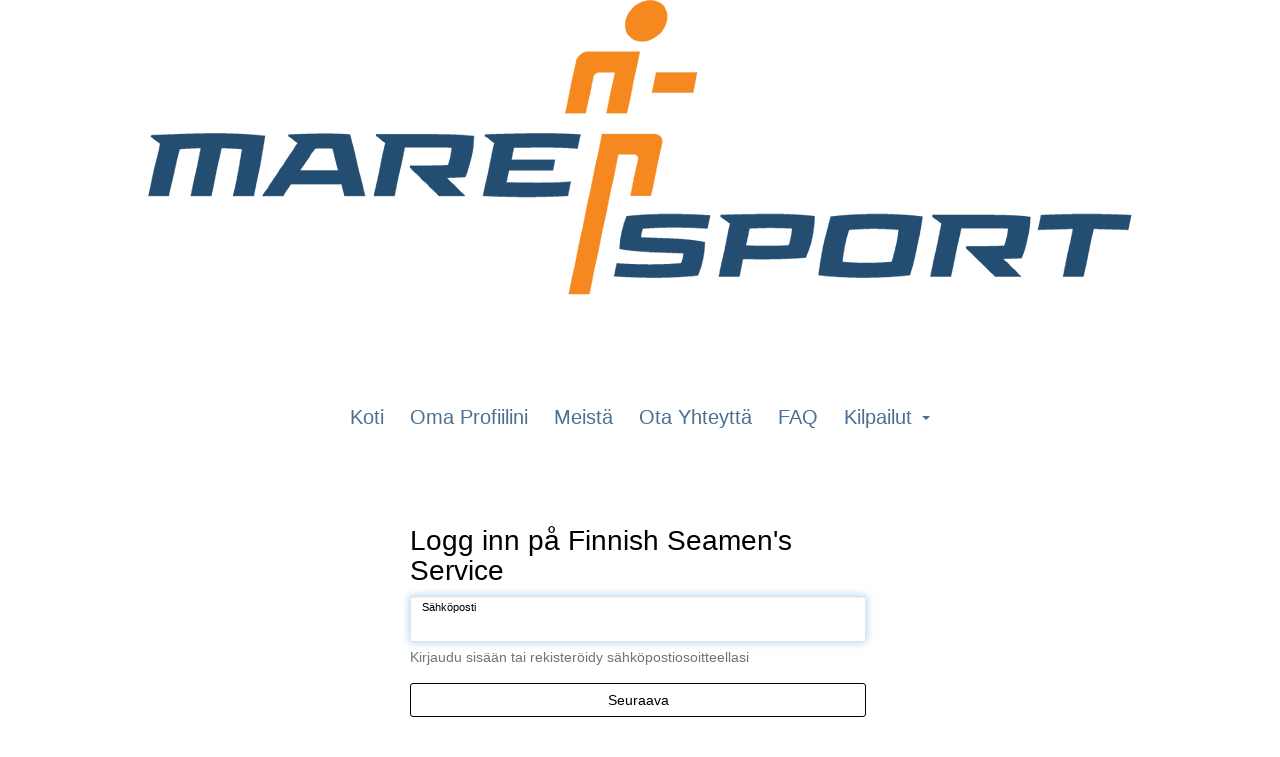

--- FILE ---
content_type: text/html; charset=utf-8
request_url: https://maresport.mepa.fi/next/signin?path=/next%2Fcampaign%2Fparticipant%2Fcompany&query=%3Fid%3D4943
body_size: 51323
content:

<!DOCTYPE html>
<html lang="no">
<head>
    <meta charset="utf-8" />
    <meta name="viewport" content="width=device-width, initial-scale=1.0" />
    
    <title>Logg inn p&#xE5; Finnish Seamen&#x27;s Service</title>
    <link rel="shortcut icon" href="/files/favicon/200000205/6564/2023/10/25/8f496587-f400-4e0b-bac9-fd731cc6cfe7.png" type="image/x-icon" />
<script>
    (function () {
        var site = {"site":{"siteId":6564,"nifOrgSyncActive":false,"orgId":0,"federationId":0,"applicationId":200000205,"applicationLogo":"","siteProfileUserId":1103417126,"siteProfileUserName":"MareSport","sitename":"Finnish Seamen's Service","domain":"maresport.mepa.fi","mainSite":{"siteId":6564,"nifOrgSyncActive":false,"orgId":0,"federationId":0,"applicationId":200000205,"applicationLogo":null,"siteProfileUserId":1103417126,"siteProfileUserName":"MareSport","sitename":"Finnish Seamen's Service","domain":"maresport.mepa.fi","mainSite":null}},"mininetwork":{"siteId":6564,"miniNetworkId":0,"miniNetworkTitle":"","domain":"maresport.mepa.fi","userId":1103417126,"mainSiteId":0,"siteIdForMemberDetails":0,"siteIdForEconomy":0},"isoCode":"fi-FI","updateTime":"2026-01-16T17:32:31.7668207+01:00","dateFormat":"dd.mm.yy","webApiEndpoint":"https://webapi.webfarm3.bloc.no"};
        var siteContext = {"site":{"siteId":6564,"nifOrgSyncActive":false,"orgId":0,"federationId":0,"applicationId":200000205,"applicationLogo":"","siteProfileUserId":1103417126,"siteProfileUserName":"MareSport","sitename":"Finnish Seamen's Service","domain":"maresport.mepa.fi","mainSite":{"siteId":6564,"nifOrgSyncActive":false,"orgId":0,"federationId":0,"applicationId":200000205,"applicationLogo":null,"siteProfileUserId":1103417126,"siteProfileUserName":"MareSport","sitename":"Finnish Seamen's Service","domain":"maresport.mepa.fi","mainSite":null}},"mininetwork":{"siteId":6564,"miniNetworkId":0,"miniNetworkTitle":"","domain":"maresport.mepa.fi","userId":1103417126,"mainSiteId":0,"siteIdForMemberDetails":0,"siteIdForEconomy":0},"isoCode":"fi-FI","updateTime":"2026-01-16T17:32:31.7668207+01:00","dateFormat":"dd.mm.yy","webApiEndpoint":"https://webapi.webfarm3.bloc.no"};
        var userContext = {"mainProfile":{"userId":0,"guid":"","username":"","firstname":"","lastname":"","sex":0,"image":"","profileTypeId":0,"ParentUserId":null,"isPrimaryAccount":false},"currentProfile":{"userId":0,"guid":"","username":"","firstname":"","lastname":"","sex":0,"image":"","profileTypeId":0,"ParentUserId":null,"isPrimaryAccount":false},"accountId":0,"email":"","isWebmaster":false,"isPublisher":false,"isDevAdmin":false,"isNetworkAdmin":false,"updateTime":"2026-01-16T17:32:31.7668789+01:00"};
        var themeCollectionContext = {"id":0,"name":null,"thumbnail":null,"header":{"id":183,"lastModified":"2023-10-25T17:18:08.9243113Z","title":"Idretten Online - Grønn","favIcon":"/files/favicon/200000205/6564/2023/10/25/8f496587-f400-4e0b-bac9-fd731cc6cfe7.png","siteId":394,"image":"http://content.bloc.net/Files/SiteID/500/menutemplate/gron.png","updateTime":"0001-01-01T00:00:00","css":"","creator":null,"isPublic":false,"about":""},"logo":{"lastModified":"2023-12-27T21:44:54.1039102Z","fileName":"https://cdn-bloc.no/logo/200000205/6564/2023/12/27/maresport_rgb.png","uploadTime":"2023-12-27T22:44:43.9775147+01:00","imageWidth":1109,"imageHeight":333,"logoTopPosition":0,"logoLeftPosition":0,"logoMarginBottom":0,"logoCustomWidth":984,"logoCustomHeight":295,"containerHeight":408,"containerWidth":984,"logoVisibility":"always","disabled":false,"wrapperWidth":"984px","wrapperBackgroundColor":"","url":"/","wrapperMarginLeft":"0px","wrapperMarginRight":"0px","wrapperMarginTop":"0px","wrapperMarginBottom":"0px","wrapperBackgroundImage":"","wrapperBackgroundThemePosition":"","wrapperBackgroundThemeRepeat":"","wrapperBackgroundThemeFixedImage":"","wrapperBackgroundThemeSize":""},"background":{"id":2,"lastModified":"2023-10-25T17:27:17.4556438Z","categoryId":1,"title":"AB blue","backgroundThemefile":"//static.sitefabrics.com/views/admin/appearance/background/gfx/ABBackground.jpg","backgroundThemeRepeat":"no-repeat","backgroundThemeColor":"","backgroundThemeFixedImage":"","backgroundThemePosition":"","backgroundThemeSize":"cover"},"widgetAppearance":{"id":0,"lastModified":"2023-05-22T08:49:33.0632081Z","name":null,"enableWidgetAppearanceBorderRadius":true,"contentBorderColor":"#ffffff","contentFontColor":"#000000","contentBorderWidth":"0","contentBgColor":"#ffffff","paddingTop":"0px","paddingBottom":"0px","paddingLeft":"0px","paddingRight":"0px","wbgcolor":"#ffffff","wBoxedBorderColor":"#ebebeb","wHeaderBgColor":"rgb(76, 109, 143)","wBaseFontColor":"#000000","wHeaderFontColor":"rgb(255, 255, 255)","wHeaderTextAlign":"left","wCornerRadius":"2px","contentBorderRadius":"0px","wHeaderFontSize":"16px","wHeaderFontWeight":"bold","wHeaderFontFamily":"","wHeaderLinkColor":"rgb(255, 255, 255)","wHeaderPadding":"10px","headerPaddingTop":"10px","headerPaddingRight":"10px","headerPaddingBottom":"10px","headerPaddingLeft":"10px","wContentPadding":"10px","contentPaddingTop":"10px","contentPaddingBottom":"10px","contentPaddingLeft":"10px","contentPaddingRight":"10px","wBoxedBorderWidth":"1px","wBoxedBorderStyle":"solid","wHeaderBorderWidth":"0","wHeaderBorderStyle":"initial","wHeaderBorderColor":"#ebebeb","wContentBorderWidth":"0","wContentBorderStyle":"initial","wContentBorderColor":"#ebebeb","siteLinkColor":"#0956a4","siteLinkHoverColor":"#0956a4","siteLinkActiveColor":"#0956a4","siteLinkVisitedColor":"#0956a4"},"font":{"lastModified":"0001-01-01T00:00:00","headingTextTransform":"none","headingFontColor":"","baseFontStyle":"normal","baseFontSize":"16px","baseFontFamily":"'Dosis', sans-serif;","baseFontColor":"#000000","baseFontWeigthForJson":"normal","headingFontFamilyJson":"'Dosis', sans-serif;","headingFontStyleJson":"normal","headingFontWeightJson":"bold","fontLineHeightJson":"1.4","headingLineHeight":"1.1","headingLetterSpacing":null,"baseFontLetterSpacing":null},"form":{"lastModified":"0001-01-01T00:00:00","enableFormControlBorderRadius":false,"smallFormControlBorderRadius":"3px","defaultFormControlBorderRadius":"4px","largeFormControlBorderRadius":"6px"},"navigation":{"lastModified":"0001-01-01T00:00:00","templateId":0,"height":"","fontWeight":"500","borderRadius":"3px 3px 0px 0px","borderTopLeftRadius":"3px","borderTopRightRadius":"3px","borderBottomRightRadius":"0px","borderBottomLeftRadius":"0px","submenuWidth":"220px","navOutherWidth":"100%","navInnerWidth":"984px","width":"","logoImage":"","mobileLogoImage":"","logoImageHeight":"90px","placementPosition":"belowLogoContainer","paddingLeft":"10px","paddingRight":"10px","paddingTop":"35px","paddingBottom":"35px","marginLeft":"0px","marginRight":"0px","marginTop":"0px","marginBottom":"0px","navOuterMarginTop":"0px","navOuterMarginRight":"0px","navOuterMarginBottom":"0px","navOuterMarginLeft":"0px","color":"","background":"rgb(255, 255, 255)","border":"#101010","linkColor":"rgb(76, 110, 144)","linkHoverColor":"rgb(117, 155, 192)","linkHoverBackground":"rgb(255, 255, 255)","linkActiveColor":"rgb(60, 95, 130)","linkActiveBackground":"rgb(255, 255, 255)","linkDisabledColor":"","linkDisabledBackground":"","brandColor":"","brandHoverColor":"","brandHoverBackground":"","brandText":"","brandVisibility":"always","brandUrl":"","brandMargins":"0px 0px 0px 0px","mobileBrandMargins":"0px 0px 0px 0px","toggleHoverBackground":"","toggleIconBarBackground":"#ffffff","toggleBorderColor":"#ffffff","alwaysUseToggler":false,"borderWidth":"0px","fontFamily":"","textTransform":"capitalize","backgroundImage":"","fontSize":"20px","textAlignment":"center","stickyTop":false},"style":{"id":0,"lastModified":"2023-05-23T09:53:56.7338833Z","name":null,"sex0":"#0956a4","sex1":"#0956a4","sex2":"#0956a4","borderRadiusBase":"4px","borderRadiusSmall":"3px","borderRadiusLarge":"6px","linkColor":"rgb(0, 0, 0)","linkHoverColor":"rgb(0, 0, 0)","linkActiveColor":"rgb(0, 0, 0)","linkVisitedColor":"rgb(0, 0, 0)"},"canvas":{"id":0,"lastModified":"0001-01-01T00:00:00","logoContainerSize":"984px","navContainerSize":"984px","contentSize":"984px","contentBackgroundColor":"Transparent","contentMarginTop":"0px","contentMarginBottom":"0px","contentPaddingTop":"16px","contentPaddingBottom":"16px","contentPaddingLeft":"16px","contentPaddingRight":"16px","sectionPaddingTop":"16px","sectionPaddingBottom":"0px","sectionPaddingLeft":"16px","sectionPaddingRight":"16px","columnPaddingTop":"0","columnPaddingBottom":"0","columnPaddingLeft":"8","columnPaddingRight":"8","logoContainerFloat":"none","navContainerFloat":"none","contentFloat":"none"},"buttons":{"id":0,"lastModified":"0001-01-01T00:00:00","name":null,"defaultButtonBackgroundColor":"#f0f0f0","defaultButtonTextColor":"#333333","defaultButtonBorderColor":"#cccccc","primaryButtonBorderColor":"rgb(76, 109, 143)","primaryButtonBackgroundColor":"rgb(76, 109, 143)","primaryButtonTextColor":"#ffffff","dangerButtonBackgroundColor":"rgb(236, 69, 39)","dangerButtonTextColor":"rgb(255, 255, 255)","dangerButtonBorderColor":"rgb(255, 8, 0)","successButtonBackgroundColor":"rgb(56, 236, 39)","successButtonTextColor":"rgb(0, 0, 0)","successButtonBorderColor":"#4cae4c","defaultButtonBorderWidth":"1px","defaultButtonBorderRadius":"4px","successButtonBorderRadius":"4px","successButtonBorderWidth":"1px","primaryButtonBorderRadius":"4px","primaryButtonBorderWidth":"1px","warningButtonBackgroundColor":"rgb(241, 230, 177)","warningButtonBorderColor":"rgb(236, 154, 39)","warningButtonBorderRadius":"4px","warningButtonBorderWidth":"1px","warningButtonTextColor":"rgb(0, 0, 0)","dangerButtonBorderRadius":"4px","dangerButtonBorderWidth":"1px","infoButtonBackgroundColor":"#5bc0de","infoButtonBorderColor":"#46b8da","infoButtonBorderRadius":"4px","infoButtonBorderWidth":"1px","infoButtonTextColor":"#ffffff"},"topbar":{"lastModified":"0001-01-01T00:00:00","topbarExtendedMenuJson":null,"topbarExtendedMenuIsEnabled":false,"topbarExtendedMenuTitle":null,"topbarTemplate":"Minimal","displayTopbarComponent":"true","displayLanguagePicker":true,"displaySignup":false,"displaySignin":true,"displaySearch":true,"displayFAQ":true,"displaySearchForAdministrators":false,"displayNetworkMenu":false,"displayPublishingToolV2":0,"displayPublishingTool":true,"displayMessageIcon":true,"displayAdminModusTool":true,"networkMenuTitle":"Sprek.io","logo":"","logoLink":"","faqLink":"/elearning/overview","hideOnScroll":false,"backgroundColor":"#222222","backgroundHoverColor":"#2e2e2e","linkColor":"#9d9d9d","linkHoverColor":"#ffffff","borderColor":"#333"},"footer":{"id":0,"lastModified":"0001-01-01T00:00:00","name":null,"imagePath":null,"widgetPageFooterPageId":0,"footerCode":"","footerPoweredByBloc":true,"footerLinkFontSize":"14px","footerLinkFontWeight":"bold","footerLinkColor":"white","footerPadding":"20px 10px 100px 10px","footerBackgroundColor":"Transparent","footerTextColor":"white"},"frontpage":{"type":1,"pageId":56166,"url":"/p/56166/hjem","newsFeedAsFrontpageForSignedInUsers":false},"settings":{"siteHasPOSModule":false,"siteHasWebsiteModule":true,"siteHasFileArchive":false,"siteHasEventModule":true,"siteHasStatsModule":true,"siteHasMemberAdministrationModule":true,"siteHasNewsletter":true,"siteHasBannerAdsFromNetwork":1,"websiteIsOnline":false,"googleTag":"G-NCQMB7FG37","googleAnalyticsTrackId":"","googleAnalyticsTrackIdV4":null,"facebookPixelId":"","twitterShareBtn":false,"noRobots":false,"robotTxtInfoSiteMapJson":"{\"siteMapForWidgetPages\":true,\"siteMapForEvents\":true,\"siteMapForClassifieds\":true,\"siteMapForBlogPosts\":true,\"siteMapForForum\":true,\"RobotsTxt\":\"\"}","signinRule_UrlToView":null,"paymentPackage":"Basic","signInRule_WhoCanSignIn":0,"signInRule_FacebookLogin":0,"signInRule_WithBankId":0,"signUpRule_WhoCanSignUp":0,"signupRule_SignupWithFacebook":0,"mainCompetitionId":891,"pluginNewsletterPopupIsActive":null},"bootstrap":{"screen_xs_min":"480px","screen_sm_min":"768px","screen_md_min":"992px","screen_lg_min":"1200px","screen_lg_max":"2048","screen_xs_max":"767px","screen_sm_max":"991px","screen_md_max":"1199px"},"localization":{"isocode":"fi-FI","languageId":200000012,"googleTranslateISO":"fi","winCode":"FI","macCode":"fi-FI","htmlLang":"fi-FI","froalaLangCode":"fi","ll_CC":"fi-FI","backuplanguage":"sv-se","languageName":"Finnish","flag":"flags/fi.gif","nativeName":"Suomi","timeZone":"W. Europe Standard Time"},"customHTML":{"headHtml":"","bodyData":"","footerData":""},"websiteArticleSettings":{"displayRightColMyLastPost":true,"displayRightColArticleCategories":true,"displayRightColArticlePostSortedByYear":true}};

        function createProtectedProxy(obj) {
            return new Proxy(obj, {
                set(target, key, value) {
                    const error = new Error();
                    const stackTrace = error.stack || '';
                    console.warn(`Attempted to set ${key} to ${value}. Stack trace:\n${stackTrace}`);
                    return true;
                },
            });
        }

        window.safeProxy = new Proxy({
            Site: createProtectedProxy(site),
            SiteContext: createProtectedProxy(siteContext),
            UserContext: createProtectedProxy(userContext),
            ThemeCollectionContext: createProtectedProxy(themeCollectionContext)
        }, {
            set(target, key, value) {
                if (key === 'Site' || key === 'SiteContext' || key === 'UserContext' || key === 'ThemeCollectionContext') {
                    console.log(`Attempted to set ${key} to ${value}`);
                    return true;
                }
                target[key] = value;
                return true;
            },
        });

        window.Site = window.safeProxy.Site;
        window.SiteContext = window.safeProxy.SiteContext;
        window.UserContext = window.safeProxy.UserContext;
        window.ThemeCollectionContext = window.safeProxy.ThemeCollectionContext;
    })();
</script>

    <script>
        // Used to defer background-image in css
        window.onload = (e) => document.body.classList.add('loaded');
    </script>

    <script src="/next/js/vendors/jquery/jquery.min.js"></script>
    <script src="https://oldjs.bloc.net/scripts/bloc-primer.js"></script>



    <link rel="stylesheet" crossorigin="anonymous" href="https://vue.webfarm3.bloc.no/frontend/2.263.9/frontend.css">



<script type="module" crossorigin="anonymous" src="https://vue.webfarm3.bloc.no/frontend/2.263.9/index.js"></script>
    
    
    
    

    






    <script async src="https://www.googletagmanager.com/gtag/js?id=G-NCQMB7FG37"></script>
    <script>
        window.dataLayer = window.dataLayer || [];
        function gtag() { dataLayer.push(arguments); }
        gtag('js', new Date());
        gtag('config', 'G-NCQMB7FG37');
    </script>


</head>
<body class="requires-bootstrap-css">
    <!-- FrontendBaseLayout-->

                
                <div id="logoWrapper" class="clearfix " >
                    <div id="logoContainer" style="max-height:408px;height:calc(97vw / 3.34); position:relative; max-width: 100%; width:984px;">
                        <a id="logo" style="top:0px; left:0px;" class="md:absolute" href="/p/56166/hjem" title="Finnish Seamen's Service">
					        
                    <img  src="https://cdn-bloc.no/logo/200000205/6564/2023/12/27/maresport_rgb.png?width=984&height=295&scale=both&mode=stretch&quality=90" 
                        width="984" 
                        data-src="https://cdn-bloc.no/logo/200000205/6564/2023/12/27/maresport_rgb.png?width=984&height=295&scale=both&mode=stretch&quality=90|https://cdn-bloc.no/logo/200000205/6564/2023/12/27/maresport_rgb.png?width=1968&height=590&scale=both&mode=stretch&quality=90" 
                        data-src-medium="https://cdn-bloc.no/logo/200000205/6564/2023/12/27/maresport_rgb.png?width=984&height=295&scale=both&mode=stretch&quality=90|https://cdn-bloc.no/logo/200000205/6564/2023/12/27/maresport_rgb.png?width=1968&height=590&scale=both&mode=stretch&quality=90" 
                        data-src-small="https://cdn-bloc.no/logo/200000205/6564/2023/12/27/maresport_rgb.png?width=984&height=295&scale=both&mode=stretch&quality=90|https://cdn-bloc.no/logo/200000205/6564/2023/12/27/maresport_rgb.png?width=1968&height=590&scale=both&mode=stretch&quality=90" 
                        data-original-image="https://cdn-bloc.no/logo/200000205/6564/2023/12/27/maresport_rgb.png" 
                         data-original-image='https://cdn-bloc.no/logo/200000205/6564/2023/12/27/maresport_rgb.png' style='width:984px;max-height:408px;' title='Finnish Seamen's Service' />
                    
			    	    </a>
                    </div>
                </div>    <style>
        @media only screen and (min-width : 768px) {
            #logo {
                position: absolute;
            }
        }
        #logoWrapper {
            background-size: var(--theme-logo-wrapper-bg-size);
            background-color: var(--theme-logo-wrapper-bg-color);
            background-repeat: var(--theme-logo-wrapper-bg-repeat);
            background-position: var(--theme-logo-wrapper-bg-position);
            background-attachment: var(--theme-logo-wrapper-bg-attachment);
            width: calc(var(--theme-logo-wrapper-width) - var(--theme-logo-wrapper-margin-right) - var(--theme-logo-wrapper-margin-left));
            margin: var(--theme-logo-wrapper-margin-top) auto var(--theme-logo-wrapper-margin-bottom);
            float: var(--theme-logo-logo-container-float);
            max-width: 100%;
        }

        #logoContainer {
            width: 100%;
            margin: 0 auto;
            position: relative;
            overflow: hidden;
            max-width: var(--theme-logo-container-width);
        }

        #logo img {
            max-width: 100%;
        }
        /* Logo when mobile*/
        @media (max-width: 767px) {
            #logoContainer {
                height: auto !important;
            }
            #logo {
                padding-top: 0;
                position: static !important;
            }
            #logo img {
                height: auto !important;
            }
        }
    </style>
<style>
    @media (max-width: 767px) {

            body { 
                padding-top:45px !important;
            }
                }
</style>
<style>
    .bloc-skip-nav-link {
            position: absolute;
            z-index: 99999999;
            left: 0px;
            top: 0px;
            text-decoration: underline;
            color: white !important;
            background-color: #000;
            padding: 0.75rem 1.5rem;
            border-bottom-right-radius: 0.5rem;
            transform: rotateY(90deg);
            transform-origin: left;
            transition: all .2s ease-in-out;
        }

        .bloc-skip-nav-link:focus {
            transform: rotateY(0deg);
            color: white;
            left: 2px;
            top: 2px;
            outline: 1px solid #fff;
            outline-offset: 2px;
            box-shadow: 0 0 0 2px #000, 0 0 0 3px #fff;
        }
        @media (prefers-reduced-motion: reduce) {
            .bloc-skip-nav-link {
                transition: none !important;
            }
        }
</style>

<style id="bloc-navbar-style">
	/*
        Navigation
        Variables needs to be placed on body tag, because we also use them in widgets.

        NB! Do not edit without making the same changes in
        Bloc.Vue\src\components\Theme\ThemeMainMenu.vue
    */
    body {

        /* Size */
        --theme-mainmenu-outer-width: 100%;
        --theme-mainmenu-outer-margin-top: 0px;
        --theme-mainmenu-outer-margin-bottom: 0px;
        --theme-mainmenu-inner-width: 984px;

        /* Font */
        --theme-mainmenu-font-size: 20px;
        --theme-mainmenu-font-family: ;
        --theme-mainmenu-font-weight: 500;
        --theme-mainmenu-text-transform: capitalize;
        --theme-mainmenu-color: ;

        /* Background */
        --theme-mainmenu-background: rgb(255, 255, 255);

        /* Border */
        --theme-mainmenu-border: #101010;
        --theme-mainmenu-border-radius: 3px 3px 0px 0px;
        --theme-mainmenu-border-top-left-radius: 3px;
        --theme-mainmenu-border-top-right-radius: 3px;
        --theme-mainmenu-border-bottom-right-radius: 0px;
        --theme-mainmenu-border-bottom-left-radius: 0px;
        --theme-mainmenu-border-width: 0px;

        /* Brand */
        --theme-mainmenu-brand-margins: 0px 0px 0px 0px;
        --theme-mainmenu-brand-hover-color: ;
        --theme-mainmenu-brand-hover-background: ;
        --theme-mainmenu-mobile-brand-margins: 0px 0px 0px 0px;

        /* Link */
        --theme-mainmenu-link-color: rgb(76, 110, 144);
        --theme-mainmenu-link-hover-color: rgb(117, 155, 192);
        --theme-mainmenu-link-hover-background: rgb(255, 255, 255);
        --theme-mainmenu-link-active-color: rgb(60, 95, 130);
        --theme-mainmenu-link-active-background: rgb(255, 255, 255);

        /* Toggle */
        --theme-mainmenu-toggle-border-color: #ffffff;
        --theme-mainmenu-toggle-hover-background: ;

        /* Padding */
        --theme-mainmenu-padding-top: 35px;
        --theme-mainmenu-padding-bottom: 35px;
        --theme-mainmenu-padding-left: 10px;
        --theme-mainmenu-padding-right: 10px;

        /* Margin */
        --theme-mainmenu-margin-top: 0px;
        --theme-mainmenu-margin-bottom: 0px;
        --theme-mainmenu-margin-left: 0px;
        --theme-mainmenu-margin-right: 0px;
        /* Submenu */
        --theme-mainmenu-submenu-width: 220px;

        /* Logo */
        --theme-mainmenu-logo-height: 90px;
        --theme-mainmenu-toggle-icon-bar-background: #ffffff;
    }


    .navContainer {
        margin-top: var(--theme-mainmenu-outer-margin-top);
        margin-bottom: var(--theme-mainmenu-outer-margin-bottom);
        font-size: var(--theme-mainmenu-font-size, inherit);
		width: var(--theme-mainmenu-outer-width, 984px);
		max-width:100%;
    }
	/* Navbar */
    .bloc-navbar {
		font-family: var(--theme-mainmenu-font-family, inherit) !important;
		background-image: var(--theme-mainmenu-background-image, none);
        background-color: var(--theme-mainmenu-background);
		text-transform: var(--theme-mainmenu-text-transform, normal);
        font-weight: var(--theme-mainmenu-font-weight, normal);
        border-color: var(--theme-mainmenu-border);
        border-width: var(--theme-mainmenu-border-width);
    }
    .bloc-navbar .container-fluid {
        /* todo: add the default value for container-fluid or canvas here. */
        width:var(--theme-mainmenu-inner-width, 984px);
		max-width:100%;
    }


	/* Brand */

    .bloc-navbar .navbar-brand img {
        margin:8px;
        border-radius:2px;
        height:32px;
        max-height:32px;
    }
@media only screen and (max-width: 767px) {.bloc-navbar .navbar-brand {height: auto;} .bloc-navbar .navbar-brand img {margin: var(--theme-mainmenu-mobile-brand-margins);height:50px;max-height:50px;}}

	@media only screen and (min-width: 768px) {.bloc-navbar .navbar-brand img {margin: var(--theme-mainmenu-brand-margins);height: var(--theme-mainmenu-logo-height); max-height:none;}}
    .bloc-navbar .gtranslate_menu_class {
        float: right;
        padding-left: var(--theme-mainmenu-padding-left);
        padding-right: var(--theme-mainmenu-padding-right);
        padding-top: var(--theme-mainmenu-padding-top);
        padding-bottom: var(--theme-mainmenu-padding-bottom);
        margin-left: var(--theme-mainmenu-margin-left);
        margin-right: var(--theme-mainmenu-margin-right);
        margin-top: var(--theme-mainmenu-margin-top);
        margin-bottom: var(--theme-mainmenu-margin-bottom);
    }
	.bloc-navbar .navbar-brand:hover,
	.bloc-navbar .navbar-brand:focus {
		color:var(--theme-mainmenu-brand-hover-color);
		background-color: var(--theme-mainmenu-brand-hover-background);
	}
	/* Text */
	.bloc-navbar .navbar-text {
		color: var(--theme-mainmenu-color);
	}
    .bloc-navbar .navbar-brand.navbar-brand-image,
    .bloc-navbar .navbar-brand.navbar-brand-image:focus,
    .bloc-navbar .navbar-brand.navbar-brand-image:active,
    .bloc-navbar .navbar-brand.navbar-brand-image:hover{
        height:auto;
        background-color:transparent;
    }

	/* Navbar links */
	.bloc-navbar .navbar-nav > li > a,
    .bloc-navbar .navbar-brand {
		color: var(--theme-mainmenu-link-color);
        font-weight:var(--theme-mainmenu-font-weight);
	}
	.bloc-navbar .navbar-nav > li > a:hover,
	.bloc-navbar .navbar-nav > li > a:focus,
    .bloc-navbar .navbar-brand:hover,
    .bloc-navbar .navbar-brand:focus {
		color: var(--theme-mainmenu-link-hover-color);
		background-color: var(--theme-mainmenu-link-hover-background);
	}
	.bloc-navbar .navbar-nav > .active > a,
	.bloc-navbar .navbar-nav > .active > a:hover,
	.bloc-navbar .navbar-nav > .active > a:focus,
    .bloc-navbar .navbar-brand:active,
    .bloc-navbar .navbar-brand:hover,
    .bloc-navbar .navbar-brand:focus {
		color: var(--theme-mainmenu-link-active-color);
		background-color: var(--theme-mainmenu-link-active-background);
	}
	.bloc-navbar .navbar-nav > .open > a,
	.bloc-navbar .navbar-nav > .open > a:hover,
    .bloc-navbar .navbar-nav > .open > a:focus {
        background-color: var(--theme-mainmenu-link-active-background);
        color:var(--theme-mainmenu-link-active-color) !important;
    }
	/* Navbar Toggle */
	.bloc-navbar .navbar-toggle {
		border-color: var(--theme-mainmenu-link-color);
	}
	.bloc-navbar .navbar-toggle:hover,
	.bloc-navbar .navbar-toggle:focus {
        border-color: var(--theme-mainmenu-link-hover-color);
		background-color: var(--theme-mainmenu-link-hover-background);
	}
	.bloc-navbar .navbar-toggle .icon-bar {
		background-color: var(--theme-mainmenu-link-color);
	}
    .bloc-navbar .navbar-toggle:hover .icon-bar,
    .bloc-navbar .navbar-toggle:focus .icon-bar {
		background-color: var(--theme-mainmenu-link-hover-color);
	}
	/* Navbar Collapsable */
	.bloc-navbar .navbar-collapse,
	.bloc-navbar .navbar-form {
		border-color: var(--theme-mainmenu-border);
	}
	.bloc-navbar .navbar-collapse {
		max-height:none;
	}
	/* Navbar Link (not used in main menu ) */
	.bloc-navbar .navbar-link {
		color: var(--theme-mainmenu-link-color);
	}
	.bloc-navbar .navbar-link:hover {
		color: var(--theme-mainmenu-link-hover-color);
	}
	/* Dropdowns */
	.bloc-navbar .dropdown-menu {
		color: var(--theme-mainmenu-color) !important;
		background-color: var(--theme-mainmenu-background);
        border-top:0;
	}
	.bloc-navbar .dropdown-menu > li > a {
		color: var(--theme-mainmenu-link-color);
	}
	.bloc-navbar .dropdown-menu > li > a:hover,
	.bloc-navbar .dropdown-menu > li > a:focus {
		color: var(--theme-mainmenu-link-hover-color);
		background-color: var(--theme-mainmenu-link-hover-background);
	}
	.bloc-navbar .navbar-nav .open .dropdown-menu > .active > a,
	.bloc-navbar .navbar-nav .open .dropdown-menu > .active > a:hover,
	.bloc-navbar .navbar-nav .open .dropdown-menu > .active > a:focus {
		color: var(--theme-mainmenu-link-active-color);
		background-color: var(--theme-mainmenu-link-active-background);
	}
	.bloc-navbar .has-link > a.caret-trigger {
		padding-left: 0;
	}
    .bloc-navbar b.caret {
		margin-left:10px;
	}
    .bloc-navbar .fa.fa-plus {
		line-height:20px;
	}

	#toggle-mobile-menu {
		display: none;
	}

	/* TABS AND DESKTOP ONLY */
	@media (min-width: 768px) {

        .bloc-navbar {
            border-top-left-radius: var(--theme-mainmenu-border-top-left-radius);
            border-top-right-radius: var(--theme-mainmenu-border-top-right-radius);
            border-bottom-right-radius: var(--theme-mainmenu-border-bottom-right-radius);
            border-bottom-left-radius: var(--theme-mainmenu-border-bottom-left-radius);
		}
        .bloc-navbar .navbar-brand img {
            border-top-left-radius: var(--theme-mainmenu-border-radius);
            border-bottom-left-radius: var(--theme-mainmenu-border-radius);
        }
		.bloc-navbar {
			min-height:0 !important;
		}
        .bloc-navbar .navbar-header > a.navbar-brand {
				padding-top:var(--theme-mainmenu-padding-top);

				padding-bottom:var(--theme-mainmenu-padding-bottom);
        }
		.bloc-navbar .navbar-nav > li > a {
			color: rgb(76, 110, 144);
				padding-left:var(--theme-mainmenu-padding-left);

				padding-right:var(--theme-mainmenu-padding-right);

				padding-top:var(--theme-mainmenu-padding-top);


				padding-bottom:var(--theme-mainmenu-padding-bottom);



				margin-left:var(--theme-mainmenu-margin-left);


				margin-right:var(--theme-mainmenu-margin-right);

				margin-top:var(--theme-mainmenu-margin-top);

				margin-bottom:var(--theme-mainmenu-margin-bottom);


		}

		.bloc-navbar .navbar-nav .open .dropdown-menu {
			float: right;
            min-width:var(--theme-mainmenu-submenu-width) !important;
		}

		.bloc-navbar .navbar-nav .dropdown-submenu > a:hover:after {
			border-left-color: var(--theme-link-active-color);
		}

		.bloc-navbar .navbar-nav > li.has-link > a,
		.bloc-navbar .navbar-nav > li > a.dropdown-toggle {
			float: left;
		}

		.bloc-navbar .navbar-nav i.fa {
			display: none; /* display none here will hide fa-icons */
		}
        .bloc-navbar .navbar-nav > li > a > i.fa {
			display: inline-block;
		}

		.bloc-navbar .has-link .dropdown-menu {
			right: 0;
			left:auto;
		}

		/* Sub-Submenus */
		.bloc-navbar .dropdown-submenu .dropdown-menu{
			left: 100%;
		}

        .bloc-navbar .navbar-nav.navbar-right > li:last-child .dropdown-submenu .dropdown-menu{
            right: 100%;
            left: auto;
        }

        /* Center align menu */
			.bloc-navbar .navbar-nav { width: 100%;text-align: center; }.bloc-navbar .navbar-brand { position:absolute; }




			.bloc-navbar .navbar-nav > li {float: none;display: inline-block;}.bloc-navbar .navbar-nav > li > a.dropdown-toggle {float:none;}.bloc-navbar .navbar .navbar-collapse {text-align: center;}.bloc-navbar .navbar .dropdown-menu{text-align:left; }


	}

    /*
    MOBILE ONLY
	*/

	@media (max-width: 767px) {
        #navContainer .navbar-header {
            display: grid;
            align-items: stretch;
        }
        #toggle-mobile-menu {
            display: grid;
            place-items: center;
margin: 0.25rem;
			color: var(--theme-mainmenu-link-color, var(--theme-link-color, #00F));
        }
            #toggle-mobile-menu:hover {
                color: var(--theme-mainmenu-link-hover-color);
                background-color: var(--theme-mainmenu-link-hover-background);
            }


            /*#toggle-mobile-menu:focus-visible {
                outline: 5px auto -webkit-focus-ring-color;
                outline-offset: -2px;
                box-shadow: 0 0 0 2px var(--theme-link-color), 0 0 0 3px white;
                border-radius: 3px;
            }*/
            #navContainer a.navbar-brand-image {
            margin-right: 2rem;
			margin: 0.25rem 1rem 0.25rem 0.25rem;
        }
        #bloc-navbar-main {
            font-size: 120%;
            display: none;
            position: absolute;
            left: 0;
            width: 100%;
            overflow-y: auto;
            scrollbar-gutter: stable;
            z-index: 1020;
            max-height: calc(100vh - var(--mobile-menu-height, 100px));
            background-color: var(--theme-mainmenu-background);
            margin: 0 !important;
            border-bottom: 2px solid rgba(0, 0, 0, 0.22);
        }
            #bloc-navbar-main::-webkit-scrollbar {
                width: 0;
            }
            #bloc-navbar-main ul.navbar-nav {
				width:100%;
                padding-bottom: 4px;
                margin: 0 !important;
            }
                #bloc-navbar-main ul.navbar-nav > li {
                    border-top-color: rgba(0, 0, 0, 0.22);
					border-top-width: 1px;
                    border-top-style: solid;
                }
                    #bloc-navbar-main ul.navbar-nav > li > a {
                        display: flex;
                        justify-content: space-between;
                        align-items: center;
                        padding: 1.5rem 1rem;
                    }
                        #bloc-navbar-main ul.navbar-nav > li > a > i {
                            margin-top: -1rem;
                            margin-bottom: -1rem;
                        }
        .bloc-navbar .navbar-nav .open .dropdown-menu > li > a {
			color: var(--theme-mainmenu-link-color);
		}

		.bloc-navbar .navbar-nav .open .dropdown-menu > li > a:hover,
		.bloc-navbar .navbar-nav .open .dropdown-menu > li > a:focus {
			color: var(--theme-mainmenu-link-hover-color:);
		}

		.bloc-navbar .navbar-nav .dropdown-submenu > a:hover:after {
			border-top-color: var(--theme-mainmenu-link-active-color);
		}

		.bloc-navbar b.caret {
			display: none;
		}

		.bloc-navbar .navbar-nav .dropdown-submenu > a:after {
			display: none;
		}

		.bloc-navbar .has-link > a.caret-trigger {
			padding-left: 0;
			position: absolute;
			right: 0;
			top: 0;
		}

		.bloc-navbar .has-link > a > i.fa {
			display: none;
		}

		.bloc-navbar .has-link > .caret-trigger > i.fa {
			display: block;
		}

        /*
          Hide the [+] icon on items with sub-sub for mobile view
          Add indent on the sub-sub menu
        */


        .bloc-navbar .menu-depth-0.open .menu-depth-1 ul {
          display:block !important;
        }
        .bloc-navbar .menu-depth-1 .dropdown-toggle i,
        .bloc-navbar .menu-depth-1 .dropdown-toggle b{
          display:none !important;
        }

		.bloc-navbar .menu-depth-0 .dropdown-menu li a {
			padding-left:20px !important;
		}
		.bloc-navbar .menu-depth-1 .dropdown-menu li a {
			padding-left:40px !important;
		}
		.bloc-navbar .menu-depth-1 .dropdown-menu li a:before{
			content:'•  ';
		}
		.bloc-navbar .menu-depth-2 .dropdown-menu li a {
			padding-left:60px !important;
		}
		.bloc-navbar .menu-depth-3 .dropdown-menu li a {
			padding-left:90px !important;
		}
	}
</style>
<script>
	(function () {
		function isChildOf(child, parent) {
			if (parent === null)
				return false;
			let node = child.node;
			while (node !== null) {
                if (node === parent) {
                    return true;
                }
                node = node.parentNode;
			}
			return false;
		}

		function debounce(func, wait) {
			let timeout;
			return function (...args) {
				clearTimeout(timeout);
				timeout = setTimeout(() => func.apply(this, args), wait);
			};
		}

		function updateMenuVariable() {
			const poweredByHeight = document.getElementById('poweredBy')?.clientHeight ?? 0;
			const topbarHeight = document.querySelector('nav.navbar.navbar-minimal')?.clientHeight ?? 0;
			const otherTopbarHeight = document.querySelector('nav.navbar.navbar-default')?.clientHeight ?? 0;
			const navbarHeaderHeight = document.getElementById('navContainer')?.querySelector('.navbar-header')?.clientHeight ?? 0;
			const logoContainerHeight = document.getElementById('logoWrapper')?.clientHeight ?? 0;

			const newValue = poweredByHeight + topbarHeight + (navbarHeaderHeight*2) + logoContainerHeight + otherTopbarHeight;

			document.body.style.setProperty('--mobile-menu-height', `${newValue}px`);
		}

		const debouncedUpdateMenuVariable = debounce(updateMenuVariable, 50);

		const resizeObserver = new ResizeObserver((entries) => {
			for (let entry of entries) {
				if (entry.target === document.body) {
					debouncedUpdateMenuVariable();
				}
			}
		});

		resizeObserver.observe(document.body);

		const mutationObserver = new MutationObserver((mutations) => {
			// Filter out mutations caused by changes to the style element
			if (!mutations.some(mutation => mutation.target.id === 'bloc-navbar-style')) {
				debouncedUpdateMenuVariable();
			}
		});

		mutationObserver.observe(document.body, {
			childList: true,
			subtree: true,
		});

		window.addEventListener('resize', debouncedUpdateMenuVariable);

		function toggleBlocMobileMenu(ev) {
			ev.stopPropagation();
			const toggleBtnIcon = document.getElementById('toggle-mobile-menu').querySelector('span.fa');
			const navbarContent = document.getElementById('bloc-navbar-main');
			const mainContent = document.querySelector('main#content');
			const footerContent = document.querySelector('footer');

			if (navbarContent.style.display === 'block') {
				navbarContent.removeAttribute('style');
				document.body.style.overflow = '';

				
				toggleBtnIcon.classList.add('fa-bars');
				toggleBtnIcon.classList.remove('fa-times')

				// Remove event listeners if present
				mainContent.removeEventListener('click', toggleBlocMobileMenu);
				footerContent?.removeEventListener('click', toggleBlocMobileMenu);
			} else {
				// Open menu (remove scrolling on elements behind the menu)
				document.body.style.overflow = 'hidden';
				navbarContent.style.display = 'block';

				// Toggle the icon to open state
				toggleBtnIcon.classList.add('fa-times');
				toggleBtnIcon.classList.remove('fa-bars')

				navbarContent.getClientRects

				// Make sure the user is fully scrolled up to the menu
				const menuContainer = document.getElementById('navContainer');
				const menuContainerPos = menuContainer.getClientRects()[0]?.top ?? 0;

				// Topbar will be in the way
				const topbarHeight = document.querySelector('nav.navbar.navbar-minimal')?.clientHeight ?? 0;
				const otherTopbarHeight = document.querySelector('nav.navbar.navbar-default')?.clientHeight ?? 0;
				// Logo too, if it's in use
				const logoContainerHeight = document.getElementById('logoWrapper')?.clientHeight ?? 0;

				window.scrollTo(0, menuContainerPos - topbarHeight - otherTopbarHeight - logoContainerHeight);
				
				// Clicking on mainContent or footer should close the menu, but not on the first click (if the menu is in widget, ie. inside mainContent)
				if (!isChildOf(navbarContent, mainContent))
					mainContent.addEventListener('click', toggleBlocMobileMenu, { once: true });
				if (!isChildOf(navbarContent, footerContent))
					footerContent?.addEventListener('click', toggleBlocMobileMenu, { once: true });
			}
		}

		document.addEventListener('DOMContentLoaded', () => {
			console.log('attaching.');
            const toggleMobileMenu = document.getElementById('toggle-mobile-menu');
			if (toggleMobileMenu) {
				// Make sure we don't double-attach
				toggleMobileMenu.removeEventListener('click', toggleBlocMobileMenu);
				toggleMobileMenu.addEventListener('click', toggleBlocMobileMenu);
            }
        });
	})();

</script>
<div id="navContainer" class="navContainer" style="display:block;">
    <a class="bloc-skip-nav-link" href="#bloc-skip-nav">Hopp til sideinnhold</a>
	<nav class="bloc-navbar navbar " role="navigation" style="margin-bottom: 0;">
		<div class="container-fluid">
			<div class="navbar-header">
                    <span></span>
                    <a id="toggle-mobile-menu" tabindex="0" role="button" class="btn" onkeypress="if (event.keyCode == 13 || event.key == ' ' || event.code == 'Space') { { this.click(); return false; }}">
                        <span class="sr-only">
                            Vaihda navigointi
                        </span>
                        <span class="fa fa-bars fa-2x"></span>
                    </a>
			</div>
			<div id="bloc-navbar-main">
                <ul class="nav navbar-nav ">
                    
								<li  data-menuId="87160">
									<a href="/next/p/56166/koti" target="">Koti</a>
								</li>
								<li  data-menuId="87489">
									<a href="/next/profile/myprofile" target="">Oma profiilini</a>
								</li>
								<li  data-menuId="87163">
									<a href="/next/p/56168/meist%c3%a4" target="">Meistä</a>
								</li>
								<li  data-menuId="87493">
									<a href="/next/p/56417/ota-yhteytt%c3%a4" target="">Ota yhteyttä</a>
								</li>
								<li  data-menuId="87494">
									<a href="/next/p/56418/faq" target="">FAQ</a>
								</li>
								            <li class="dropdown  menu-depth-0" data-menuId="87495">
									            <a class="dropdown-toggle caret-trigger" data-toggle="dropdown" tabindex="0" onkeypress="if (event.keyCode == 13 || event.key == ' ' || event.code == 'Space') { { this.click(); return false; }}" >Kilpailut<b class="caret hidden-xs"></b><i class="fa visible-xs fa-angle-down fa-2x pull-right"></i></a><ul class='dropdown-menu'>
								            <li class="dropdown-submenu  menu-depth-1" data-menuId="114909">
									            <a class="dropdown-toggle caret-trigger" data-toggle="dropdown" tabindex="0" onkeypress="if (event.keyCode == 13 || event.key == ' ' || event.code == 'Space') { { this.click(); return false; }}" >Joukkuekilpailut<b class="caret visible-xs"></b><i class="fa visible-xs fa-angle-down fa-2x pull-right"></i></a><ul class='dropdown-menu' >
								<li  data-menuId="115089">
									<a href="/next/campaign/940/sailors%27-league-2024-–-seafarers-only!" target="">Sailors League 2024</a>
								</li>
								<li  data-menuId="115088">
									<a href="/next/campaign/941/company-league-2024" target="">Company League 2024</a>
								</li>
								<li  data-menuId="115087">
									<a href="/next/campaign/942/school-league-2024" target="">School League 2024</a>
								</li></ul>
								            </li>
								            <li class="dropdown-submenu  menu-depth-1" data-menuId="114913">
									            <a class="dropdown-toggle caret-trigger" data-toggle="dropdown" tabindex="0" onkeypress="if (event.keyCode == 13 || event.key == ' ' || event.code == 'Space') { { this.click(); return false; }}" >Yksilökisat<b class="caret visible-xs"></b><i class="fa visible-xs fa-angle-down fa-2x pull-right"></i></a><ul class='dropdown-menu' >
								<li  data-menuId="115086">
									<a href="/next/campaign/943/golden-league-2024" target="">Golden League 2024</a>
								</li></ul>
								            </li>
								            <li class="dropdown-submenu  menu-depth-1" data-menuId="114915">
									            <a class="dropdown-toggle caret-trigger" data-toggle="dropdown" tabindex="0" onkeypress="if (event.keyCode == 13 || event.key == ' ' || event.code == 'Space') { { this.click(); return false; }}" >Kvartaalikisat<b class="caret visible-xs"></b><i class="fa visible-xs fa-angle-down fa-2x pull-right"></i></a><ul class='dropdown-menu' >
								<li  data-menuId="114916">
									<a href="/next/p/78097/q1-winter-games" target="">Q1: Winter Games</a>
								</li>
								<li  data-menuId="114917">
									<a href="/next/p/78098/q2-triathlon-challenge" target="">Q2: Triathlon Challenge</a>
								</li>
								<li  data-menuId="114918">
									<a href="/next/p/78099/q3-strength-training" target="">Q3: Strength Training</a>
								</li>
								<li  data-menuId="114919">
									<a href="/next/p/78100/q4-body-care" target="">Q4: Body Care</a>
								</li></ul>
								            </li>
								<li  data-menuId="91744">
									<a href="/next/p/59916/pohjoismainen-jalkapallosarja" target="">Pohjoismainen jalkapallosarja</a>
								</li></ul>
								            </li>
                </ul>
			</div>
		</div>
	</nav>
</div>
<script src="https://www.bloc.net/next/js/mainmenu.js?v-2026116"  ></script>
        <div class="clearfix"></div>


    
    <div id="app" data-props='{"scope":"","bot":false,"showHeader":false}'></div>
    


<div class="middle-align-wrapper bg-white">
    <div>
            <h1 class="h1">
                Logg inn på Finnish Seamen&#x27;s Service
            </h1>

        

        <form method="post" action="/next/signin/Dofindemail" data-form-type="login">
            <div class="form-group relative">
                <div >
                <label for="email" class="email-label">S&#xE4;hk&#xF6;posti</label>
                <input required="required" id="email" type="email" 
                    name="email" class="form-control input-lg" 
                    placeholder="" autocomplete="username" data-form-type="username,email" autofocus />
                </div>
                <p class="help-block">
                    Kirjaudu sis&#xE4;&#xE4;n tai rekister&#xF6;idy s&#xE4;hk&#xF6;postiosoitteellasi
                </p>
            </div>
            <script>
                (function () {
                    document.getElementById('email').onkeyup = (ev) => {
                        if (ev.target.value) {
                            ev.target.parentElement.classList.add('alt-inp');
                        } else {
                            ev.target.parentElement.classList.remove('alt-inp');
                        }
                    }
                })();
            </script>
            <div class="form-group">
                <button type="submit" class="btn btn-success btn-block">Seuraava</button>
            </div>
            <input type="hidden" name="path" value="/next/campaign/participant/company" />
            <input type="hidden" name="Query" value="?id=4943" />

        </form>


<style>
    #blog-login-providers-wrapper a:not(:last-of-type) {
        margin-bottom:1em;
    }

    #blog-login-providers-wrapper .separator-line {
        border-top: 1px solid #edeae9;
        flex: 1 1 auto;
        margin-top: 0.75em;
        padding-top: 0.75em;
    }
</style>
<div id="blog-login-providers-wrapper">
        <span style="display: flex;justify-content: space-evenly; margin-bottom: 1em;column-gap: 1em;">
            <span class="separator-line"></span>
            <span>tai</span>
            <span class="separator-line"></span>
        </span>
     
        <a href="/next/oauth/google/login?rd=/next/campaign/participant/company?id=4943" class="btn btn-block btn-lg" style="background-color: transparent;border:1px solid #cfcbcb;color: black;">
            <svg xmlns="http://www.w3.org/2000/svg" height="1em" width="1em" viewBox="0 0 384.93 392.94" style="vertical-align: -2px;" class="inline-block">
                <defs>
                    <style>
                        .cls-1 {
                            fill: #e64235;
                        }

                        .cls-2 {
                            fill: #32a753;
                        }

                        .cls-3 {
                            fill: #3e82f0;
                        }

                        .cls-4 {
                            fill: #f8ba00;
                        }</style>
                </defs>
                <g id="Layer_2" data-name="Layer 2"><g id="Layer_1-2" data-name="Layer 1"><path class="cls-1" d="M21,108.29A183.21,183.21,0,0,1,50.41,65.08C80.2,32.43,116.62,11.37,160.25,3.47c36.25-6.57,71.86-4,106.43,9.28A188.24,188.24,0,0,1,325.53,49c1.84,1.66,2.23,2.51.2,4.51q-26.24,26-52.2,52.17c-1.76,1.78-2.68,1.68-4.47.07-18.3-16.57-39.85-25.46-64.47-27C146.14,74.94,102,113.49,87.05,158.43a3.42,3.42,0,0,1-.47.74Z" /><path class="cls-2" d="M86.66,233.89c3.81,9.87,8,19.55,14.07,28.32,19.51,28.33,45.8,46.4,80.18,51,29.19,3.86,56.93-1,82-17.52q18.54,14.42,37.1,28.83c8.84,6.84,17.72,13.61,26.58,20.4a167.31,167.31,0,0,1-72.67,40.23c-51.55,13.67-101.68,10-149.3-15.1-36.24-19.06-63.65-47.22-82.72-83.48-.32-.62-.56-1.27-.84-1.91,1.67-1.27,3.36-2.51,5-3.8Q56.36,257.37,86.66,233.89Z" /><path class="cls-3" d="M326.56,344.87c-8.86-6.79-17.74-13.56-26.58-20.4q-18.59-14.37-37.1-28.83c19.83-13.58,32.7-31.95,38.19-55.41.83-3.54.85-3.53-2.87-3.53-32.9,0-65.8,0-98.71.07-2.7,0-3.28-.73-3.26-3.33q.15-34.8,0-69.6c0-2.53.47-3.4,3.24-3.4q89.42.13,178.81.05c1.82,0,3.16,0,3.54,2.42,6,38.4,3.64,76.11-9.62,112.84a172.83,172.83,0,0,1-44.71,68.37C327.2,344.39,326.88,344.62,326.56,344.87Z" /><path class="cls-4" d="M86.66,233.89Q56.35,257.35,26,280.81c-1.65,1.29-3.34,2.53-5,3.8A178.39,178.39,0,0,1,4,235.6Q-8.91,169.93,20.2,109.54a12.42,12.42,0,0,1,.78-1.25l65.6,50.88c-3.82,12.57-6.23,25.36-6,38.57a118.62,118.62,0,0,0,5.71,34.41C86.45,232.72,86.53,233.31,86.66,233.89Z" /></g></g>
            </svg>
            Kirjaudu Google-tunnuksilla
        </a>
    





</div>        
    </div>
</div>

<style>
    .email-label {
        font-weight: normal;
        position: absolute;
        top: 0.75rem;
        left: 0.75rem;
    }
    :focus-within .email-label, .alt-inp .email-label {
        top: 0.25rem;
        font-size: 75%;
    }
        :focus-within #email, .alt-inp #email {
            padding-top: 13px;
            padding-bottom: 3px;
        }

    .middle-align-wrapper {
        min-height: calc(100vh - var(--total-height, 400px));
        display: flex;
        justify-content: space-around;
        align-items: center;
        text-align: left;
        margin: 0 1rem;
    }

    .middle-align-wrapper > div {
        max-width: 460px;
        padding: 64px 0;
    }
</style>

<script>
    (function () { 
        document.addEventListener('DOMContentLoaded', () => {
            const menuHeight = document.querySelector('#navContainer').offsetHeight;
            const footerHeight = document.querySelector('footer').offsetHeight;

            const totalHeight = menuHeight + footerHeight + (16 * 2);

            document.querySelector('.middle-align-wrapper').style.setProperty('--total-height', `${totalHeight}px`);
        });
    })();
</script>



  

        <div id="fb-root"></div>
        <script>
            (function (d, s, id) {
                var js, fjs = d.getElementsByTagName(s)[0];
                if (d.getElementById(id)) return;
                js = d.createElement(s); js.id = id;
                js.src = 'https://connect.facebook.net/fi-FI/all.js#xfbml=1&appId=377020078234768&version=v24.0&123';
                fjs.parentNode.insertBefore(js, fjs);
            }(document, 'script', 'facebook-jssdk'));
        </script>
    

<script src="https://oldjs.bloc.net/scripts/bloc-core.js" defer></script>










<script>
    $(function () {
      (function(w, d){
       var id='embedly-platform', n = 'script';
       if (!d.getElementById(id)){
         w.embedly = w.embedly || function() {(w.embedly.q = w.embedly.q || []).push(arguments);};
         var e = d.createElement(n); e.id = id; e.async=1;
         e.src = ('https:' === document.location.protocol ? 'https' : 'http') + '://cdn.embedly.com/widgets/platform.js';
         var s = d.getElementsByTagName(n)[0];
         s.parentNode.insertBefore(e, s);
       }
      })(window, document);
    });
</script>
</body>
</html>


--- FILE ---
content_type: application/javascript
request_url: https://vue.webfarm3.bloc.no/frontend/2.263.9/fi-FI-DMyZ4NXI.js
body_size: 151540
content:
const t={"Connect-new-calendar":{t:0,b:{t:2,i:[{t:3}],s:"Yhdistä uuteen kalenteriin"}},"Created-for":{t:0,b:{t:2,i:[{t:3}],s:"Luotu varten"}},Disconnect:{t:0,b:{t:2,i:[{t:3}],s:"Katkaise yhteys"}},Edit:{t:0,b:{t:2,i:[{t:3}],s:"Muokata"}},"Last-attempt":{t:0,b:{t:2,i:[{t:3}],s:"Viimeinen yritys"}},"Last-updated":{t:0,b:{t:2,i:[{t:3}],s:"Viimeksi päivitetty"}},"Number-of-events-synced":{t:0,b:{t:2,i:[{t:3}],s:"Synkronoitujen tapahtumien määrä"}},Source:{t:0,b:{t:2,i:[{t:3}],s:"Lähde"}},Status:{t:0,b:{t:2,i:[{t:3}],s:"Status"}},"Sync-starting-soon":{t:0,b:{t:2,i:[{t:3}],s:"Synkronointi alkaa pian."}},account:{edit:{cancel:{t:0,b:{t:2,i:[{t:3}],s:"Peruuttaa"}},communication:{t:0,b:{t:2,i:[{t:3}],s:"Viestintä"}},"delete-account":{t:0,b:{t:2,i:[{t:3}],s:"Poista tili"}},"edit-2fa-info":{t:0,b:{t:2,i:[{t:3}],s:"Lisäturvaa varten voit ottaa käyttöön kaksivaiheisen kirjautumisen."}},"edit-2fa-title":{t:0,b:{t:2,i:[{t:3}],s:"Ota käyttöön kaksivaiheinen kirjautuminen"}},"edit-2fa-toggle-text":{t:0,b:{t:2,i:[{t:3}],s:"Aktivoitu"}},"edit-email-info":{t:0,b:{t:2,i:[{t:3}],s:"Voit muuttaa sähköpostiosoitettasi täällä."}},"edit-email-title":{t:0,b:{t:2,i:[{t:3}],s:"Sähköposti"}},"edit-mobile-info":{t:0,b:{t:2,i:[{t:3}],s:"Täällä voit muuttaa tiliisi liittyvää matkapuhelinnumeroa. "}},"edit-mobile-title":{t:0,b:{t:2,i:[{t:3}],s:"Matkapuhelinnumero"}},"edit-mobile-toggle-text":{t:0,b:{t:2,i:[{t:3}],s:"Vahvistettu"}},"edit-password-info":{t:0,b:{t:2,i:[{t:3}],s:"On hyvä käyttää vahvaa salasanaa, jota et käytä missään muualla."}},"edit-password-title":{t:0,b:{t:2,i:[{t:3}],s:"Vaihda salasana"}},language:{t:0,b:{t:2,i:[{t:3}],s:"Kieli"}},"language-info":{t:0,b:{t:2,i:[{t:3}],s:"Aseta tilisi kieliasetukset."}},login:{t:0,b:{t:2,i:[{t:3}],s:"Kirjaudu sisään"}},"login-info":{t:0,b:{t:2,i:[{t:3}],s:"Muuta millä sähköpostilla tai matkapuhelimella kirjaudut sisään."}},"merge-duplicates":{t:0,b:{t:2,i:[{t:3}],s:"Kaksoiskappaleiden yhdistäminen"}},notifications:{t:0,b:{t:2,i:[{t:3}],s:"Ilmoitukset"}},"notifications-info":{t:0,b:{t:2,i:[{t:3}],s:"Mukauta vastaanottamiasi ilmoituksia."}},"remove-priveleges-confirm-description":{t:0,b:{t:2,i:[{t:3,v:"Oletko varma, että haluat poistaa oikeutesi käyttäjätunnukseen "},{t:4,k:"username"},{t:3,v:"? Menetät kaiken pääsyn profiiliin."}]}},"remove-priveleges-confirm-title":{t:0,b:{t:2,i:[{t:3}],s:"Poistetaanko oikeudet?"}},"remove-privileges":{t:0,b:{t:2,i:[{t:3}],s:"Poista oikeudet"}},title:{t:0,b:{t:2,i:[{t:3}],s:"Muokkaa tiliä"}}},membercards:{"license-period":{t:0,b:{t:2,i:[{t:3}],s:"Lisenssiaika"}},"missing-card-contact":{t:0,b:{t:2,i:[{t:3}],s:"Jos jokin jäsenkorteistasi puuttuu, ota yhteyttä urheilujoukkueeseesi."}},"missing-card-description":{t:0,b:{t:2,i:[{t:3}],s:"Kaikki urheilu- ja yritysurheilujoukkueet eivät käytä IdrettenOnline-ratkaisua jäsenkortteihin."}},"missing-card-title":{t:0,b:{t:2,i:[{t:3}],s:"Onko sinulta puuttuu jäsenkortti?"}},price:{t:0,b:{t:2,i:[{t:3}],s:"Hinta"}}},memberships:{"all-your-memberships-info":{t:0,b:{t:2,i:[{t:3}],s:"Jäsenyytesi ja perheesi organisaatioissasi."}},membercards:{t:0,b:{t:2,i:[{t:3}],s:"Jäsenkortti"}},title:{t:0,b:{t:2,i:[{t:3}],s:"Jäsenyys"}}},"my-content":{"blog-post-content-type":{t:0,b:{t:2,i:[{t:3}],s:"uutiset"}},"challenge-content-type":{t:0,b:{t:2,i:[{t:3}],s:"haaste"}},"evt-content-type":{t:0,b:{t:2,i:[{t:3}],s:"tapahtuma"}},"no-content":{t:0,b:{t:2,i:[{t:3}],s:"Nykyisellä suodattimella ei löytynyt sisältöä"}}},overview:{Administrer:{t:0,b:{t:2,i:[{t:3}],s:"Hallitse"}},Meldinger:{t:0,b:{t:2,i:[{t:3}],s:"Viestit"}},Rediger:{t:0,b:{t:2,i:[{t:3}],s:"Muokata"}},Sent:{t:0,b:{t:2,i:[{t:3}],s:"Myöhään"}},Snarveier:{t:0,b:{t:2,i:[{t:3}],s:"Pikanäppäimet"}},Validert:{t:0,b:{t:2,i:[{t:3}],s:"Vahvistettu"}},birthdate:{t:0,b:{t:2,i:[{t:3}],s:"Syntynyt:"}},"create-new":{t:0,b:{t:2,i:[{t:3}],s:"Luo uusi"}},events:{t:0,b:{t:2,i:[{t:3}],s:"Järjestely"}},"events-joined":{t:0,b:{t:2,i:[{t:3}],s:"Ilmoittautunut"}},"events-upcoming":{t:0,b:{t:2,i:[{t:3}],s:"Tuleva"}},"events-your-events":{t:0,b:{t:2,i:[{t:3}],s:"Sinun tapahtumasi"}},feed:{t:0,b:{t:2,i:[{t:3}],s:"Toiminta"}},groups:{t:0,b:{t:2,i:[{t:3}],s:"ryhmät"}},home:{t:0,b:{t:2,i:[{t:3}],s:"Kotiin"}},"ikke-Validert":{t:0,b:{t:2,i:[{t:3}],s:"Ei validoitu"}},"last-opp-bilde":{t:0,b:{t:2,i:[{t:3}],s:"Lataa/poista kuva"}},"main-profile":{t:0,b:{t:2,i:[{t:3}],s:"Pääprofiili"}},memberships:{t:0,b:{t:2,i:[{t:3}],s:"Jäsenyys"}},"open-profile":{t:0,b:{t:2,i:[{t:3}],s:"Avaa profiili"}},shortcuts:{Controlpanel:{t:0,b:{t:2,i:[{t:3}],s:"Ohjauspaneeli"}},Website:{t:0,b:{t:2,i:[{t:3}],s:"Etusivu"}}},title:{t:0,b:{t:2,i:[{t:3}],s:"Yleiskatsaus"}}},"payment-history":{"no-payment-history":{t:0,b:{t:2,i:[{t:3}],s:"Maksuhistoriaa ei löytynyt."}},title:{t:0,b:{t:2,i:[{t:3}],s:"Maksuhistoria"}}},payments:{"account-holder-country":{t:0,b:{t:2,i:[{t:3}],s:"Tilinhaltijan maa"}},"account-name":{t:0,b:{t:2,i:[{t:3}],s:"Tilin nimi"}},"account-name-field-description":{t:0,b:{t:2,i:[{t:3}],s:"Anna tilin nimi, jonka avulla voit helposti tunnistaa useita maksutilit."}},"account-type":{t:0,b:{t:2,i:[{t:3}],s:"Tilin tyyppi"}},"account-type-field-description":{t:0,b:{t:2,i:[{t:3}],s:"Valitse yksityinen, jos keräämäsi rahat siirretään henkilökohtaiselle pankkitilillesi. Valitse organisaatio, jos rahat siirretään yritykselle tai yhteisölle kuuluvalle tilille."}},"account-type-org":{t:0,b:{t:2,i:[{t:3}],s:"Organisaatio"}},"account-type-private":{t:0,b:{t:2,i:[{t:3}],s:"Yksityinen"}},"bank-account":{t:0,b:{t:2,i:[{t:3}],s:"pankkitili"}},"bank-account-field-description":{t:0,b:{t:2,i:[{t:3}],s:"Saamasi rahat siirretään tälle tilille."}},"business-address":{t:0,b:{t:2,i:[{t:3}],s:"Katuosoite"}},"business-address-placeholder":{t:0,b:{t:2,i:[{t:3}],s:"Esim. Karl Johansin portti 10..."}},"business-country":{t:0,b:{t:2,i:[{t:3}],s:"Maa"}},"business-country-code":{t:0,b:{t:2,i:[{t:3}],s:"Maatunnus"}},"business-countrycode":{t:0,b:{t:2,i:[{t:3}],s:"Maatunnus"}},"business-name":{t:0,b:{t:2,i:[{t:3}],s:"Nimi"}},"business-name-description":{t:0,b:{t:2,i:[{t:3}],s:"Organisaation nimi"}},"business-phone":{t:0,b:{t:2,i:[{t:3}],s:"Puhelin"}},"business-postal-area":{t:0,b:{t:2,i:[{t:3}],s:"Vetoketjullinen alue"}},"business-postalcode":{t:0,b:{t:2,i:[{t:3}],s:"Postinumero"}},"business-tax-id":{t:0,b:{t:2,i:[{t:3}],s:"Organisaation numero"}},"choose-account-type":{t:0,b:{t:2,i:[{t:3}],s:"Valitse tilin tyyppi"}},"choose-country":{t:0,b:{t:2,i:[{t:3}],s:"Valitse maa"}},"choose-countrycode":{t:0,b:{t:2,i:[{t:3}],s:"Valitse maakoodi"}},country:{t:0,b:{t:2,i:[{t:3}],s:"Maa"}},"country-denmark":{t:0,b:{t:2,i:[{t:3}],s:"Tanska"}},"country-finland":{t:0,b:{t:2,i:[{t:3}],s:"Suomi"}},"country-norway":{t:0,b:{t:2,i:[{t:3}],s:"Norja"}},"country-sweden":{t:0,b:{t:2,i:[{t:3}],s:"Ruotsi"}},"e-mail":{t:0,b:{t:2,i:[{t:3}],s:"Sähköposti"}},"edit-bank-account-form-contains-errors-info":{t:0,b:{t:2,i:[{t:3}],s:"Lomake sisältää virheitä. Korjaa nämä ennen kuin jatkat."}},"email-for-appendix":{t:0,b:{t:2,i:[{t:3}],s:"Sähköposti liitteitä varten"}},"email-for-appendix-field-description":{t:0,b:{t:2,i:[{t:3}],s:"Kun rahat on siirretty pankkitilillesi, lähetämme sinulle sähköpostin, jossa on siirtovahvistus."}},firstname:{t:0,b:{t:2,i:[{t:3}],s:"Etunimi"}},"individual-address":{t:0,b:{t:2,i:[{t:3}],s:"Katuosoite"}},"individual-countrycode":{t:0,b:{t:2,i:[{t:3}],s:"Maatunnus"}},"individual-dateofbirth":{t:0,b:{t:2,i:[{t:3}],s:"Syntymäaika"}},"individual-dateofbirth-input-info":{t:0,b:{t:2,i:[{t:3}],s:"Kirjoita syntymäaika seuraavassa muodossa:"}},"individual-phone":{t:0,b:{t:2,i:[{t:3}],s:"Puhelin"}},"individual-postalarea":{t:0,b:{t:2,i:[{t:3}],s:"Vetoketjullinen alue"}},"individual-postalcode":{t:0,b:{t:2,i:[{t:3}],s:"Postinumero"}},"individual-title":{t:0,b:{t:2,i:[{t:3}],s:"Otsikko"}},"individual-title-placeholder":{t:0,b:{t:2,i:[{t:3}],s:'Esim. "Valmentaja"'}},organization:{t:0,b:{t:2,i:[{t:3}],s:"Organisaatio"}},reason:{t:0,b:{t:2,i:[{t:3}],s:"Tarkoitus"}},"reason-input-info-text":{t:0,b:{t:2,i:[{t:3}],s:"Oikeudellisista syistä maksupalveluntarjoajan on tiedettävä tämän tilin käyttötarkoitus."}},"reason-placeholder":{t:0,b:{t:2,i:[{t:3}],s:"Esim. ABC-jalkapallojoukkueen jäsenmaksut ja harjoitusmaksut..."}},"representant-for-company":{t:0,b:{t:2,i:[{t:3}],s:"Yrityksen edustaja"}},"representant-for-company-description":{t:0,b:{t:2,i:[{t:3}],s:"Täytä yrityksen edustajan, kuten itsesi, yhteystiedot."}},surname:{t:0,b:{t:2,i:[{t:3}],s:"Sukunimi"}}},"profile-overview":{"are-you-sure-remove-privileges":{t:0,b:{t:2,i:[{t:3}],s:"Oletko varma?"}},"are-you-sure-remove-privileges-description":{t:0,b:{t:2,i:[{t:3}],s:"Tätä toimintoa ei voi perua. Haluatko varmasti poistaa oikeudet tältä verkkosivustolta? Vahvista antamalla salasanasi."}},"delete-profile":{t:0,b:{t:2,i:[{t:3}],s:"Poista profiili"}},"duplicate-merging":{t:0,b:{t:2,i:[{t:3}],s:"Kaksoiskappaleiden yhdistäminen"}},"edit-profile":{t:0,b:{t:2,i:[{t:3}],s:"Muokkaa profiilia"}},"main-profile":{t:0,b:{t:2,i:[{t:3}],s:"Pääprofiili"}},name:{t:0,b:{t:2,i:[{t:3}],s:"Nimi"}},options:{t:0,b:{t:2,i:[{t:3}],s:"Valinta"}},"other-profiles":{t:0,b:{t:2,i:[{t:3}],s:"Muut profiilit"}},"person-profiles":{t:0,b:{t:2,i:[{t:3}],s:"Henkilöprofiilit"}},publisher:{t:0,b:{t:2,i:[{t:3}],s:"Toimittaja"}},"remove-privileges":{t:0,b:{t:2,i:[{t:3}],s:"Poista oikeudet"}},role:{t:0,b:{t:2,i:[{t:3}],s:"Rooli"}},"set-main-profile":{t:0,b:{t:2,i:[{t:3}],s:"Aseta pääprofiiliksi"}},title:{t:0,b:{t:2,i:[{t:3}],s:"Profiilisi"}},webmaster:{t:0,b:{t:2,i:[{t:3}],s:"Verkkosivun ylläpitäjä"}},websites:{t:0,b:{t:2,i:[{t:3}],s:"Verkkosivustot"}}},profiles:{"edit-group":{t:0,b:{t:2,i:[{t:3}],s:"Muokkaa ryhmää"}},"edit-settings":{t:0,b:{t:2,i:[{t:3}],s:"Asetukset"}},"edit-settings-saved":{t:0,b:{t:2,i:[{t:3}],s:"Tallennettu"}},"edit-settings-who-can-see-my-group":{t:0,b:{t:2,i:[{t:3}],s:"Kuka voi nähdä ryhmäni?"}},privacy:{"allow-members-to-view-list-of-members":{t:0,b:{t:2,i:[{t:3}],s:"Näytä jäsenluettelo"}},"allow-members-to-view-list-of-members-description":{t:0,b:{t:2,i:[{t:3}],s:"Salli jäsenten tarkastella ryhmän jäsenluetteloa"}},anyone:{t:0,b:{t:2,i:[{t:3}],s:"Kaikki"}},calendar:{t:0,b:{t:2,i:[{t:3}],s:"Kalenteri"}},"calendar-private":{t:0,b:{t:2,i:[{t:3}],s:"Ei mitään / yksityinen kalenteri"}},"calendar-public":{t:0,b:{t:2,i:[{t:3}],s:"Kaikki / julkinen kalenteri"}},"calendar-select-placeholder":{t:0,b:{t:2,i:[{t:3}],s:"Valitse näkyvyys"}},"calendar-show-only-availability":{t:0,b:{t:2,i:[{t:3}],s:"Jaa / Näytä vain saatavuus (piilota tiedot)"}},"create-content":{t:0,b:{t:2,i:[{t:3}],s:"Luo sisältöä"}},"create-content-description":{t:0,b:{t:2,i:[{t:3}],s:"Salli ryhmän jäsenten luoda ja jakaa sisältöä"}},"first-time-setup-warning":{t:0,b:{t:2,i:[{t:3}],s:"Näemme, että et ole tarkistanut tietosuoja-asetuksiasi aiemmin. Tarkista huolellisesti ja paina Tallenna, kun olet varma, että asetukset on määritetty haluamallasi tavalla."}},friends:{t:0,b:{t:2,i:[{t:3}],s:"Ystävät"}},"friends-and-network":{t:0,b:{t:2,i:[{t:3}],s:"Ystävät ja verkostot"}},"members-and-followers":{t:0,b:{t:2,i:[{t:3}],s:"Jäsenet/Seuraajat"}},nobody:{t:0,b:{t:2,i:[{t:3}],s:"Ei"}},save:{t:0,b:{t:2,i:[{t:3}],s:"Tallentaa"}},"search-engines":{t:0,b:{t:2,i:[{t:3}],s:"Hakukoneet"}},"search-engines-description":{t:0,b:{t:2,i:[{t:3}],s:"Haluatko sallia hakukoneiden näyttää profiilisi hakutuloksissaan? "}},title:{t:0,b:{t:2,i:[{t:3}],s:"Yksityisyys"}},"who-can-view-my-page":{t:0,b:{t:2,i:[{t:3}],s:"Kuka voi nähdä sivuni?"}},"who-can-view-my-profile":{t:0,b:{t:2,i:[{t:3}],s:"Kuka voi nähdä profiilini?"}}},"profile-image":{title:{t:0,b:{t:2,i:[{t:3}],s:"Profiilikuva"}}},"profile-owners":{"Check-email-carefully":{t:0,b:{t:2,i:[{t:3}],s:"Muista tarkistaa sähköpostisi huolellisesti ennen uuden ryhmänjohtajan lisäämistä."}},"add-group-leader":{t:0,b:{t:2,i:[{t:3}],s:"Lisää ryhmänjohtaja"}},"as-group-leader":{t:0,b:{t:2,i:[{t:3}],s:"ryhmän johtajana"}},"confirm-remove-ownership":{t:0,b:{t:2,i:[{t:3}],s:"Kyllä, poista omistajuus"}},email:{t:0,b:{t:2,i:[{t:3}],s:"Sähköposti"}},options:{t:0,b:{t:2,i:[{t:3}],s:"Valinta"}},"profile-image":{t:0,b:{t:2,i:[{t:3}],s:"Profiilikuva"}},"remove-group-leader":{t:0,b:{t:2,i:[{t:3}],s:"Poista ryhmänjohtaja"}},"remove-group-leader-desc":{t:0,b:{t:2,i:[{t:3}],s:"Haluatko varmasti poistaa?"}},"remove-ownership-title":{t:0,b:{t:2,i:[{t:3}],s:"Poista omistajuus"}},"remove-yes-remove":{t:0,b:{t:2,i:[{t:3}],s:"Kyllä, poista"}}},"sync-google-calendar":{"connect-google-account":{t:0,b:{t:2,i:[{t:3}],s:"Yhdistä Google-tilisi"}},"connect-google-calendar-info":{t:0,b:{t:2,i:[{t:3}],s:"Suorita alla olevat vaiheet synkronoidaksesi kalenterisi automaattisesti."}}}},"reset-email":{t:0,b:{t:2,i:[{t:3}],s:"Nollaa sähköposti"}},"send-as-label":{t:0,b:{t:2,i:[{t:3}],s:"lähetä nimellä"}},title:{t:0,b:{t:2,i:[{t:3}],s:"Tili"}}},"account-card":{"reset-password-tooltip":{t:0,b:{t:2,i:[{t:3}],s:"Tämä lähettää kirjautumistiedot sisältävän sähköpostin tilin omistajalle. Käytä tätä, jos hän on kadottanut salasanansa."}}},active:{t:0,b:{t:2,i:[{t:3}],s:"Aktiivinen"}},activityfeed:{"are-you-sure-delete-post-text":{t:0,b:{t:2,i:[{t:3}],s:"Haluatko varmasti poistaa tämän viestin?"}},"avg-duration":{t:0,b:{t:2,i:[{t:3}],s:"keskim. kesto"}},"avg-speed":{t:0,b:{t:2,i:[{t:3}],s:"Keskinopeus"}},"confirm-delete-post":{t:0,b:{t:2,i:[{t:3}],s:"Poistetaanko viesti?"}},"confirm-hide-post-text":{t:0,b:{t:2,i:[{t:3}],s:"Haluatko varmasti piilottaa tämän viestin?"}},distance:{t:0,b:{t:2,i:[{t:3}],s:"etäisyys"}},"drag-or-click-to-add-images":{t:0,b:{t:2,i:[{t:3}],s:"Napsauta tai vedä kuvia tähän ladataksesi"}},duration:{t:0,b:{t:2,i:[{t:3}],s:"kesto"}},"edit-status":{t:0,b:{t:2,i:[{t:3}],s:"Muokkaa tilaa"}},"edit-workout":{t:0,b:{t:2,i:[{t:3}],s:"muokkaa harjoitusta"}},"elevation-gain":{t:0,b:{t:2,i:[{t:3}],s:"nousu"}},"has-shared-a-feeditem":{t:0,b:{t:2,i:[{t:3}],s:"on jakanut julkaisun"}},"hide-post":{t:0,b:{t:2,i:[{t:3}],s:"Piilotetaanko viestit?"}},hours:{t:0,b:{t:2,i:[{t:3}],s:"tuntia"}},"image-album":{t:0,b:{t:2,i:[{t:3}],s:"valokuva-albumi"}},"load-more":{t:0,b:{t:2,i:[{t:3}],s:"Lataa lisää"}},"new-article":{t:0,b:{t:2,i:[{t:3}],s:"Uusi artikkeli"}},"new-event":{t:0,b:{t:2,i:[{t:3}],s:"Luo tapahtuma"}},photos:{t:0,b:{t:2,i:[{t:3}],s:"kuvat"}},preview:{t:0,b:{t:2,i:[{t:3}],s:"Esikatselu"}},publish:{t:0,b:{t:2,i:[{t:3}],s:"Julkaise"}},"remaining-characters":{t:0,b:{t:2,i:[{t:3}],s:"Piirrä uudelleen:"}},"remove-images-and-files":{t:0,b:{t:2,i:[{t:3}],s:"Poista kuvat ja tiedostot"}},segment:{t:0,b:{t:2,i:[{t:3}],s:"segmentti"}},segments:{t:0,b:{t:2,i:[{t:3}],s:"segmenttejä"}},"show-all-count-comments":{t:0,b:{t:1,c:[{t:2,i:[{t:3}],s:"Näytä ei kommentteja"},{t:2,i:[{t:3,v:"Näytä "},{t:5,i:0},{t:3,v:" kommenttia"}]},{t:2,i:[{t:3,v:"Näytä kaikki "},{t:5,i:0},{t:3,v:" kommenttia"}]}]}},"status-text":{t:0,b:{t:2,i:[{t:3}],s:"Tilateksti"}},"status-update":{t:0,b:{t:2,i:[{t:3}],s:"Tila päivitys"}},"statusupdate-ForMembers-ShareYourThoughts":{t:0,b:{t:2,i:[{t:3}],s:"Lähetä viesti ryhmässä"}},"statusupdate-placeholder-text":{t:0,b:{t:2,i:[{t:3}],s:"Jaa jotain jäsenillesi."}},"suggest-post-when-text-is-long":{t:0,b:{t:2,i:[{t:3}],s:"Jos haluat kirjoittaa pidemmän tekstin, suosittelemme postauksen luomista."}},time:{t:0,b:{t:2,i:[{t:3}],s:"aika"}},"title-for-blog-post-published":{t:0,b:{t:2,i:[{t:3}],s:"on tehnyt uuden julkaisun"}},"title-for-course-completed":{t:0,b:{t:2,i:[{t:3}],s:"on suorittanut matkan"}},"title-for-created-album":{t:0,b:{t:2,i:[{t:3}],s:"on luonut uuden albumin"}},"title-for-created-event":{t:0,b:{t:2,i:[{t:3}],s:"on luonut tapahtuman"}},"title-for-orienteering-course-is-published":{t:0,b:{t:2,i:[{t:3}],s:"on julkaissut suunnistuskurssin"}},"title-for-registered-activity":{t:0,b:{t:2,i:[{t:3}],s:"on rekisteröinyt uuden aktiviteetin"}},"title-for-registered-activity-via-polar":{t:0,b:{t:2,i:[{t:3}],s:"on rekisteröinyt uuden aktiviteetin Polarista"}},"title-for-registered-activity-via-strava":{t:0,b:{t:2,i:[{t:3}],s:"on rekisteröinyt uuden aktiviteetin Stravasta"}},"title-for-workout-summary":{t:0,b:{t:2,i:[{t:3,v:"harjoitus yhteenveto "},{t:5,i:0}]}},"total-distance":{t:0,b:{t:2,i:[{t:3}],s:"kokonaismatka"}},"total-duration":{t:0,b:{t:2,i:[{t:3}],s:"kokonaiskesto"}},"total-for-month":{t:0,b:{t:2,i:[{t:3,v:"yhteensä "},{t:4,k:"month"}]}},"training-journal":{t:0,b:{t:2,i:[{t:3}],s:"Harjoituspäiväkirja"}},type:{t:0,b:{t:2,i:[{t:3}],s:"tyyppi"}},upload:{t:0,b:{t:2,i:[{t:3}],s:"Lataa"}},"uploaded-files":{t:0,b:{t:2,i:[{t:3}],s:"Liitteet"}},"uploaded-images":{t:0,b:{t:2,i:[{t:3}],s:"Ladatut kuvat"}},"virtual-run":{t:0,b:{t:2,i:[{t:3}],s:"Virtuaalinen kilpailu"}},when:{t:0,b:{t:2,i:[{t:3}],s:"kun"}},workouts:{t:0,b:{t:2,i:[{t:3}],s:"harjoitukset"}},"workouts-in-month":{t:0,b:{t:2,i:[{t:3,v:"Harjoitukset ajanjaksolla "},{t:4,k:"month"}]}},"your-feed-is-empty":{t:0,b:{t:2,i:[{t:3}],s:"Toimintoja ei löytynyt"}}},"add-source":{t:0,b:{t:2,i:[{t:3}],s:"Tuo iCal-lähde"}},admin:{administrators:{"account-email-heading":{t:0,b:{t:2,i:[{t:3}],s:"Tili (sähköposti)"}},"add-priveleges":{t:0,b:{t:2,i:[{t:3}],s:"Lisää järjestelmänvalvoja"}},"administrators-headline":{t:0,b:{t:2,i:[{t:3}],s:"Järjestelmänvalvojat"}},"administrators-intro":{t:0,b:{t:2,i:[{t:3}],s:"Täältä löydät yleiskatsauksen kaikista ylläpitäjistä ja heidän oikeuksistaan."}},"email-has-been-assigned-role":{t:0,b:{t:2,i:[{t:4,k:"accountemail"},{t:3,v:" on saanut järjestelmänvalvojan oikeudet."}]}},help:{t:0,b:{t:2,i:[{t:3}],s:"auta"}},"last-seen":{t:0,b:{t:2,i:[{t:3}],s:"Viimeksi nähty"}},never:{t:0,b:{t:2,i:[{t:3}],s:"Ei koskaan"}},"role-publisher":{t:0,b:{t:2,i:[{t:3}],s:"toimittaja"}},"role-webmaster":{t:0,b:{t:2,i:[{t:3}],s:"Verkkovastaava"}},"select-role":{t:0,b:{t:2,i:[{t:3}],s:"Valitse rooli"}},"what-is-publisher":{t:0,b:{t:2,i:[{t:3}],s:"Mikä on editori?"}},"what-is-publisher-description":{t:0,b:{t:2,i:[{t:3}],s:"Toimittajalla on samat oikeudet kuin profiilin omistajalla, mutta hän voi myös julkaista sisältöä, viestejä, tapahtumia ja kuvia alasivuille, jotka verkkovastaava on määrittänyt toimittajille. Toimittajat eivät näe jakoavainkuvaketta yläpalkissa:"}},"what-is-webmaster":{t:0,b:{t:2,i:[{t:3}],s:"Mikä on webmaster?"}},"what-is-webmaster-description":{t:0,b:{t:2,i:[{t:3}],s:"Webmaster on järjestelmänvalvojan rooli kaikilla oikeuksilla. Heillä on pääsy ohjauspaneeliin, he voivat myös suunnitella koko kotisivun, järjestää valikon, lisätä uusia sivuja päävalikkoon ja paljon muuta."}}},adminnavigation:{settings:{t:0,b:{t:2,i:[{t:3}],s:"asetukset"}}},attestations:{"active-attestations":{t:0,b:{t:2,i:[{t:3}],s:"aktiiviset sertifikaatit"}},"archive-successful":{t:0,b:{t:2,i:[{t:3}],s:"Todistus arkistoitu!"}},"archived-attestations-panel-heading":{t:0,b:{t:2,i:[{t:3}],s:"arkistoidut todistukset"}},"attachment-not-saved-message":{t:0,b:{t:2,i:[{t:3}],s:"mitään liitetiedostoa ei ole ladattu"}},"attachment-saved-message":{t:0,b:{t:2,i:[{t:3}],s:"Liite on tallennettu! Voit nyt sulkea tämän ikkunan"}},"attestation-confirmed-history":{t:0,b:{t:2,i:[{t:3,v:"Muutoksen on tehnyt "},{t:5,i:0}]}},"attestation-is-approved":{t:0,b:{t:2,i:[{t:3}],s:"Sertifikaatti on hyväksytty"}},"attestation-isnt-approved":{t:0,b:{t:2,i:[{t:3}],s:"Sertifikaattia ei ole hyväksytty"}},"attestation-not-found-message":{t:0,b:{t:2,i:[{t:3}],s:"Varmennetta ei löytynyt!"}},"attestation-settings-lead-text":{t:0,b:{t:2,i:[{t:3}],s:"Määritä varmenteen asetukset."}},"attestation-was-approved":{t:0,b:{t:2,i:[{t:3}],s:"Todistus hyväksyttiin, mutta se on vanhentunut"}},attestations:{t:0,b:{t:2,i:[{t:3}],s:"todistukset"}},"change-groups":{t:0,b:{t:2,i:[{t:3}],s:"muuttaa valintoja"}},"choose-day-span":{t:0,b:{t:2,i:[{t:3}],s:"Aseta sertifikaatin voimassaolopäivien lukumäärä"}},"choose-end-date":{t:0,b:{t:2,i:[{t:3}],s:"Sertifikaatti on hyväksytty"}},"choose-recipients":{t:0,b:{t:2,i:[{t:3}],s:"valitse vastaanottajat"}},"confirm-remove-confirmation-message":{t:0,b:{t:2,i:[{t:3}],s:"Vahvista, että haluat poistaa tämän todistuksen hyväksynnän."}},"confirm-send-message":{t:0,b:{t:2,i:[{t:3}],s:"Vahvista viesti(e)n lähettäminen"}},"confirmed-attestations":{t:0,b:{t:2,i:[{t:3}],s:"hyväksytyt todistukset"}},"create-new":{t:0,b:{t:2,i:[{t:3}],s:"luo uusi varmenne"}},"date-archived":{t:0,b:{t:2,i:[{t:3}],s:"arkistoitu"}},"edit-attestation":{t:0,b:{t:2,i:[{t:3}],s:"muokkaa todistusta"}},"edit-heading":{t:0,b:{t:2,i:[{t:3}],s:"muokkaa todistusta"}},"edit-save-confirmation-message":{t:0,b:{t:2,i:[{t:3}],s:"Muutokset tallennettu"}},"edit-save-error-message":{t:0,b:{t:2,i:[{t:3}],s:"Jokin meni pieleen! Tarkista asetukset ja yritä uudelleen."}},"filter-by-name":{t:0,b:{t:2,i:[{t:3}],s:"Etsi nimellä"}},"flag-as-confirmed":{t:0,b:{t:2,i:[{t:3}],s:"Merkitse vahvistetuksi"}},"flag-as-unconfirmed":{t:0,b:{t:2,i:[{t:3}],s:"Merkitse vahvistamattomaksi"}},history:{t:0,b:{t:2,i:[{t:3,v:"historia: "},{t:5,i:0}]}},"history-status-message":{t:0,b:{t:2,i:[{t:3,v:"Todistus on "},{t:5,i:0},{t:3,v:","}]}},"is-attestation-approved":{t:0,b:{t:2,i:[{t:3}],s:"Sertifikaatti hyväksytty?"}},"member-heading":{t:0,b:{t:2,i:[{t:3}],s:"jäsen"}},"name-for-attestation-label":{t:0,b:{t:2,i:[{t:3}],s:"nimi todistuksessa"}},"name-for-attestation-placeholder-text":{t:0,b:{t:2,i:[{t:3}],s:"Poliisin todistus (voimassa 2021-2023)"}},"no-active-attestations-message":{t:0,b:{t:2,i:[{t:3}],s:"aktiivisia varmenteita ei löytynyt"}},"no-archived-attestations-message":{t:0,b:{t:2,i:[{t:3}],s:"ei löytänyt arkistoituja varmenteita"}},"no-members-to-message":{t:0,b:{t:2,i:[{t:3}],s:"Tässä todistuksessa ei ole jäseniä!"}},"overview-subheading":{t:0,b:{t:2,i:[{t:3}],s:'Tässä on yleiskatsaus varmenteihisi. Aloita napsauttamalla "Luo uusi varmenne".'}},"remove-attachment":{t:0,b:{t:2,i:[{t:3}],s:"poista liite"}},"replace-attachment":{t:0,b:{t:2,i:[{t:3}],s:"Korvaa liite"}},"select-send-from":{t:0,b:{t:2,i:[{t:3}],s:"Valitse lähettäjä"}},"send-message-heading":{t:0,b:{t:2,i:[{t:3}],s:"Lähetä viesti"}},"send-to-x-recipients":{t:0,b:{t:2,i:[{t:3,v:"Lähetä "},{t:5,i:0},{t:3,v:" vastaanottajalle"}]}},"show-history-option":{t:0,b:{t:2,i:[{t:3}],s:"Näytä historia"}},"type-0-string":{t:0,b:{t:2,i:[{t:3}],s:"Ei asetettu"}},"type-1-error-string":{t:0,b:{t:2,i:[{t:3}],s:"Vanhenee asetettuna päivämääränä (Päivämäärää ei ole asetettu!)"}},"type-1-string":{t:0,b:{t:2,i:[{t:3,v:"Vanhenee "},{t:5,i:0}]}},"type-2-error-string":{t:0,b:{t:2,i:[{t:3}],s:"Vanhenee ajanjakson jälkeen (HUOM! Ajanjaksoa ei ole asetettu!)"}},"type-2-string":{t:0,b:{t:2,i:[{t:3,v:"Vanhenee "},{t:5,i:0},{t:3,v:" päivän kuluttua"}]}},"type-3-string":{t:0,b:{t:2,i:[{t:3}],s:"Ei vanhene koskaan"}},"type-designation-header":{t:0,b:{t:2,i:[{t:3}],s:"tyyppi"}},"type-explanation-lead":{t:0,b:{t:2,i:[{t:3}],s:"Järjestelmässä on 3 erilaista sertifikaattia"}},"upload-attachment":{t:0,b:{t:2,i:[{t:3}],s:"Lataa liite"}},"uploaded-an-attachment":{t:0,b:{t:2,i:[{t:3,v:"liite ladataan: "},{t:5,i:0}]}},"verified-for-x-days-explanation":{t:0,b:{t:2,i:[{t:3}],s:"Tämä vaihtoehto on paras, jos jokin on voimassa tietyn ajan varmenteen rekisteröinnin jälkeen. Esimerkiksi, jos odotat jäsenten osallistuvan vapaaehtoistyöhön vähintään kerran kahdessa kuukaudessa."}},"verified-for-x-days-title":{t:0,b:{t:2,i:[{t:3}],s:"Hyväksytty x päivämääräksi"}},"verified-forever-explanation":{t:0,b:{t:2,i:[{t:3}],s:"Jos haluat varmenteen olevan voimassa ikuisesti, valitse tämä vaihtoehto. Voidaan käyttää esimerkiksi rekisteröimään, että joku on suorittanut kurssin, jolla ei ole viimeistä voimassaolopäivää."}},"verified-forever-title":{t:0,b:{t:2,i:[{t:3}],s:"Hyväksytty ikuisesti"}},"verified-until-date-explanation":{t:0,b:{t:2,i:[{t:3}],s:"Jos haluat asettaa päättymispäivän, jolloin varmenne ei ole enää voimassa, valitse tämä vaihtoehto (esim. varmenteen on oltava voimassa 01.01.2023 asti riippumatta siitä, milloin se on rekisteröity toimitetuksi). Tätä voidaan käyttää esimerkiksi muistutuksena tarkistaa poliisin todistukset kahden vuoden välein."}},"verified-until-date-title":{t:0,b:{t:2,i:[{t:3}],s:"Hyväksytty [päivämäärä] mennessä"}}},contactpersons:{"accepts-private-messages":{t:0,b:{t:2,i:[{t:3}],s:"hyväksyy yksityiset viestit"}},"accepts-tasks":{t:0,b:{t:2,i:[{t:3}],s:"hyväksyy tehtävät"}},"add-contactperson":{t:0,b:{t:2,i:[{t:3}],s:"Lisää yhteyshenkilö"}},"add-person":{t:0,b:{t:2,i:[{t:3}],s:"lisää henkilö"}},alias:{t:0,b:{t:2,i:[{t:3}],s:"alias"}},"contact-person":{t:0,b:{t:2,i:[{t:3}],s:"Yhteyshenkilö"}},"create-contact-person":{t:0,b:{t:2,i:[{t:6,k:{t:7,v:"global.luo"}},{t:3,v:" "},{t:6,k:{t:7,v:"contactpersons.yhteyshenkilö"}}]}},"create-new":{t:0,b:{t:2,i:[{t:3}],s:"Luo uusi"}},"no-contactpersons-added-info":{t:0,b:{t:2,i:[{t:3}],s:"Yhteyshenkilöitä ei ole lisätty."}},"no-person-results-info":{t:0,b:{t:2,i:[{t:3}],s:"Yritimme löytää henkilöitä antamiesi tietojen perusteella, mutta emme löytäneet ketään."}},"person-confirm-remove-text":{t:0,b:{t:2,i:[{t:3,v:"Haluatko varmasti poistaa henkilön "},{t:4,k:"username"},{t:3,v:" yhteyshenkilönä?"}]}},"remove-username":{t:0,b:{t:2,i:[{t:3,v:"Poista "},{t:4,k:"username"}]}},"select-profile-info":{t:0,b:{t:2,i:[{t:3,v:"Alla on lueteltu profiilit, jotka vastaavat joko "},{t:6,k:{t:7,v:"global.mobile-number"}},{t:3,v:" tai "},{t:6,k:{t:9,v:"global.email"}},{t:3,v:". Jos mikään näistä profiileista ei ole oikea, voit luoda uuden."}]}}},dashboard:{"meta-description":{t:0,b:{t:2,i:[{t:3}],s:"Ohjauspaneelissa saat yleiskuvan sivustosi tärkeimmistä asioista ja apua alkuun pääsemisessä."}},"meta-title":{t:0,b:{t:2,i:[{t:3}],s:"Ohjauspaneeli"}}},education:{categories:{t:0,b:{t:2,i:[{t:3}],s:"Kategoriat"}}},global:{"Add-email-as-profile-owner":{t:0,b:{t:2,i:[{t:3}],s:"Lisää uusi sähköpostiosoite järjestelmänvalvojana"}},"Profile-card-profile-owner-lead":{t:0,b:{t:2,i:[{t:3}],s:"Alla oleva luettelo näyttää tilit, joilla on pääsy kirjautumiseen ja tämän profiilin hallintaan"}},access:{access:{t:0,b:{t:2,i:[{t:3}],s:"Pääsy"}},everyone:{t:0,b:{t:2,i:[{t:3}],s:"Kaikki (avoin ryhmä)"}},members:{t:0,b:{t:2,i:[{t:3}],s:"Jäsenet"}},noone:{t:0,b:{t:2,i:[{t:3}],s:"Ei kukaan"}}},activate:{t:0,b:{t:2,i:[{t:3}],s:"aktivoi"}},add:{t:0,b:{t:2,i:[{t:3}],s:"lisää"}},"add-new":{t:0,b:{t:2,i:[{t:3}],s:"lisää uusi"}},"admin-as":{t:0,b:{t:2,i:[{t:3}],s:"kuten"}},"admin-last-seen":{t:0,b:{t:2,i:[{t:3,v:"nähty viimeksi: "},{t:5,i:0}]}},administrate:{t:0,b:{t:2,i:[{t:3}],s:"hallinnoida"}},approved:{t:0,b:{t:2,i:[{t:3}],s:"hyväksytty"}},"archive-item":{t:0,b:{t:2,i:[{t:3}],s:"arkisto"}},"are-you-sure":{t:0,b:{t:2,i:[{t:3}],s:"Oletko varma? Vahvista OK-painikkeella tai valitse Peruuta."}},athletics:{t:0,b:{t:2,i:[{t:3}],s:"Yleisurheilu"}},attachment:{t:0,b:{t:2,i:[{t:3}],s:"liite"}},automatic:{t:0,b:{t:2,i:[{t:3}],s:"automaattinen"}},available:{t:0,b:{t:2,i:[{t:3}],s:"saatavilla"}},back:{t:0,b:{t:2,i:[{t:3}],s:"takaisin"}},"background-color":{t:0,b:{t:2,i:[{t:3}],s:"taustaväri"}},badminton:{t:0,b:{t:2,i:[{t:3}],s:"Sulkapallo"}},basketball:{t:0,b:{t:2,i:[{t:3}],s:"Koripallo"}},booking:{t:0,b:{t:2,i:[{t:3}],s:"varaus"}},"button-size":{t:0,b:{t:2,i:[{t:3}],s:"painikkeen koko"}},"button-width":{t:0,b:{t:2,i:[{t:3}],s:"painikkeen leveys"}},cancel:{t:0,b:{t:2,i:[{t:3}],s:"peruuta"}},"cant-find-person":{t:0,b:{t:2,i:[{t:3}],s:"Etkö löydä etsimääsi henkilöä?"}},center:{t:0,b:{t:2,i:[{t:3}],s:"keskitä"}},change:{t:0,b:{t:2,i:[{t:3}],s:"vaihda"}},clear:{t:0,b:{t:2,i:[{t:3}],s:"tyhjä"}},"clear-filter":{t:0,b:{t:2,i:[{t:3}],s:"poista suodatin"}},"click-to-collapse":{t:0,b:{t:2,i:[{t:3}],s:"Klikkaa pienentääksesi"}},"click-to-expand":{t:0,b:{t:2,i:[{t:3}],s:"Klikkaa laajentaaksesi"}},close:{t:0,b:{t:2,i:[{t:3}],s:"sulje"}},color:{t:0,b:{t:2,i:[{t:3}],s:"väri"}},columns:{t:0,b:{t:2,i:[{t:3}],s:"sarakkeet"}},completed:{t:0,b:{t:2,i:[{t:3}],s:"valmis"}},confirm:{t:0,b:{t:2,i:[{t:3}],s:"vahvista"}},copy:{t:0,b:{t:2,i:[{t:3}],s:"kopioita"}},create:{t:0,b:{t:2,i:[{t:3}],s:"luo"}},"create-person":{t:0,b:{t:2,i:[{t:3}],s:"Luo profiili"}},date:{t:0,b:{t:2,i:[{t:3}],s:"päivämäärä"}},"date-of-birth":{t:0,b:{t:2,i:[{t:3}],s:"syntymäaika"}},delete:{t:0,b:{t:2,i:[{t:3}],s:"poista"}},description:{t:0,b:{t:2,i:[{t:3}],s:"kuvaus"}},details:{t:0,b:{t:2,i:[{t:3}],s:"tiedot"}},distance:{t:0,b:{t:2,i:[{t:3}],s:"etäisyys"}},done:{t:0,b:{t:2,i:[{t:3}],s:"valmis"}},download:{t:0,b:{t:2,i:[{t:3}],s:"lataa"}},edit:{t:0,b:{t:2,i:[{t:3}],s:"muokkaa"}},"edit-account":{t:0,b:{t:2,i:[{t:3}],s:"Avaa tili"}},email:{t:0,b:{t:2,i:[{t:3}],s:"sähköposti"}},error:{t:0,b:{t:2,i:[{t:3}],s:"Virhe!"}},"error-message":{t:0,b:{t:2,i:[{t:3}],s:"virhe"}},"error-please-update-page-try-again":{t:0,b:{t:2,i:[{t:3}],s:"Jokin meni pieleen! Päivitä sivu ja yritä uudelleen"}},event:{t:0,b:{t:2,i:[{t:3}],s:"tapahtuma"}},exclude:{t:0,b:{t:2,i:[{t:3}],s:"sulkea pois"}},excluded:{t:0,b:{t:2,i:[{t:3}],s:"ulkopuolelle"}},family:{t:0,b:{t:2,i:[{t:3}],s:"perhe"}},"file-upload-powered-by-PQINA":{t:0,b:{t:2,i:[{t:3}],s:"Tiedostonlataajat, jotka on valmistettu PQINAn tekniikalla"}},"filter-columns":{t:0,b:{t:2,i:[{t:3}],s:"Sarakkeen valitsin"}},"first-name":{t:0,b:{t:2,i:[{t:3}],s:"etunimi"}},floorball:{t:0,b:{t:2,i:[{t:3}],s:"Salibandy"}},from:{t:0,b:{t:2,i:[{t:3}],s:"alkaen"}},"from-x-to-y":{t:0,b:{t:2,i:[{t:4,k:"xCount"},{t:3,v:" - "},{t:4,k:"yCount"}]}},full:{t:0,b:{t:2,i:[{t:3}],s:"täynnä"}},"generic-team":{t:0,b:{t:2,i:[{t:3}],s:"Koulutusryhmä"}},get:{t:0,b:{t:2,i:[{t:3}],s:"poimittu"}},giveOwnershipToAccountByEmail:{t:0,b:{t:2,i:[{t:3}],s:"Anna omistajuus"}},"go-back":{t:0,b:{t:2,i:[{t:3}],s:"takaisin"}},group:{t:0,b:{t:1,c:[{t:2,i:[{t:3}],s:"ei ryhmää"},{t:2,i:[{t:3}],s:"ryhmä"},{t:2,i:[{t:3}],s:"ryhmiä"}]}},gymnastics:{t:0,b:{t:2,i:[{t:3}],s:"Voimistelu"}},handball:{t:0,b:{t:2,i:[{t:3}],s:"Käsipallo"}},home:{t:0,b:{t:2,i:[{t:3}],s:"Koti"}},"ice-hockey":{t:0,b:{t:2,i:[{t:3}],s:"Jääkiekko"}},info:{t:0,b:{t:2,i:[{t:3}],s:"tiedot"}},"installed-apps":{t:0,b:{t:2,i:[{t:3}],s:"Sovellukset"}},"invalid-email":{t:0,b:{t:2,i:[{t:3}],s:"Virheellinen sähköpostiosoite"}},large:{t:0,b:{t:2,i:[{t:3}],s:"suuri"}},"last-name":{t:0,b:{t:2,i:[{t:3}],s:"sukunimi"}},left:{t:0,b:{t:2,i:[{t:3}],s:"vasen"}},loading:{t:0,b:{t:2,i:[{t:3}],s:"ladataan"}},medium:{t:0,b:{t:2,i:[{t:3}],s:"keskikokoinen"}},members:{t:0,b:{t:2,i:[{t:3}],s:"jäsenet"}},message:{t:0,b:{t:2,i:[{t:3}],s:"viesti"}},"mobile-number":{t:0,b:{t:2,i:[{t:3}],s:"puhelinnumero"}},"money-amount":{t:0,b:{t:2,i:[{t:3}],s:"määrä"}},name:{t:0,b:{t:2,i:[{t:3}],s:"nimi"}},"never-seen":{t:0,b:{t:2,i:[{t:3}],s:"koskaan nähnyt"}},next:{t:0,b:{t:2,i:[{t:3}],s:"seuraava"}},no:{t:0,b:{t:2,i:[{t:3}],s:"ei"}},"no-results-found":{t:0,b:{t:2,i:[{t:3}],s:"Ei tuloksia"}},"not-approved":{t:0,b:{t:2,i:[{t:3}],s:"ei hyväksytty"}},"not-set":{t:0,b:{t:2,i:[{t:3}],s:"ei asetettu"}},ok:{t:0,b:{t:2,i:[{t:3}],s:"Selvä"}},options:{t:0,b:{t:2,i:[{t:3}],s:"asetukset"}},other:{t:0,b:{t:2,i:[{t:3}],s:"muu"}},padding:{t:0,b:{t:2,i:[{t:3}],s:"pehmuste"}},"page-not-found-button-text":{t:0,b:{t:2,i:[{t:3}],s:"Takaisin aloitussivulle"}},"page-not-found-headline":{t:0,b:{t:2,i:[{t:3}],s:"Sivua ei löytynyt"}},"page-not-found-text":{t:0,b:{t:2,i:[{t:3}],s:"Näyttää siltä, että etsimääsi sivua ei ole olemassa. Tarkista, että osoite on oikea, tai palaa kotisivullesi."}},pages:{t:0,b:{t:2,i:[{t:3}],s:"Sivut"}},password:{t:0,b:{t:2,i:[{t:3}],s:"salasana"}},"phone-number":{t:0,b:{t:2,i:[{t:3}],s:"puhelinnumero"}},"phone-number-shortened":{t:0,b:{t:2,i:[{t:3}],s:"puh."}},prev:{t:0,b:{t:2,i:[{t:3}],s:"edellinen"}},preview:{t:0,b:{t:2,i:[{t:3}],s:"esikatselu"}},price:{t:0,b:{t:2,i:[{t:3}],s:"hinta"}},"profile-owners":{t:0,b:{t:2,i:[{t:3}],s:"Profiilin omistajat"}},receivers:{t:0,b:{t:2,i:[{t:3}],s:"vastaanottimet"}},remove:{t:0,b:{t:2,i:[{t:3}],s:"poista"}},reset:{t:0,b:{t:2,i:[{t:3}],s:"nollaa"}},"reset-filter":{t:0,b:{t:2,i:[{t:3}],s:"tyhjä suodatin"}},right:{t:0,b:{t:2,i:[{t:3}],s:"oikea"}},save:{t:0,b:{t:2,i:[{t:3}],s:"tallenna"}},search:{t:0,b:{t:2,i:[{t:3}],s:"hae"}},select:{t:0,b:{t:2,i:[{t:3}],s:"valitse"}},"select-something-first":{t:0,b:{t:2,i:[{t:3}],s:"Valitse ensin jotain!"}},"select-type":{t:0,b:{t:2,i:[{t:3}],s:"Valitse tyyppi"}},"send-password":{t:0,b:{t:2,i:[{t:3}],s:"Lähetä salasana"}},settings:{t:0,b:{t:2,i:[{t:3}],s:"asetukset"}},"show-all":{t:0,b:{t:2,i:[{t:3}],s:"näytä kaikille"}},"show-less":{t:0,b:{t:2,i:[{t:3}],s:"näytä vähemmän"}},"showing-x-of-y-rows":{t:0,b:{t:2,i:[{t:3,v:"näytetään "},{t:4,k:"countX"},{t:3,v:"/"},{t:4,k:"countY"},{t:3,v:" riviä"}]}},small:{t:0,b:{t:2,i:[{t:3}],s:"pieni"}},soccer:{t:0,b:{t:2,i:[{t:3}],s:"Jalkapallo"}},source:{t:0,b:{t:2,i:[{t:3}],s:"lähde"}},"standard-fee":{t:0,b:{t:2,i:[{t:3}],s:"Normaali maksu"}},subject:{t:0,b:{t:2,i:[{t:3}],s:"aihe"}},suggestions:{t:0,b:{t:2,i:[{t:3}],s:"ehdotus"}},"take-ownership":{t:0,b:{t:2,i:[{t:3}],s:"Ota omistajuus"}},text:{t:0,b:{t:2,i:[{t:3}],s:"teksti"}},"text-alignment":{t:0,b:{t:2,i:[{t:3}],s:"tekstin tasaus"}},"text-color":{t:0,b:{t:2,i:[{t:3}],s:"tekstin väri"}},"the-fee":{t:0,b:{t:2,i:[{t:3}],s:"maksu"}},"this-overview":{t:0,b:{t:2,i:[{t:3}],s:"tämä yleiskatsaus"}},"this-page":{t:0,b:{t:2,i:[{t:3}],s:"tämä sivu"}},title:{t:0,b:{t:2,i:[{t:3}],s:"otsikko"}},to:{t:0,b:{t:2,i:[{t:3}],s:"vastaanottaja"}},unknown:{t:0,b:{t:2,i:[{t:3}],s:"tuntematon"}},update:{t:0,b:{t:2,i:[{t:3}],s:"päivitä"}},updated:{t:0,b:{t:2,i:[{t:3}],s:"päivitetty"}},valid:{t:0,b:{t:2,i:[{t:3}],s:"pätevä"}},"x-of-y-rows-selected":{t:0,b:{t:2,i:[{t:4,k:"countSelected"},{t:3,v:"/"},{t:4,k:"countTotal"},{t:3,v:" riviä valittu."}]}},yes:{t:0,b:{t:2,i:[{t:3}],s:"kyllä"}},ziparea:{t:0,b:{t:2,i:[{t:3}],s:"Postitoimipaikka"}},zipcode:{t:0,b:{t:2,i:[{t:3}],s:"postinumero"}}},"member-payments":{"deleted-claims":{t:0,b:{t:2,i:[{t:3}],s:"Poistetut väitteet"}},invoices:{t:0,b:{t:2,i:[{t:3}],s:"Laskut"}},"members-of-multiple-selections-will-only-receive-claim-once-info":{t:0,b:{t:2,i:[{t:3,v:"Vaikka joku näistä komiteoista olisi useiden komiteoiden jäsen, he saavat tapahtuman "},{t:4,k:"eventName"},{t:3,v:" vain kerran."}]}},"not-invoiced-members":{t:0,b:{t:2,i:[{t:3}],s:"Laskuttamattomat jäsenet"}},"paid-claims":{t:0,b:{t:2,i:[{t:3}],s:"Maksetut korvaukset"}},"paid-fees":{t:0,b:{t:2,i:[{t:3}],s:"Maksetut korvaukset"}},"price-categories":{t:0,b:{t:2,i:[{t:3}],s:"Hintaluokat"}},"recipients-of-member-fee-add-remove-members-info":{t:0,b:{t:2,i:[{t:3}],s:'Tämän lisäksi voit poistaa/sulkea pois toimikunnan jäseniä ennen maksun lähettämistä, joten valitset tästä leveimmän järkevän "sateenvarjon".'}},"recipients-of-member-fee-intro-test":{t:0,b:{t:2,i:[{t:3}],s:"Valitse alla olevasta listasta, mitkä ryhmät saavat jäsenmaksusi."}},revenue:{t:0,b:{t:2,i:[{t:3}],s:"Liikevaihto"}},"sent-unpaid-claims":{t:0,b:{t:2,i:[{t:3}],s:"Lähetetyt, maksamattomat vaateet"}},settings:{t:0,b:{t:2,i:[{t:3}],s:"asetukset"}},setup:{t:0,b:{t:2,i:[{t:3}],s:"Perustaa"}},"target-groups":{t:0,b:{t:2,i:[{t:3}],s:"Kohderyhmät"}},"unsent-claims":{t:0,b:{t:2,i:[{t:3}],s:"Lähettämättömät vaatimukset"}}},memberadmin:{"add-another-email":{t:0,b:{t:2,i:[{t:3}],s:"Lisää toinen sähköposti"}},"add-by-email-account":{t:0,b:{t:2,i:[{t:3}],s:"Lisää tili sähköpostiosoitteesta"}},"add-from-webmasters":{t:0,b:{t:2,i:[{t:3}],s:"Hanki järjestelmänvalvojilta"}},administration:{t:0,b:{t:2,i:[{t:3}],s:"Hallinto"}},"age-group":{t:0,b:{t:2,i:[{t:3}],s:"Ikäryhmä:"}},"create-new-group":{t:0,b:{t:2,i:[{t:3}],s:"Luo uusi ryhmä"}},"dont-add":{t:0,b:{t:2,i:[{t:3}],s:"Älä lisää"}},"edit-profile":{t:0,b:{t:2,i:[{t:3}],s:"Muokkaa profiilia"}},"group-admin":{t:0,b:{t:2,i:[{t:3}],s:"Ryhmänjohtaja:"}},"group-max-members":{t:0,b:{t:2,i:[{t:3}],s:"Jäsenten enimmäismäärä:"}},"group-name":{t:0,b:{t:2,i:[{t:3}],s:"Ryhmän nimi:"}},"group-type-max-members":{t:0,b:{t:2,i:[{t:3}],s:"Anna jäsenten enimmäismäärä"}},"group-validation-error":{t:0,b:{t:2,i:[{t:3}],s:"Sinun on valittava, mihin ryhmään uusi ryhmäsi kuuluu."}},"has-maxMember-Description":{t:0,b:{t:2,i:[{t:3}],s:"Tässä voit määrittää tämän ryhmän jäsenten enimmäismäärän."}},hasmaxmemberno:{t:0,b:{t:2,i:[{t:3}],s:"ei"}},hasmaxmemberyes:{t:0,b:{t:2,i:[{t:3}],s:"Joo"}},"invisible-group":{t:0,b:{t:2,i:[{t:3}],s:"Näkymätön ryhmä"}},"invisible-group-description":{t:0,b:{t:2,i:[{t:3}],s:"Näkymättömät ryhmät ovat valinta, joka näkyy vain jäsenhallinnossa. Ryhmäsivua ei luoda, se ei näy sovelluksessa, sillä ei ole kalenteria, se ei voi olla järjestäjä, uutisia ei voida luoda, joissa näkymätön ryhmä on kirjoittaja ja näkymättömillä ryhmillä ei voi olla ryhmäjohtajia."}},"junior-team":{t:0,b:{t:2,i:[{t:3}],s:"Juniorijoukkue"}},"kids-team":{t:0,b:{t:2,i:[{t:3}],s:"Lasten joukkue"}},"misc-group":{t:0,b:{t:2,i:[{t:3}],s:"Tavallinen ryhmä"}},saveGroupSettings:{t:0,b:{t:2,i:[{t:3}],s:"Tallenna"}},"select-group-parent":{t:0,b:{t:2,i:[{t:3}],s:"Valitse, minkä alla ryhmän tulisi olla:"}},"select-teampage-category":{t:0,b:{t:2,i:[{t:3}],s:"Valitse kategoria"}},"select-who-can-visit":{t:0,b:{t:2,i:[{t:3}],s:"Valitse, kuka voi käydä ryhmän profiilisivulla."}},"senior-team":{t:0,b:{t:2,i:[{t:3}],s:"Vanhempi joukkue"}},"team-group":{t:0,b:{t:2,i:[{t:3}],s:"Joukkuesivu"}},"team-leader-help-text":{t:0,b:{t:2,i:[{t:3}],s:"Ryhmän järjestelmänvalvoja, tämä tili voi edustaa ryhmää uutisviesteissä, luoda tapahtumia ryhmien kalenteriin jne."}},"team-leaders-email":{t:0,b:{t:2,i:[{t:3}],s:"Lähetä sähköpostia tiimin johtajalle"}},"teen-team":{t:0,b:{t:2,i:[{t:3}],s:"Nuorten maajoukkue"}},"this-field-is-required":{t:0,b:{t:2,i:[{t:3}],s:"Tämä kenttä on pakollinen."}}},modules:{activate:{t:0,b:{t:2,i:[{t:3}],s:"Aktivoi"}},"activate-module-headline":{t:0,b:{t:2,i:[{t:3}],s:"Aktivoi verkkosivusto"}},all:{t:0,b:{t:2,i:[{t:3}],s:"Kaikki"}},"all-modules":{t:0,b:{t:2,i:[{t:3}],s:"Kaikki moduulit"}},"confirm-order":{t:0,b:{t:2,i:[{t:3}],s:"vahvista tilaus"}},"dev-modules":{t:0,b:{t:2,i:[{t:3}],s:"Kehittäjämoduulit"}},"field-email":{t:0,b:{t:2,i:[{t:3}],s:"Sähköposti"}},"field-name":{t:0,b:{t:2,i:[{t:3}],s:"Nimi"}},"field-phone":{t:0,b:{t:2,i:[{t:3}],s:"Matkapuhelin"}},"free-module-description":{t:0,b:{t:2,i:[{t:3,v:"Olet asentamassa "},{t:4,k:"module"},{t:3,v:" -laajennuksen."}]}},install:{t:0,b:{t:2,i:[{t:3}],s:"Asenna"}},"installed-modules":{t:0,b:{t:2,i:[{t:3}],s:"Asennetut laajennukset"}},"meta-title":{t:0,b:{t:2,i:[{t:3}],s:"Laajennukset"}},"module-price-description":{t:0,b:{t:2,i:[{t:4,k:"module"},{t:3,v:" -laajennus maksaa "},{t:4,k:"price"},{t:3,v:" kuukaudessa sis alv."}]}},"no-all-modules-found":{t:0,b:{t:2,i:[{t:3}],s:"Laajennuksia ei ole saatavilla"}},"no-installed-modules":{t:0,b:{t:2,i:[{t:3}],s:"Et ole vielä asentanut mitään laajennuksia."}},"no-not-installed-modules":{t:0,b:{t:2,i:[{t:3}],s:"Laajennuksia ei ole saatavana asennettavaksi."}},"no-popular-modules-found":{t:0,b:{t:2,i:[{t:3}],s:"Suosittuja laajennuksia ei löytynyt."}},"not-installed":{t:0,b:{t:2,i:[{t:3}],s:"Ei asennettu"}},"not-installed-modules":{t:0,b:{t:2,i:[{t:3}],s:"Ei asennettu laajennuksia"}},open:{t:0,b:{t:2,i:[{t:3}],s:"Avaa"}},popular:{t:0,b:{t:2,i:[{t:3}],s:"Suosittu"}},"popular-modules":{t:0,b:{t:2,i:[{t:3}],s:"Suositut laajennukset"}},recommended:{t:0,b:{t:2,i:[{t:3}],s:"Suositellut"}},"search-modules-placeholder":{t:0,b:{t:2,i:[{t:3}],s:"Etsi lisäpalveluita"}},"search-result":{t:0,b:{t:2,i:[{t:3}],s:"Hakutulokset"}},"terms-and-conditions":{t:0,b:{t:2,i:[{t:3}],s:"Käyttöehdot"}},tos:{t:0,b:{t:2,i:[{t:3}],s:"ehdot"}},"training-material":{t:0,b:{t:2,i:[{t:3}],s:"Koulutusmateriaali"}},trial:{t:0,b:{t:2,i:[{t:3}],s:"Kokeile"}},uninstall:{t:0,b:{t:2,i:[{t:3}],s:"Poista asennus"}},"uninstall-module-confirm-text":{t:0,b:{t:2,i:[{t:3,v:"Haluatko varmasti poistaa laajennuksen '"},{t:5,i:0},{t:3,v:"'"}]}},"uninstall-module-headline":{t:0,b:{t:2,i:[{t:3}],s:"Poista laajennus?"}},website:{here:{t:0,b:{t:2,i:[{t:3}],s:"täällä"}},"would-you-like-a-demo-text":{t:0,b:{t:2,i:[{t:3}],s:"Haluaisitko demon? Tarkista aikataulusi ja varaa ilmainen esittely äänen ja näytön jakamisen avulla."}}}},orienteering:{"area-does-not-exist":{t:0,b:{t:2,i:[{t:3}],s:"Alue ei löytynyt."}},"area-name-not-specified":{t:0,b:{t:2,i:[{t:3}],s:"Alueen nimeä ei ole määritetty..."}},"edit-course":{"add-new":{t:0,b:{t:2,i:[{t:3}],s:"Lisää"}},"adjust-order":{t:0,b:{t:2,i:[{t:3}],s:"Säädä järjestystä"}},"area-title":{t:0,b:{t:2,i:[{t:3}],s:"Alue"}},"back-btn":{t:0,b:{t:2,i:[{t:3}],s:"Takaisin"}},"bike-accessible":{t:0,b:{t:2,i:[{t:3}],s:"Polkupyörä"}},"choose-season":{t:0,b:{t:2,i:[{t:3}],s:"Valitse kausi"}},"code-input":{t:0,b:{t:2,i:[{t:3}],s:"Koodi"}},"confirm-delete-file":{t:0,b:{t:2,i:[{t:3}],s:"Haluatko varmasti poistaa tämän tiedoston?"}},"course-start-point-description":{t:0,b:{t:2,i:[{t:3}],s:"Syötä, mistä matka alkaa. Tämä voi mm. olla uloskäynnin parkkipaikka, hytti tai ensimmäisen pylvään sijainti."}},courses:{"green-subheading":{t:0,b:{t:2,i:[{t:3}],s:"Polulla ja tiellä"}},"no-structure-subheading":{t:0,b:{t:2,i:[{t:3}],s:"Ei rakennetta"}},"red-subheading":{t:0,b:{t:2,i:[{t:3}],s:"Vaihtelevassa maastossa"}}},"create-area":{t:0,b:{t:2,i:[{t:3}],s:"Luo uusi alue"}},"create-area-optgroup-heading":{t:0,b:{t:2,i:[{t:3}],s:"Tee uusi"}},"create-area-set-area-marker-label":{t:0,b:{t:2,i:[{t:3}],s:"Määritä alueen sijainti"}},"create-area-upload-photos":{t:0,b:{t:2,i:[{t:3}],s:"Et ole ladannut vielä yhtäkään kuvaa"}},description:{t:0,b:{t:2,i:[{t:3}],s:"Kuvaus"}},"drag-help-txt":{t:0,b:{t:2,i:[{t:3}],s:"Vedä kohdistinta vaihtaaksesi aloituspistettä"}},"end-date":{t:0,b:{t:2,i:[{t:3}],s:"Päättymispäivä"}},heading:{t:0,b:{t:2,i:[{t:3}],s:"Muokkaa kurssia"}},"hiking-accessible":{t:0,b:{t:2,i:[{t:3}],s:"Vaellus"}},"hold-shift-msg":{t:0,b:{t:2,i:[{t:3}],s:'Klikkaa "shift" lisätäksesi 10 pistettä kerrallaan'}},"images-from-course":{t:0,b:{t:2,i:[{t:3}],s:"Kuvia retkialueelta"}},latitude:{t:0,b:{t:2,i:[{t:3}],s:"Leveysaste"}},longitude:{t:0,b:{t:2,i:[{t:3}],s:"Pituusaste"}},"max-50":{t:0,b:{t:2,i:[{t:3}],s:"Enintään 50 merkkiä"}},"mobile-friendly-map":{t:0,b:{t:2,i:[{t:3}],s:"Mobiiliystävällinen kartta"}},"mobile-friendly-map2":{t:0,b:{t:2,i:[{t:3}],s:"Mobiiliystävällinen kartta"}},"name-help-block":{t:0,b:{t:2,i:[{t:3}],s:"Valitse kuvaava nimi"}},"name-input":{t:0,b:{t:2,i:[{t:3}],s:"Kiertueen nimi"}},"name-input-new-post":{t:0,b:{t:2,i:[{t:3}],s:"Nimi"}},"placeholder-image":{t:0,b:{t:2,i:[{t:3}],s:"Kuvaa ei ole valittu"}},points:{t:0,b:{t:2,i:[{t:3}],s:"piste"}},"posts-title":{t:0,b:{t:2,i:[{t:3}],s:"Viestit"}},"preview-btn":{t:0,b:{t:2,i:[{t:3}],s:"Esikatselu"}},"price-input":{t:0,b:{t:2,i:[{t:3}],s:"Hinta"}},"save-btn":{t:0,b:{t:2,i:[{t:3}],s:"Tallenna"}},season:{t:0,b:{t:2,i:[{t:3}],s:"Kausi"}},"select-area-placeholder":{t:0,b:{t:2,i:[{t:3}],s:"Valitse alue"}},"set-all":{t:0,b:{t:2,i:[{t:3}],s:"Aseta kaikki"}},"set-max-age":{t:0,b:{t:2,i:[{t:3}],s:"Aseta maksimi ikä"}},"set-position":{t:0,b:{t:2,i:[{t:3}],s:"Aseta sijainti"}},"skiing-accessible":{t:0,b:{t:2,i:[{t:3}],s:"Hiihtoretki"}},"start-date":{t:0,b:{t:2,i:[{t:3}],s:"Alkamispäivä"}},"upload-image":{t:0,b:{t:2,i:[{t:3}],s:"Lataa kuva"}},"upload-kmz-file":{t:0,b:{t:2,i:[{t:3}],s:"Lataa georeferoitu kartta"}}},latitude:{t:0,b:{t:2,i:[{t:3}],s:"Leveysaste"}},longitude:{t:0,b:{t:2,i:[{t:3}],s:"Longitude"}}},payment:{"account-description":{t:0,b:{t:2,i:[{t:3}],s:"Kuvaus/kommentti"}},"account-email":{t:0,b:{t:2,i:[{t:3}],s:"Sähköpostiosoite maksukuiteille"}},"account-name":{t:0,b:{t:2,i:[{t:3}],s:"Tilin nimi"}},"bank-account-no":{t:0,b:{t:2,i:[{t:3}],s:"Pankkitilin nro"}},"create-new-bank-account":{t:0,b:{t:2,i:[{t:3}],s:"Luo uusi pankkitili"}}},"profile-card":{"account-list-of-emails-sent-to-account-info":{t:0,b:{t:2,i:[{t:3}],s:"Tässä näet luettelon sähköpostiviesteistä, jotka on lähetetty tilin sähköpostiosoitteeseen"}},"account-no-group-profiles-text":{t:0,b:{t:2,i:[{t:3}],s:"Tällä käyttäjällä ei ole omistusoikeutta missään ryhmäprofiilissa."}},"account-no-main-profile":{t:0,b:{t:2,i:[{t:3}],s:"Pääprofiilia ei ole valittu"}},"account-no-person-profiles-text":{t:0,b:{t:2,i:[{t:3}],s:"Tällä käyttäjällä ei ole minkään henkilöprofiilin omistusta."}},"account-tab-label-account-details":{t:0,b:{t:2,i:[{t:3}],s:"Tilin tiedot"}},"account-tab-label-group-profiles":{t:0,b:{t:2,i:[{t:3}],s:"Ryhmäprofiilit"}},"account-tab-label-messages":{t:0,b:{t:2,i:[{t:3}],s:"Viestit"}},"account-tab-label-person-profiles":{t:0,b:{t:2,i:[{t:3}],s:"Henkilökohtaiset profiilit"}},"accountemail-administrates-count-group-profiles":{t:0,b:{t:2,i:[{t:4,k:"accountemail"},{t:3,v:" hallinnoi "},{t:4,k:"count"},{t:3,v:" ryhmäprofiilia"}]}},"accountemail-administrates-count-person-profiles":{t:0,b:{t:2,i:[{t:4,k:"accountemail"},{t:3,v:" hallinnoi "},{t:4,k:"count"},{t:3,v:" henkilöprofiilia"}]}},"edit-group-label":{t:0,b:{t:2,i:[{t:3}],s:"Muokkaa ryhmää"}},"edit-profile":{"choose-area":{t:0,b:{t:2,i:[{t:3}],s:"Valitse alue"}},"choose-country":{t:0,b:{t:2,i:[{t:3}],s:"Valitse maa.."}},"choose-county":{t:0,b:{t:2,i:[{t:3}],s:"Valitse lääni..."}},"choose-nationality":{t:0,b:{t:2,i:[{t:3,v:"Valitse "},{t:6,k:{t:7,v:"admin.profile-card.edit-profile.nationality"}}]}},"choose-state":{t:0,b:{t:2,i:[{t:3}],s:"Valitse alue..."}},confirmed:{t:0,b:{t:2,i:[{t:3}],s:"Vahvistettu"}},"date-of-birth":{t:0,b:{t:2,i:[{t:3}],s:"Syntymäaika"}},disability:{t:0,b:{t:2,i:[{t:3}],s:"vammaisuus"}},"edit-username-profile":{t:0,b:{t:2,i:[{t:3,v:"Muokkaa käyttäjän "},{t:5,i:0},{t:3,v:" profiilia"}]}},firstname:{t:0,b:{t:2,i:[{t:3}],s:"Etunimi"}},"go-to-guardian":{t:0,b:{t:2,i:[{t:3}],s:"Mene huoltajan luo"}},guardian:{t:0,b:{t:2,i:[{t:3}],s:"Suojelija"}},"guardian-1":{t:0,b:{t:2,i:[{t:3}],s:"Huoltaja 1"}},"guardian-2":{t:0,b:{t:2,i:[{t:3}],s:"Huoltaja 2"}},"guardian-email":{t:0,b:{t:2,i:[{t:3}],s:"sähköposti"}},"guardian-mobile":{t:0,b:{t:2,i:[{t:3}],s:"mobiili"}},"guardian-name":{t:0,b:{t:2,i:[{t:3}],s:"nimi"}},"guardian-status-not-invited":{t:0,b:{t:2,i:[{t:3}],s:"Huoltajalle ei ole lähetetty sähköpostia."}},"guardian-status-pending-text":{t:0,b:{t:2,i:[{t:3}],s:"Huoltaja on saanut sähköpostin, jossa on linkki huoltajan kutsun hyväksymiseen."}},"has-no-areas":{t:0,b:{t:2,i:[{t:3}],s:"ei ole alueita"}},"has-no-communes":{t:0,b:{t:2,i:[{t:3}],s:"ei ole kuntia"}},lastname:{t:0,b:{t:2,i:[{t:3}],s:"Sukunimi"}},location:{t:0,b:{t:2,i:[{t:3}],s:"Sijainti"}},nationality:{t:0,b:{t:2,i:[{t:3}],s:"kansalaisuus"}},"pending-confirmation":{t:0,b:{t:2,i:[{t:3}],s:"Odottaa vahvistusta"}},"profile-update-error-text":{t:0,b:{t:2,i:[{t:3}],s:"Jotain meni pieleen, muutoksia ei tallennettu."}},"profile-updated-text":{t:0,b:{t:2,i:[{t:3}],s:"Profiili on päivitetty"}},"send-new-invite":{t:0,b:{t:2,i:[{t:3}],s:"Lähetä uusi kutsu"}},unconfirmed:{t:0,b:{t:2,i:[{t:3}],s:"Ei kutsuttu"}},ziparea:{t:0,b:{t:2,i:[{t:3}],s:"Postitoimipaikka"}},zipcode:{t:0,b:{t:2,i:[{t:3}],s:"Postinumero"}}},"generate-one-time-code":{t:0,b:{t:2,i:[{t:3}],s:"Luo kertakoodi"}},"last-seen":{t:0,b:{t:2,i:[{t:3}],s:"Viimeksi nähty"}},"one-time-code":{t:0,b:{t:2,i:[{t:3}],s:"Kertakoodi"}},"one-time-code-info":{t:0,b:{t:2,i:[{t:3}],s:"Koodia voidaan käyttää salasanana seuraavat 48 tuntia kirjautumiseen."}},"password-reset-email-sent":{t:0,b:{t:2,i:[{t:5,i:0},{t:3,v:" on saanut sähköpostin, jossa on salasanan palautusohjeet."}]}},"profile-card-for":{t:0,b:{t:2,i:[{t:3}],s:"Profiilikortti"}},"remove-accounts-ownership-from-profile-info":{t:0,b:{t:2,i:[{t:3}],s:"Napsauta tätä poistaaksesi tilin omistajuuden tästä profiilista."}},"remove-ownership":{t:0,b:{t:2,i:[{t:3}],s:"Poista omistajuus"}},"reset-password":{t:0,b:{t:2,i:[{t:3}],s:"Nollaa salasana"}},"role-label":{t:0,b:{t:2,i:[{t:3}],s:"Rooli"}},"role-none":{t:0,b:{t:2,i:[{t:3}],s:"Ei"}},"role-publisher":{t:0,b:{t:2,i:[{t:3}],s:"Toimittaja"}},"role-webmaster":{t:0,b:{t:2,i:[{t:3}],s:"Verkkovastaava"}},"view-memberships":{t:0,b:{t:2,i:[{t:3}],s:"Katso jäsenyydet"}},"view-profile-owners":{t:0,b:{t:2,i:[{t:3}],s:"Katso profiilien omistajat"}},"visit-profile":{t:0,b:{t:2,i:[{t:3}],s:"Vieraile profiilissa"}}},sidebar:{"close-menu":{t:0,b:{t:2,i:[{t:3}],s:"Sulje valikko"}},"open-menu":{t:0,b:{t:2,i:[{t:3}],s:"Avaa valikko"}}},turnouts:{details:{t:0,b:{t:2,i:[{t:3}],s:"Tiedot"}},overview:{t:0,b:{t:2,i:[{t:3}],s:"Yleiskatsaus"}},title:{t:0,b:{t:2,i:[{t:3}],s:"Läsnäolon rekisteröinti"}}},tutorials:{title:{t:0,b:{t:2,i:[{t:3}],s:"Oppaat"}}}},apartment:{apartment:{t:0,b:{t:1,c:[{t:2,i:[{t:3}],s:"ei asuntoa"},{t:2,i:[{t:3}],s:"asunto"},{t:2,i:[{t:3}],s:"asunnot"}]}},"are-you-sure-remove-resident":{t:0,b:{t:2,i:[{t:3,v:"Haluatko varmasti poistaa henkilön "},{t:4,k:"residentName"},{t:3,v:"?"}]}},owner:{t:0,b:{t:2,i:[{t:3}],s:"omistaja"}},"resident-or-owner":{t:0,b:{t:2,i:[{t:3}],s:"asukkaat/omistajat"}}},blog:{"access-and-priveleges":{t:0,b:{t:2,i:[{t:3}],s:"Oikeudet ja pääsy"}},"advanced-options":{t:0,b:{t:2,i:[{t:3}],s:"Edistyneet asetukset"}},"allow-comments":{t:0,b:{t:2,i:[{t:3}],s:"Salli kommentointi"}},"allow-comments-description":{t:0,b:{t:2,i:[{t:3}],s:"Salli lukijoiden kommentoida viestiäsi."}},"allow-comments-option-all":{t:0,b:{t:2,i:[{t:3}],s:" Kyllä, vieraat voivat kommentoida"}},"allow-comments-option-members-only":{t:0,b:{t:2,i:[{t:3}],s:"Kyllä, mutta vain sisäänkirjautuneilta jäseniltä"}},"allow-comments-option-no":{t:0,b:{t:2,i:[{t:3}],s:"ei"}},"article-image-info":{t:0,b:{t:2,i:[{t:3}],s:"Artikkelin kuvaa käytetään, kun viesti julkaistaan uutissivulla. Jos artikkelikuvaa ei ole ladattu, käytetään julkaisun ensimmäistä kuvaa."}},author:{t:0,b:{t:2,i:[{t:3}],s:"kirjoittaja"}},"blog-menu":{t:0,b:{t:2,i:[{t:3}],s:"Blogg meny"}},categories:{t:0,b:{t:2,i:[{t:3}],s:"Luokat"}},category:{t:0,b:{t:2,i:[{t:3}],s:"kategoria"}},choose:{t:0,b:{t:2,i:[{t:3}],s:"Valitse"}},"choose-author":{t:0,b:{t:2,i:[{t:3}],s:"Valitse kirjoittaja"}},"choose-category":{t:0,b:{t:2,i:[{t:3,v:"Valitse "},{t:6,k:{t:7,v:"blog.category"}}]}},content:{t:0,b:{t:2,i:[{t:3}],s:"sisällys"}},countdown:{t:0,b:{t:2,i:[{t:3}],s:"Lähtölaskenta"}},"countdown-complete-text":{t:0,b:{t:2,i:[{t:3}],s:"Lopeta teksti"}},"countdown-complete-text-description":{t:0,b:{t:2,i:[{t:3}],s:"Mitä jää käteen, kun lähtölaskenta on ohi?"}},"countdown-description":{t:0,b:{t:2,i:[{t:3}],s:"Lähtölaskenta aikaan"}},"countdown-toggle-description":{t:0,b:{t:2,i:[{t:3}],s:"Näytä lähtölaskenta päivämäärään ja kellonaikaan, esim. kunnes tapahtuma alkaa."}},"create-post":{t:0,b:{t:2,i:[{t:3}],s:"Luo viesti"}},"create-you-first-category":{t:0,b:{t:2,i:[{t:3}],s:"luo ensimmäinen luokkasi"}},"create-your-first-category":{t:0,b:{t:2,i:[{t:3}],s:"Luo ensimmäinen kategoria..."}},"edit-Artikkelbilde":{t:0,b:{t:2,i:[{t:3}],s:"Artikkelin kuva"}},"edit-Category":{t:0,b:{t:2,i:[{t:3}],s:"Kategoria"}},"edit-Comments":{t:0,b:{t:2,i:[{t:3}],s:"Kommentit"}},"edit-Ingress":{t:0,b:{t:2,i:[{t:3}],s:"Johdanto"}},"edit-PDFAttachment":{t:0,b:{t:2,i:[{t:3}],s:"PDF liite"}},"edit-countdownOptions":{t:0,b:{t:2,i:[{t:3}],s:"Lähtölaskenta"}},"edit-post":{t:0,b:{t:2,i:[{t:3}],s:"muokkaa viestiä"}},"edit-publishingDate":{t:0,b:{t:2,i:[{t:3}],s:"Julkaisupäivämäärä"}},"edit-readaccess":{t:0,b:{t:2,i:[{t:3}],s:"Lukuoikeus"}},"form-has-errors-alert-text":{t:0,b:{t:2,i:[{t:3}],s:"Oho! Jotain puuttuu tai ei ole oikein. Katso lomake ja yritä uudelleen."}},image:{t:0,b:{t:2,i:[{t:3}],s:"Artikkelin kuva"}},lead:{t:0,b:{t:2,i:[{t:3}],s:"Pikateksti"}},"lead-description":{t:0,b:{t:2,i:[{t:3}],s:"Jätä tyhjäksi, jos haluat hakea automaattisesti viestin ensimmäiset sanat. Tänne kirjoittamasi johdanto näkyy artikkeliwidgetissä, kun tapaus julkaistaan uutissivulla. HUOM! Monilla artikkeliwidgeteillä on omat merkkirajoituksensa, ja tekstiä voidaan leikata uutissivusi näytössä."}},"meta-description":{t:0,b:{t:2,i:[{t:3}],s:"Kuvaus"}},"meta-description-description":{t:0,b:{t:2,i:[{t:3}],s:"Tämä on kuvaus, joka näkyy otsikon alla Googlen hakutuloksissa. Tämä kuvaus on yleensä lyhyt kuvaus tämän sivun sisällöstä."}},"meta-keywords":{t:0,b:{t:2,i:[{t:3}],s:"Avainsanat"}},"meta-keywords-description":{t:0,b:{t:2,i:[{t:3}],s:"Nämä ovat hakukoneiden avainsanoja. Useimmat hakukoneet nykyään jättävät avainsanat huomiotta, mutta niille hakukoneille, jotka eivät tee niin, hyvät avainsanat voivat parantaa sijoitusta."}},"meta-title":{t:0,b:{t:2,i:[{t:3}],s:"Otsikko"}},"meta-title-description":{t:0,b:{t:2,i:[{t:3}],s:"Tämä on tämän sivun otsikko. Otsikko näkyy selaimesi yläosassa, ja se näytetään usein otsikkona Googlen hakutuloksissa. Käytä tässä tyhjää otsikkoa käyttääksesi blogin otsikkoa otsikkona."}},"my-posts":{t:0,b:{t:2,i:[{t:3}],s:"postauksiani"}},"new-category":{t:0,b:{t:2,i:[{t:3}],s:"luo uusi luokka"}},"new-post":{t:0,b:{t:2,i:[{t:3}],s:"uusi postaus"}},"or-choose-from-categories":{t:0,b:{t:2,i:[{t:3}],s:"Tai valitse luokista"}},"or-create-new-category":{t:0,b:{t:2,i:[{t:3,v:"Tai luo uusi "},{t:6,k:{t:7,v:"blog.category"}}]}},"pdf-attachment":{t:0,b:{t:2,i:[{t:3}],s:"PDF-liite"}},"pdf-attachment-description":{t:0,b:{t:2,i:[{t:3}],s:"Lataa PDF-tiedosto, joka on artikkelin alla."}},"publishing-date":{t:0,b:{t:2,i:[{t:3}],s:"Julkaisupäivämäärä"}},"publishing-options":{t:0,b:{t:2,i:[{t:3}],s:"Julkaisun valinta"}},"publishing-options-description":{t:0,b:{t:2,i:[{t:3}],s:"Hallitse, miten viesti esitetään uutissivustoilla."}},"read-access":{t:0,b:{t:2,i:[{t:3}],s:"Lukuoikeudet"}},"read-access-all":{t:0,b:{t:2,i:[{t:3}],s:"Kaikki"}},"read-access-only-members-of-author":{t:0,b:{t:2,i:[{t:3,v:"Vain kirjoittajan "},{t:4,k:"author"},{t:3,v:" jäsenet"}]}},"read-access-only-members-of-username":{t:0,b:{t:2,i:[{t:3,v:"Vain käyttäjän "},{t:4,k:"username"},{t:3,v:" jäsenet"}]}},"read-access-signed-in-visitors-only":{t:0,b:{t:2,i:[{t:3}],s:"Vain sisäänkirjautuneet vierailijat"}},remove:{t:0,b:{t:2,i:[{t:3}],s:"Poista"}},"reset-category-select":{t:0,b:{t:2,i:[{t:3}],s:"valitse olemassa oleva luokka"}},"save-as-draft":{t:0,b:{t:2,i:[{t:3}],s:"Tallenna luonnoksena"}},"save-blog-post":{t:0,b:{t:2,i:[{t:3}],s:"Siirry julkaisuun"}},"save-changes":{t:0,b:{t:2,i:[{t:3}],s:"Tallenna muutokset"}},"search-engine-optimization":{t:0,b:{t:2,i:[{t:3}],s:"Hakukoneoptimointi"}},"search-engine-optimization-description":{t:0,b:{t:2,i:[{t:3}],s:"Hanki lisää lukijoita optimoimalla viestisi hakukoneita varten."}},title:{t:0,b:{t:2,i:[{t:3}],s:"otsikko"}},"title-description":{t:0,b:{t:2,i:[{t:3}],s:"Valitse sopiva otsikko"}},"unauthorized-error":{t:0,b:{t:2,i:[{t:3}],s:"Jotain on mennyt pieleen... sinulla ei ole omistusoikeutta tämän viestin kirjoittajaan."}},yes:{t:0,b:{t:2,i:[{t:3}],s:"Kyllä"}}},book:{loading:{t:0,b:{t:2,i:[{t:3}],s:"Ladata..."}}},cancel:{t:0,b:{t:2,i:[{t:3}],s:"Peruuttaa"}},colorpicker:{"alpha-range-input-label":{t:0,b:{t:2,i:[{t:3}],s:"Läpinäkyvyys"}},"copy-button":{t:0,b:{t:2,i:[{t:3}],s:"Kopioi värikoodi"}},"format-switch-button":{t:0,b:{t:2,i:[{t:3}],s:"Muuta muotoilua"}},"hue-range-input-label":{t:0,b:{t:2,i:[{t:3}],s:"Värisävy"}}},competition:{PS:{t:0,b:{t:2,i:[{t:3}],s:"HUOMIO!"}},activity:{t:0,b:{t:2,i:[{t:3}],s:"aktiviteetti"}},"activity-report":{t:0,b:{t:2,i:[{t:3}],s:"Aktiviteettiraportti"}},activityfilter:{t:0,b:{t:2,i:[{t:3}],s:"Aktiviteettisuodatin"}},"add-user-to-new-team":{t:0,b:{t:2,i:[{t:3,v:"Siirrä "},{t:5,i:0},{t:3,v:" uuteen joukkueeseen"}]}},"admin-options-column":{t:0,b:{t:2,i:[{t:3}],s:"Ylläpitäjä"}},age:{t:0,b:{t:2,i:[{t:3}],s:"Ikä"}},"anonymous-username":{t:0,b:{t:2,i:[{t:3}],s:"Anonyymi"}},"average-points":{t:0,b:{t:2,i:[{t:3}],s:"Pisteiden keskiarvo"}},both:{t:0,b:{t:2,i:[{t:3}],s:"Molemmat"}},"choose-company":{t:0,b:{t:2,i:[{t:3}],s:"liity yritykseen"}},"choose-team":{t:0,b:{t:2,i:[{t:3}],s:"liity tiimiin"}},"click-the-button-to-join-competition":{t:0,b:{t:2,i:[{t:3}],s:"Klikkaa ”Liity” -painiketta osallistuaksesi kilpailuun."}},"co2-saved":{t:0,b:{t:2,i:[{t:3}],s:"kg CO2 säästynyt"}},companies:{t:0,b:{t:2,i:[{t:3}],s:"yritykset"}},"company-has-no-teams":{t:0,b:{t:2,i:[{t:3}],s:"Yrityksellä ei ole vielä joukkueita"}},"company-list-with-membercount":{t:0,b:{t:2,i:[{t:5,i:0},{t:3,v:" ("},{t:5,i:1},{t:3,v:" jäsentä)"}]}},"company-no-members-message":{t:0,b:{t:2,i:[{t:3}],s:"Yrityksellä ei ole vielä jäseniä"}},"companyname-is-the-only-company-in-the-area":{t:0,b:{t:2,i:[{t:5,i:0},{t:3,v:" on ainoa yritys tällä alueella!"}]}},"confirm-remove-admin-rights":{t:0,b:{t:2,i:[{t:3}],s:"Poista järjestelmänvalvojan oikeudet tältä tililtä?"}},"confirm-remove-from-company":{t:0,b:{t:2,i:[{t:3,v:"Olet poistamassa "},{t:5,i:0},{t:3,v:" tästä yrityksestä. Jos he haluavat liittyä uudelleen, heidän on tehtävä se itse. Oletko varma?"}]}},"confirm-remove-team-from-company":{t:0,b:{t:2,i:[{t:3,v:"Vahvista, että poistat ”"},{t:5,i:0},{t:3,v:"”. Jäsenet ovat ilman joukkuetta, mutta kuuluvat silti yritykseesi."}]}},"confirm-remove-user-from-team":{t:0,b:{t:2,i:[{t:3,v:"Vahvista potkiminen "},{t:5,i:0},{t:3,v:" ulos "},{t:5,i:1}]}},"count-team-members-on-company-memberslist":{t:0,b:{t:2,i:[{t:5,i:0},{t:3,v:" jäsentä"}]}},"create-team":{t:0,b:{t:2,i:[{t:3}],s:"luo tiimi"}},distance:{t:0,b:{t:2,i:[{t:3}],s:"Etäisyys"}},"download-report":{t:0,b:{t:2,i:[{t:3}],s:"Hae raportti"}},"download-teamdata-lead":{t:0,b:{t:2,i:[{t:3}],s:"Lataa joukkuetiedot valitulta ajanjaksolta. Hyödyllinen sisäisiin arvontoihin joukkuetasolla jne."}},"edit-team":{t:0,b:{t:2,i:[{t:3}],s:"muokkaa tiimin tietoja"}},female:{t:0,b:{t:2,i:[{t:3}],s:"Naiset"}},"get-only-with-this-activity-filters":{t:0,b:{t:2,i:[{t:3}],s:"(Hae vain tämäntyyppiset toiminnot)"}},"in-company":{t:0,b:{t:2,i:[{t:5,i:0}]}},"individual-participant":{t:0,b:{t:2,i:[{t:3}],s:"yksittäinen osallistuja"}},"invite-a-colleague":{t:0,b:{t:2,i:[{t:3}],s:"kutsu kollega"}},"invite-users-part-1":{t:0,b:{t:2,i:[{t:3}],s:"🔔 Huomaa: Voit lisätä uusia jäseniä yritykseen käyttämällä toimintoa:"}},"invite-users-part-2":{t:0,b:{t:2,i:[{t:3}],s:"Tämä varmistaa uusien työntekijöiden sujuvan ja oikean integroitumisen järjestelmäämme."}},"kick-from-company":{t:0,b:{t:2,i:[{t:3}],s:"Poista yrityksestä"}},"last-activity-was-registered-localestring":{t:0,b:{t:2,i:[{t:3,v:"Viimeisin harjoitus on rekisteröity "},{t:5,i:0}]}},male:{t:0,b:{t:2,i:[{t:3}],s:"miehet"}},"mark-multiple-items-by-holding-ctrl":{t:0,b:{t:2,i:[{t:3}],s:"Valitse useita aktiviteetteja pitämällä ctrl-näppäintä painettuna samalla kun napsautat. Jätä tyhjäksi, jos haluat hakea raportin kaikista toiminnoista."}},"min-distance":{t:0,b:{t:2,i:[{t:3}],s:"Minimietäisyys (km):"}},"min-minutes":{t:0,b:{t:2,i:[{t:3}],s:"Minimi minuutit:"}},"min-point-avg":{t:0,b:{t:2,i:[{t:3}],s:"Pienin arvosanan keskiarvo:"}},"min-points":{t:0,b:{t:2,i:[{t:3}],s:"Vähimmäispisteet:"}},"min-workouts":{t:0,b:{t:2,i:[{t:3}],s:"Minimi istunnot:"}},"move-count-participants-to-new-team":{t:0,b:{t:2,i:[{t:3,v:"Siirrä "},{t:5,i:0},{t:3,v:" osallistuja (a) kohteesta ”"},{t:5,i:1},{t:3,v:"”"}]}},"move-team-to-new-company":{t:0,b:{t:2,i:[{t:3}],s:"siirrä tämä joukkue uuteen yritykseen"}},"move-user-to-new-team":{t:0,b:{t:2,i:[{t:3,v:"siirrä "},{t:5,i:0},{t:3,v:" uuteen yritykseen"}]}},"move-users-to-new-team":{t:0,b:{t:2,i:[{t:3}],s:"siirrä tiimin jäsenet uuteen tiimiin"}},national:{t:0,b:{t:2,i:[{t:3}],s:"kansallinen"}},"no-members-found-using-filter-message":{t:0,b:{t:2,i:[{t:3,v:"Ei löytynyt jäseniä, joiden suodatin on ”"},{t:5,i:0},{t:3,v:"”"}]}},"no-teams-with-available-room":{t:0,b:{t:2,i:[{t:3,v:"Ei löytynyt joukkueita joissa oli tilaa "},{t:5,i:0}]}},"not-yet-part-of-competition":{t:0,b:{t:2,i:[{t:3}],s:"Et ole vielä liittynyt kilpailuun."}},"participant-report":{t:0,b:{t:2,i:[{t:3}],s:"Osallistujaraportti"}},"participant-report-lead":{t:0,b:{t:2,i:[{t:3}],s:"Hanki tilastoja osallistujiltasi. Tämä raportti näyttää kokonaismäärät (pisteet, matka, aika jne.) valitulta ajanjaksolta. Voidaan myös suodattaa tiettyjen toimintojen mukaan."}},participants:{t:0,b:{t:2,i:[{t:3}],s:"Osallistujat"}},"participants-missing-dateofbirth-will-not":{t:0,b:{t:2,i:[{t:3}],s:"Osallistujat, jotka eivät ole rekisteröineet syntymäaikaansa, eivät sisälly ikäsuodatinta käyttäviin raportteihin!"}},periode:{t:0,b:{t:2,i:[{t:3}],s:"Kausi"}},"please-wait-loading":{t:0,b:{t:2,i:[{t:3}],s:"Ladataan. Odota…"}},"point-average-per-competitor":{t:0,b:{t:2,i:[{t:3}],s:"Keskim. pisteet/osallistuja"}},points:{t:0,b:{t:2,i:[{t:3}],s:"pistettä"}},"points-per-member":{t:0,b:{t:2,i:[{t:3}],s:"pistettä/jäsen"}},"points-per-workout":{t:0,b:{t:2,i:[{t:3}],s:"pistettä/harjoitus"}},"questions-ask-corporate":{t:0,b:{t:2,i:[{t:3}],s:"tätä yhtiötä koskevat kysymykset olisi suunnattava "}},rank:{t:0,b:{t:2,i:[{t:3}],s:"sijoitus"}},"remove-participant":{t:0,b:{t:2,i:[{t:3}],s:"Poista osallistuja"}},reset:{t:0,b:{t:2,i:[{t:3}],s:"Nollaa"}},"search-name-or-team":{t:0,b:{t:2,i:[{t:3}],s:"Etsi nimi/joukkue:"}},"select-company":{t:0,b:{t:2,i:[{t:3}],s:"Valitse yritys..."}},"select-team":{t:0,b:{t:2,i:[{t:3}],s:"Valitse joukkue..."}},"send-message":{t:0,b:{t:2,i:[{t:3}],s:"Lähetä viesti"}},"send-message-label":{t:0,b:{t:2,i:[{t:3,v:"Lähetä viesti yrityksen "},{t:4,k:"companyName"},{t:3,v:" jäsenille"}]}},"send-to-all":{t:0,b:{t:2,i:[{t:3}],s:"Lähetä kaikille"}},"send-to-x-selected":{t:0,b:{t:1,c:[{t:2,i:[{t:3}],s:"Valitse Vastaanottajat"},{t:2,i:[{t:3}],s:"Lähetä valitulle jäsenelle"},{t:2,i:[{t:3,v:"Lähetä "},{t:4,k:"count"},{t:3,v:" valitulle jäsenelle"}]}]}},"set-as-individual-participants":{t:0,b:{t:2,i:[{t:3}],s:"aseta tiimin jäsenet yksittäisiksi osallistujiksi"}},sex:{t:0,b:{t:2,i:[{t:3}],s:"seksiä"}},team:{t:0,b:{t:2,i:[{t:3}],s:"joukkue"}},"team-admin-explanation":{t:0,b:{t:2,i:[{t:3}],s:"Joukkueen alkuperäinen luoja, samoin kuin yritys, sivuliike- ja yritysjärjestelmänvalvojat, voi muokata tätä tiimiä tästä luettelosta riippumatta."}},"team-list-with-membercount":{t:0,b:{t:2,i:[{t:5,i:0},{t:3,v:" ("},{t:5,i:1},{t:3,v:"/"},{t:5,i:2},{t:3,v:" jäsentä)"}]}},"team-members":{t:0,b:{t:2,i:[{t:3}],s:"Tiimin jäsenet"}},"team-name":{t:0,b:{t:2,i:[{t:3}],s:"joukkueen nimi"}},"team-report":{t:0,b:{t:2,i:[{t:3}],s:"Joukkueen raportti"}},teams:{t:0,b:{t:2,i:[{t:3}],s:"joukkuetta"}},"teams-will-be-lost-warning":{t:0,b:{t:2,i:[{t:3}],s:"kaikki joukkueet poistetaan"}},"the-company":{t:0,b:{t:2,i:[{t:3}],s:"yritys"}},"the-team-is-not-valid":{t:0,b:{t:2,i:[{t:3}],s:"Joukkue, jota yrität siirtää, ei kuulu tähän yritykseen"}},time:{t:0,b:{t:2,i:[{t:3}],s:"aika yhteensä"}},"time-registered":{t:0,b:{t:2,i:[{t:3}],s:"aika yhteensä"}},to:{t:0,b:{t:2,i:[{t:3}],s:"Vastaanottaja"}},"total-distance":{t:0,b:{t:2,i:[{t:3}],s:"kokonaismatka"}},"total-points":{t:0,b:{t:2,i:[{t:3}],s:"kokonaispistemäärä"}},"use-age-filter":{t:0,b:{t:2,i:[{t:3}],s:"Käytä ikäsuodatinta"}},workouts:{t:0,b:{t:2,i:[{t:3}],s:"harjoitukset"}},"x-out-of-y":{t:0,b:{t:2,i:[{t:5,i:0},{t:3,v:" / "},{t:5,i:1}]}},"you-cannot-message-yourself":{t:0,b:{t:2,i:[{t:3}],s:"Tämä on profiili, jolla olet kirjautunut sisään, et voi lähettää viestejä itsellesi."}},"you-must-create-new-teams-message":{t:0,b:{t:2,i:[{t:3}],s:"Voit luoda uusia tiimejä osallistujille muuton jälkeen."}},"you-must-select-new-company":{t:0,b:{t:2,i:[{t:3}],s:"Sinun on valittava uusi yritys"}}},"confirm-delete-message":{t:0,b:{t:2,i:[{t:3,v:"Haluatko varmasti poistaa käyttäjän "},{t:4,k:"name"},{t:3,v:"?"}]}},"confirm-disconnect-ical":{t:0,b:{t:2,i:[{t:3,v:"Vahvista, että haluat katkaista yhteyden osoitteeseen "},{t:4,k:"name"},{t:3,v:". "},{t:4,k:"countSyncedEvents"},{t:3,v:" tapahtumaa poistetaan kalenterista."}]}},"display-name":{t:0,b:{t:2,i:[{t:3}],s:"Näyttönimi"}},events:{"RSVP-button-text-help-block":{t:0,b:{t:2,i:[{t:3}],s:"Tämä muuttaa tapahtuman rekisteröintipainikkeen tekstiä."}},"RSVP-button-text-label":{t:0,b:{t:2,i:[{t:3}],s:"Rekisteröintipainike"}},"RSVP-form-body-label":{t:0,b:{t:2,i:[{t:3}],s:"kentät muodossa"}},"RSVP-form-description-label":{t:0,b:{t:2,i:[{t:3}],s:"Valinnainen selitys/kuvaus ilmoittautumislomakkeen yläpuolella"}},"RSVP-form-heading-label":{t:0,b:{t:2,i:[{t:3}],s:"otsikko"}},"RSVP-form-label":{t:0,b:{t:2,i:[{t:3}],s:"ilmoittautumislomake"}},"RSVP-form-preview":{t:0,b:{t:2,i:[{t:3}],s:"esikatselulomake"}},"RSVP-label-label":{t:0,b:{t:2,i:[{t:3}],s:"Kenttä nimi"}},"active-event-select-label":{t:0,b:{t:2,i:[{t:3}],s:"Valitse muokattavan sarjan tapahtuma:"}},"add-bank-details":{t:0,b:{t:2,i:[{t:3}],s:"Lisää tiedot"}},"add-form-element":{t:0,b:{t:2,i:[{t:3}],s:"lisää kenttiä"}},"add-select-option":{t:0,b:{t:2,i:[{t:3}],s:"Lisää vaihtoehto"}},"add-ticket":{t:0,b:{t:2,i:[{t:6,k:{t:7,v:"global.add"}},{t:3,v:" lippu"}]}},"all-events-has-been-imported":{t:0,b:{t:2,i:[{t:3}],s:"Kaikki järjestelyt on tuotu maahan"}},"and-members-from-pages":{t:0,b:{t:1,c:[{t:2,i:[{t:3,v:"ja "},{t:4,k:"count"},{t:3,v:" ryhmä"}]},{t:2,i:[{t:3,v:"ja/"},{t:4,k:"count"},{t:3,v:" ryhmästä."}]}]}},"app-notification-to-event-members-info":{t:0,b:{t:2,i:[{t:3,v:"Lähetämme "},{t:4,k:"appName"},{t:3,v:"-sovelluksessa järjestäjän ("},{t:4,k:"organizer"},{t:3,v:") jäsenille ilmoituksen, jossa kerromme heille, että tapahtumasi on luotu. Valitse, milloin tämä lähetetään jokaisesta sarjasi tapahtumasta."}]}},"auto-rsvp":{t:0,b:{t:2,i:[{t:3}],s:"Automaattinen rekisteröinti"}},"auto-rsvp-info":{t:0,b:{t:2,i:[{t:3}],s:"Tämä asetus määrittää automaattisesti kaikki kutsutut henkilöt osallistujiksi, heille ilmoitetaan tästä julkaisun yhteydessä, ja heidän on peruutettava tilaus sovelluksessa tai verkossa, jos he eivät aio osallistua. Ylläpitäjänä sinulla on myös mahdollisuus poistaa osallistujien rekisteröinti yksitellen osallistujaluettelosta."}},"bank-account-explanation":{t:0,b:{t:2,i:[{t:3}],s:"Valitse, mille pankkitilille lipputulot maksetaan"}},"bank-account-missing-details-warning":{t:0,b:{t:2,i:[{t:3}],s:"Valitusta pankkitilistä puuttuu tiedot, eikä sitä voida käyttää maksuihin."}},"before-RSVP-opens":{t:0,b:{t:2,i:[{t:3}],s:"ennen tapahtuman alkua"}},"can-only-create-255-clones-error-message":{t:0,b:{t:2,i:[{t:3,v:"Voit luoda enintään 255 tapahtumaa samanaikaisesti, luotko mieluummin tapahtuman "},{t:5,i:0},{t:3,v:"?"}]}},"cannot-delete-name-field":{t:0,b:{t:2,i:[{t:3}],s:"Et voi poistaa nimikenttää."}},"cannot-move-name-field":{t:0,b:{t:2,i:[{t:3}],s:"Nimikenttää ei voi siirtää."}},"choose-recipients":{t:0,b:{t:2,i:[{t:3}],s:"Valitse vastaanottajat"}},"confirm-clear-data":{t:0,b:{t:2,i:[{t:3}],s:"Tuonti poistaa kaikki olemassa olevat tiedot. Oletko varma, että haluat jatkaa?"}},"copy-form-template":{t:0,b:{t:2,i:[{t:3}],s:"lataa lomakemalli"}},"count-of-the-events-has already-passed-info":{t:0,b:{t:2,i:[{t:4,k:"count"},{t:3,v:" tapahtumista on jo ohitettu. Vain tapahtumat, jotka eivät ole vielä menneet, tuodaan."}]}},"create-event-lead-text":{t:0,b:{t:2,i:[{t:3}],s:"Luo uusi aktiviteetti, hyväntekeväisyys, vuosikokous tai muu tapahtuma."}},"create-event-page-title":{t:0,b:{t:2,i:[{t:3}],s:"uusi järjestely"}},"create-first-bank-account":{t:0,b:{t:2,i:[{t:3}],s:"Luo ensimmäinen pankkitilisi"}},"create-new-bankaccount":{t:0,b:{t:2,i:[{t:3}],s:"Luo uusi pankkitili"}},"create-the-event-first":{t:0,b:{t:2,i:[{t:3}],s:"Luo tapahtuma ennen rekisteröinnin määrittämistä."}},"custom-regex-info":{t:0,b:{t:2,i:[{t:3}],s:'Käytä kaksoismerkkiä ("\\\\"), RegEx tallennetaan tekstinä. Jos nämä ilmaisut eivät ole sinulle tuttuja, voit ottaa yhteyttä tukeen saadaksesi apua mukautettujen vahvistussääntöjen suhteen.'}},"custom-regex-label":{t:0,b:{t:2,i:[{t:3}],s:"Muokattu säännöllinen lauseke"}},"custom-value-must-be-whole-hours":{t:0,b:{t:2,i:[{t:3}],s:"HUOM! Koska. tietokannan rajoitusten vuoksi on mahdollista säästää vain kokonaisia tunteja. Päivämäärän valitsin pyöristää lähimpään tuntiin, kun valitset päivämäärän."}},"delete-form-template-heading":{t:0,b:{t:2,i:[{t:3}],s:"Poista lomakemalli"}},"do-not-categorize":{t:0,b:{t:2,i:[{t:3}],s:"Älä luokittele"}},"dont-send-invite":{t:0,b:{t:2,i:[{t:3}],s:"Älä lähetä kutsua"}},"dont-send-notification":{t:0,b:{t:2,i:[{t:3}],s:"Älä lähetä ilmoitusta"}},"duration-before-event-start":{t:0,b:{t:2,i:[{t:5,i:0},{t:3,v:" ennen tapahtuman alkua"}]}},"earlier-events":{t:0,b:{t:2,i:[{t:3}],s:"edellinen tapahtuma"}},"easy-payment-services":{t:0,b:{t:2,i:[{t:3}],s:"Verkkomaksu (Visa, Mastercard)"}},"easy-payments-and-invoice":{t:0,b:{t:2,i:[{t:3}],s:"Verkkomaksu E-lasku, EHF ja tilisiirto"}},"edit-bankaccount":{t:0,b:{t:2,i:[{t:3}],s:"Muokkaa pankkitiliä"}},"edit-bankaccount-reason":{t:0,b:{t:2,i:[{t:3}],s:"Muokkaa pankkitilin syytä"}},"edit-event-participantType":{t:0,b:{t:2,i:[{t:3}],s:"Osallistujan tyyppi"}},"edit-event-who-can-join-label":{t:0,b:{t:2,i:[{t:3}],s:"Kuka voi ilmoittautua"}},"edit-event-who-cannot-join-label":{t:0,b:{t:2,i:[{t:3}],s:"Kenellä ei ole oikeutta rekisteröityä?"}},"edit-general-tab-title":{t:0,b:{t:2,i:[{t:3}],s:"yleisesti"}},"edit-image-btn":{t:0,b:{t:2,i:[{t:3}],s:"Muokkaa kuvaa"}},"error-event-is-not-found":{t:0,b:{t:2,i:[{t:3}],s:"Muokkaustapahtumaa ei voitu ladata, puuttuuko sinulla oikeuksia?"}},"error-loading-series-for-this-event":{t:0,b:{t:2,i:[{t:3}],s:"Tapahtumasarjan lataaminen epäonnistui! Yritä ladata sivu uudelleen ja jos ongelma jatkuu, ota yhteyttä tukeen."}},"error-please-update-page-try-again":{t:0,b:{t:2,i:[{t:3}],s:"Jotain meni pieleen tapahtumaasi luotaessa. Päivitä sivu ja yritä uudelleen."}},"event-category-label":{t:0,b:{t:2,i:[{t:3}],s:"kategoria"}},"event-description-label":{t:0,b:{t:2,i:[{t:3}],s:"kuvaus"}},"event-expired-before-publish-warning":{t:0,b:{t:2,i:[{t:3}],s:"Tapahtumaasi ei ole julkaistu, mutta se on jo päättynyt! Säädä alkamis- ja lopetusaikaa ennen kuin julkaiset tapahtumasi ja asetat sen yleisön saataville."}},"event-is-part-of-series-text":{t:0,b:{t:2,i:[{t:3}],s:"Tapahtuma on osa sarjaa, valitse, mihin tapahtumiin haluat tallentaa muutokset"}},"event-is-published-info":{t:0,b:{t:2,i:[{t:3}],s:"Tapahtumasi on julkaistu ja saatavilla verkossa."}},"event-missing-accountno":{t:0,b:{t:2,i:[{t:3}],s:"Jotta voit julkaista tapahtuman, sinun on syötettävä tilinumero maksuja varten. Voit tehdä tämän rekisteröinti-välilehden alla."}},"event-name":{t:0,b:{t:2,i:[{t:3}],s:"tapahtuman nimi"}},"event-not-published":{t:0,b:{t:2,i:[{t:3}],s:"tapahtumaa ei ole julkaistu"}},"event-period":{t:0,b:{t:2,i:[{t:3}],s:"ajanjaksoa"}},"event-period-error":{t:0,b:{t:2,i:[{t:3}],s:"Ajanjakso on virheellinen!"}},"event-period-error--1":{t:0,b:{t:2,i:[{t:3}],s:"Tapahtumaa ei voi lopettaa ennen kuin se alkaa"}},"event-period-error-1":{t:0,b:{t:2,i:[{t:3}],s:"Tapahtuma ei voi alkaa sen jälkeen, kun se on päättynyt."}},"event-place-label":{t:0,b:{t:2,i:[{t:3}],s:"paikka"}},"event-published":{t:0,b:{t:2,i:[{t:3}],s:"tapahtuma on julkaistu"}},"event-rsvp-option-label":{t:0,b:{t:2,i:[{t:3}],s:"ilmoittautumistyyppi"}},"event-settings":{t:0,b:{t:2,i:[{t:3}],s:"Tapahtuma-asetukset"}},"event-show-address-label":{t:0,b:{t:2,i:[{t:3}],s:"Näytä osoite"}},"event-show-comments-label":{t:0,b:{t:2,i:[{t:3}],s:"Näytä kommenttikenttä"}},"event-show-hide-label":{t:0,b:{t:2,i:[{t:3}],s:"Näytä piilota"}},"external-link-label":{t:0,b:{t:2,i:[{t:3}],s:"Linkin osoite"}},"external-rsvp":{t:0,b:{t:2,i:[{t:3}],s:"rekisteröinti ulkopuolisen toimittajan kautta"}},"fee-explanation-text":{t:0,b:{t:2,i:[{t:3,v:"Maksu kattaa verkkomaksutapojen, kuten VISA/MasterCardin, kustannukset. Laskelma on 3 NOK perushintaa alle 100 NOK:n arvoisille lipuille, "},{t:5,i:0},{t:3,v:" NOK perushintaa yli 100 NOK:n arvoisille lipuille, plus "},{t:5,i:1},{t:3,v:' % maksetusta summasta. Järjestäjän tulot myytyä lippua kohden näkyvät "Maksettava"-kentässä.'}]}},"field-is-edited":{t:0,b:{t:2,i:[{t:3}],s:"Kentässä on tallentamattomia muutoksia"}},"field-type-file-uploader":{t:0,b:{t:2,i:[{t:3}],s:"Tiedoston latausohjelma"}},"field-type-label":{t:0,b:{t:2,i:[{t:3}],s:"Kentän tyyppi"}},"field-type-text":{t:0,b:{t:2,i:[{t:3}],s:"Nimikenttä"}},"file-uploader-label":{t:0,b:{t:2,i:[{t:3}],s:"Liitteet"}},"form-field-type-dropdown":{t:0,b:{t:2,i:[{t:3}],s:"pudotusvalikosta"}},"form-field-type-dropdown-multiple":{t:0,b:{t:2,i:[{t:3}],s:"avattava valikko, jossa on useita vaihtoehtoja"}},"form-field-type-fileuploader":{t:0,b:{t:2,i:[{t:3}],s:"tiedostojen latausohjelma"}},"form-field-type-text":{t:0,b:{t:2,i:[{t:3}],s:"tekstikenttä"}},"form-field-type-wrestling-types":{t:0,b:{t:2,i:[{t:3}],s:"Paini painoluokat"}},"free-rsvp":{t:0,b:{t:2,i:[{t:3}],s:"ilmainen rekisteröinti"}},"go-to-event":{t:0,b:{t:2,i:[{t:3}],s:"avaa tapahtuman sivu"}},"go-to-imported-events":{t:0,b:{t:2,i:[{t:3}],s:"Siirry tuotuihin tapahtumiin"}},"groups-from-memberadmin":{t:0,b:{t:2,i:[{t:3}],s:"Ryhmät jäsenjärjestelmänvalvojalta"}},guardians:{t:0,b:{t:2,i:[{t:3}],s:"vanhemmat"}},"guestlist-help-block":{t:0,b:{t:2,i:[{t:3}],s:"Valitse, näkyykö osallistujaluettelo tapahtumassa. Voit valita, mitkä kentät näkyvät lomakkeiden rakennustyökalussa."}},"guestlist-visible-label":{t:0,b:{t:2,i:[{t:3}],s:"näkyvä vieraslista"}},"hide-fields-title":{t:0,b:{t:2,i:[{t:3}],s:"Piilota muut kentät, kun tämä vaihtoehto on valittuna"}},hours:{t:0,b:{t:2,i:[{t:3}],s:"Tuntia"}},import:{t:0,b:{t:2,i:[{t:3}],s:"Tuonti"}},"import-complete":{t:0,b:{t:2,i:[{t:3}],s:"Tuonti on valmis"}},importIcalFile:{t:0,b:{t:2,i:[{t:3}],s:"Tuo kalenteritiedosto (.ics)"}},"importing-events":{t:0,b:{t:2,i:[{t:3}],s:"Tuontijärjestely"}},"include-email-notifications":{t:0,b:{t:2,i:[{t:3}],s:"Lähetä ilmoituksia myös sähköpostina"}},"income-per-ticket":{t:0,b:{t:2,i:[{t:3}],s:"maksu"}},invite:{t:0,b:{t:1,c:[{t:2,i:[{t:3}],s:"Valitse ensin valinta"},{t:2,i:[{t:3}],s:"Kutsu tämä henkilö"},{t:2,i:[{t:3,v:"Kutsu "},{t:4,k:"count"},{t:3,v:" henkilöä"}]}]}},"invite-members":{t:0,b:{t:2,i:[{t:3}],s:"kutsua jäseniä"}},"invite-n-days-before":{t:0,b:{t:1,c:[{t:2,i:[{t:3}],s:"kutsu samana päivänä"},{t:2,i:[{t:3,v:"kutsu "},{t:4,k:"count"},{t:3,v:" päivää ennen"}]},{t:2,i:[{t:3,v:"kutsu "},{t:4,k:"count"},{t:3,v:" päivää ennen"}]}]}},"invite-now":{t:0,b:{t:1,c:[{t:2,i:[{t:3}],s:"Kutsu nyt"},{t:2,i:[{t:3}],s:"Kutsu lisää"},{t:2,i:[{t:3}],s:"Kutsu lisää"}]}},"invite-selected":{t:0,b:{t:2,i:[{t:3}],s:"lähetä viesti"}},"invited-users-status":{t:0,b:{t:2,i:[{t:3}],s:"kutsut ja tila"}},"invited-users-tab-title":{t:0,b:{t:2,i:[{t:3,v:"Kutsuttu ("},{t:5,i:0},{t:3,v:")"}]}},"invoice-fee":{t:0,b:{t:2,i:[{t:3}],s:"pankkisiirtomaksu"}},"invoice-fee-explanation-text":{t:0,b:{t:2,i:[{t:3,v:"Laskujen maksut maksavat "},{t:5,i:0},{t:3,v:" NOK ostosta kohden pyöristettynä, tässä laskelma näytetään vain yhden lipun ostosta tilauksessa."}]}},"invoice-payments-info":{t:0,b:{t:2,i:[{t:3}],s:"Toimittaja ei takaa maksuja tilisiirrolla, eikä lippuja luoda osallistujille ennen maksun suorittamista. Siksi suosittelemme ilmoittautumisen määräajaksi vähintään 3–4 arkipäivää ennen tapahtuman alkua, jos järjestäjä valitsee maksutavaksi laskun ja tilisiirron."}},"invoice-payments-label":{t:0,b:{t:2,i:[{t:3}],s:"Maksutapa"}},"is-this-a-new-event-warning":{t:0,b:{t:2,i:[{t:3,v:"Onko tämä todellakin täysin uusi tapahtuma? Luo uusi tapahtuma "},{t:5,i:0},{t:3,v:"napsauttamalla tätä"},{t:5,i:1},{t:3,v:"."}]}},"limited-sales-period":{t:0,b:{t:2,i:[{t:3}],s:"Rajoitettu myyntiaika"}},"max-rsvp-count-info":{t:0,b:{t:2,i:[{t:3}],s:'Tämän asetuksen avulla voit määrittää merkintöjen enimmäismäärän, joka on voimassa käytettävissä olevien lippujen määrästä riippumatta. Hyödyllinen, kun esim. haluaa tarjota rekisteröinnin bussilisällä ja ilman. Aseta "0", jos et käytä tätä asetusta ja anna lippujen määrän rajoittaa osallistujia.'}},"max-rsvp-count-label":{t:0,b:{t:2,i:[{t:3}],s:"Merkintöjen enimmäismäärä"}},"max-rsvp-per-account-info":{t:0,b:{t:2,i:[{t:3}],s:"Rajoita lippujen määrää, joita asiakkaasi voivat ostaa sähköpostitilillään. Tätä asetusta voidaan käyttää vaikeuttamaan kaikkien lippuhaiden elämää."}},"max-rsvp-per-account-label":{t:0,b:{t:2,i:[{t:3}],s:"Rajoita ostosten määrää tiliä kohden"}},"max-rsvp-per-account-notice":{t:0,b:{t:2,i:[{t:3}],s:'Huomautus! Ehkä edistyneet lippuasetukset sopivat sinulle paremmin? Tämä rajoittaa myyntien määrää *sähköpostitiliä kohden*. Tuo on vanhempi, joka haluaa ostaa lipun itselleen ja lapselleen, ei voi ostaa kahta lippua, jos laitat tähän "1".'}},"maximum-allowed-purchases-per-user":{t:0,b:{t:2,i:[{t:3}],s:"Max. ostosten määrä profiilia kohden"}},"maximum-allowed-purchases-per-user-help-text":{t:0,b:{t:2,i:[{t:3,v:'Rajoita "'},{t:4,k:"title"},{t:3,v:'" ostoja profiilia kohden. Useita profiileja sisältävä tili voi silti ostaa useita lippuja. Esimerkiksi yhden lipun rajoitus profiilia kohti, vanhempi voi ostaa yhden lipun jokaista hoitamaansa lasta kohden.'}]}},"moving-an-event-with-sold-tickets-warning":{t:0,b:{t:2,i:[{t:3,v:"Sinulla on "},{t:4,k:"Count"},{t:3,v:" rekisteröitynyttä osallistujaa ja olet siirtämässä tapahtuman aikaa. Suosittelemme ilmoittamaan muutosta osallistujille."}]}},"must-have-ticket-type":{t:0,b:{t:2,i:[{t:3}],s:"Lisää vähintään 1 lippu maksua varten. Jos tallennat/jatkat lisäämättä lippua, tapahtuma asetetaan ilmaiseen rekisteröitymiseen."}},"my-RSVP-form-templates-list-header":{t:0,b:{t:2,i:[{t:3}],s:"Omat lomakemallit"}},"name-field-is-always-required":{t:0,b:{t:2,i:[{t:3}],s:"Nimikenttä on aina pakollinen"}},"name-field-is-always-visible-in-guestlist":{t:0,b:{t:2,i:[{t:3}],s:"Nimikenttä näkyy aina vieraslistassa. Piilota osallistujat poistamalla vierasluettelo käytöstä."}},"no-RSVP-form-templates-text":{t:0,b:{t:2,i:[{t:3}],s:"Lomakemalleja ei löytynyt! Jos haluat kopioida aiemmasta tapahtumasta, sinun on avattava vanhan tapahtuman muokkaustyökalu ja tallennettava mallina."}},"no-events-to-import-detailed-info":{t:0,b:{t:2,i:[{t:3}],s:"Laskentataulukko ei sisällä tapahtumia tuotavaksi. Tarkista laskentataulukon merkinnät ja yritä uudelleen."}},"no-events-to-import-info":{t:0,b:{t:2,i:[{t:3}],s:"Tuontijärjestelyjä ei löytynyt"}},"no-participants-to-invite":{t:0,b:{t:2,i:[{t:3}],s:"Sinulla ei ole aiempaa tapahtumaa valittavana!"}},"no-profiles-found":{t:0,b:{t:2,i:[{t:3,v:"Et ole vastuussa mistään tämän tilin ("},{t:5,i:0},{t:3,v:") ryhmistä, joten et voi luoda tapahtumia. Ota yhteyttä järjestelmänvalvojaan päästäksesi tiimiin tai ryhmään."}]}},"no-rsvp":{t:0,b:{t:2,i:[{t:3}],s:"ei rekisteröintiä"}},"not-attending-users-tab-title":{t:0,b:{t:2,i:[{t:3,v:"Hylätty ("},{t:5,i:0},{t:3,v:")"}]}},"notification-to-event-members-info":{t:0,b:{t:2,i:[{t:3,v:"Lähetämme ilmoituksen järjestäjän jäsenille ("},{t:4,k:"organizerUsername"},{t:3,v:") ilmoittaaksemme heille, että tapahtumasi on luotu."}]}},"open-days-before":{t:0,b:{t:1,c:[{t:2,i:[{t:3}],s:"heti"},{t:2,i:[{t:3}],s:"yksi päivä"},{t:2,i:[{t:4,k:"count"},{t:3,v:" päivää"}]}]}},"open-general-settings":{t:0,b:{t:2,i:[{t:3}],s:"Avaa yleisasetukset"}},"open-hours-before":{t:0,b:{t:1,c:[{t:2,i:[{t:3}],s:"heti"},{t:2,i:[{t:3}],s:"tunti"},{t:2,i:[{t:4,k:"count"},{t:3,v:" tuntia"}]}]}},"open-months-before":{t:0,b:{t:1,c:[{t:2,i:[{t:3}],s:"heti"},{t:2,i:[{t:3}],s:"kuukausi"},{t:2,i:[{t:4,k:"count"},{t:3,v:" kuukautta"}]}]}},"open-weeks-before":{t:0,b:{t:1,c:[{t:2,i:[{t:3}],s:"heti"},{t:2,i:[{t:3}],s:"viikko"},{t:2,i:[{t:4,k:"count"},{t:3,v:" viikkoa"}]}]}},"organizer-explanation-popover":{t:0,b:{t:2,i:[{t:3}],s:"Järjestäjä saa tapahtuman lisätyksi kalenteriinsa ja järjestäjän seuraajat/jäsenet saavat ilmoituksen mihin tahansa mobiilisovellukseen, kun tapahtuma julkaistaan."}},"orgname-for-invoice-label":{t:0,b:{t:2,i:[{t:3}],s:"organisaation nimi laskulle"}},"orgnumber-for-invoice-label":{t:0,b:{t:2,i:[{t:3}],s:"organisaation numero laskua varten"}},"paid-rsvp":{t:0,b:{t:2,i:[{t:3}],s:"maksullinen rekisteröinti"}},"paid-ticket":{t:0,b:{t:2,i:[{t:3}],s:"Maksettu lippu"}},"paid-ticket-sold-out":{t:0,b:{t:2,i:[{t:3}],s:"Maksullisella lipulla ei ole paikkoja jäljellä"}},"paid-ticket-sold-out-admin-override-description":{t:0,b:{t:2,i:[{t:3}],s:"Tällä lipputyypillä ei ole enää vapaita paikkoja jäljellä. Kun rekisteröit osallistujan ylläpitäjäksi, paikkojen määrä kasvaa yhdellä. Huomaa myös, että ohitat maksuprosessin ja järjestäjä ei saa tuloja tästä lipusta."}},"particating-users-tab-title":{t:0,b:{t:2,i:[{t:3,v:"Ilmoittautunut ("},{t:5,i:0},{t:3,v:")"}]}},"participant-type-groups":{t:0,b:{t:2,i:[{t:3}],s:"Joukkueen ilmoittautuminen"}},"participant-type-persons":{t:0,b:{t:2,i:[{t:3}],s:"Henkilöt"}},pastetheicaladress:{t:0,b:{t:2,i:[{t:3}],s:"Liitä kalenteritiedoston osoite tähän"}},"payment-options-label":{t:0,b:{t:2,i:[{t:3}],s:"maksu"}},"please-be-patient-while-importing-events-info":{t:0,b:{t:2,i:[{t:3}],s:"Odota, kun tuomme järjestelysi. Tämä voi kestää muutaman sekunnin."}},"please-wait-creating-event":{t:0,b:{t:2,i:[{t:3}],s:"Odota, luomme tapahtumaa..."}},"please-wait-loading-data":{t:0,b:{t:2,i:[{t:3}],s:"Odota, tietoja ladataan..."}},"position-in-waiting-list":{t:0,b:{t:2,i:[{t:3}],s:"asema"}},"preview-ticket":{t:0,b:{t:2,i:[{t:3}],s:"Lippu ennakkoon"}},"price-should-exceed-base-fee":{t:0,b:{t:2,i:[{t:3,v:"Hinnan on oltava yli "},{t:5,i:0},{t:3,v:" NOK tai ilmainen."}]}},"publish-event-for-increased-visibility":{t:0,b:{t:2,i:[{t:3}],s:"Julkaise tapahtumasi, jotta se näkyy yleisöllesi."}},"push-notification-sent":{t:0,b:{t:2,i:[{t:3}],s:"Kutsu tuli myöhässä"}},"receipt-explanation":{t:0,b:{t:2,i:[{t:3}],s:"Kuittiviestisi tulostetaan ilmoittautuneiden vahvistussivulle sekä tapahtumasi maksaville osallistujille lähetettävään sähköpostikuittiin."}},"receipt-explanation-addendum":{t:0,b:{t:2,i:[{t:3}],s:"Jätä tyhjäksi, jos et käytä mukautettua kuittausviestiä."}},"regex-label":{t:0,b:{t:2,i:[{t:3}],s:"Valitse vahvistustyyppi"}},"remove-user-from-event":{t:0,b:{t:2,i:[{t:3}],s:"Poista osallistuja"}},"repeating-date-selector-calendar-day-label":{t:0,b:{t:2,i:[{t:3}],s:"Tämä on yksi päivämääristä, jotka olet valinnut tapahtumasarjaasi."}},"repeating-date-selector-days-input-label":{t:0,b:{t:2,i:[{t:3}],s:"Toista jokainen"}},"repeating-date-selector-no-repetition":{t:0,b:{t:2,i:[{t:3}],s:"Ei - ei toistoa"}},"repeating-date-selector-repeatmode-1":{t:0,b:{t:2,i:[{t:3}],s:"Toista päivittäin (esim.: joka x. päivä)"}},"repeating-date-selector-repeatmode-2":{t:0,b:{t:2,i:[{t:3}],s:"Toista viikoittain (esim.: joka x. viikko maanantaisin)"}},"repeating-date-selector-repeatmode-label":{t:0,b:{t:2,i:[{t:3}],s:"Toistuva toiminta?"}},"repeating-date-selector-weekday-selector-label":{t:0,b:{t:2,i:[{t:3}],s:"Toista"}},"required-field-preview-text":{t:0,b:{t:2,i:[{t:3}],s:"Vaadittu kenttä"}},rsvp:{t:0,b:{t:2,i:[{t:3}],s:"rekisteröinti"}},"rsvp-close-info":{t:0,b:{t:2,i:[{t:3,v:"Tapahtuma alkaa "},{t:5,i:0}]}},"rsvp-close-label":{t:0,b:{t:2,i:[{t:3}],s:"rekisteröinnin aikaraja"}},"rsvp-closes-calculated-date":{t:0,b:{t:2,i:[{t:3,v:"Ilmoittautuminen on päättynyt "},{t:5,i:0}]}},"rsvp-form-add-field":{t:0,b:{t:2,i:[{t:3}],s:"Lisää kenttiä"}},"rsvp-form-choose-field-type":{t:0,b:{t:2,i:[{t:3}],s:"Valitse tyyppi"}},"rsvp-form-field-name":{t:0,b:{t:2,i:[{t:3}],s:"Kenttä nimi"}},"rsvp-open-label":{t:0,b:{t:2,i:[{t:3}],s:"avoin ilmoittautuminen"}},"rsvp-opens-calculated-date":{t:0,b:{t:2,i:[{t:3,v:"Ilmoittautuminen avautuu "},{t:5,i:0}]}},"rsvp-option-cannot-be-changed":{t:0,b:{t:2,i:[{t:3}],s:"Ilmoittautumistyyppiä ei voi muuttaa, olet jo myynyt yhden tai useamman lipun tähän tapahtumaan."}},"rsvpform-name-field-help-block-label":{t:0,b:{t:2,i:[{t:3}],s:"Ohjeteksti"}},"rsvpform-name-field-label":{t:0,b:{t:2,i:[{t:3}],s:"Kentän nimi (Nimikenttä)"}},"rsvpform-name-field-placeholder-label":{t:0,b:{t:2,i:[{t:3}],s:"Paikkamerkkiteksti"}},"save-changes-to-all-events-in-series":{t:0,b:{t:2,i:[{t:3}],s:"kaikki järjestelyt"}},"save-changes-to-this-event":{t:0,b:{t:2,i:[{t:3}],s:"Vain tämä"}},"save-changes-to-this-event-and-all-in-future":{t:0,b:{t:2,i:[{t:3}],s:"Kaikki tulevaisuus"}},"save-form-template":{t:0,b:{t:2,i:[{t:3}],s:"Tallenna malliksi"}},"season-planner":{t:0,b:{t:2,i:[{t:3}],s:"Kauden suunnittelija"}},"select-an-organizer-to-continue":{t:0,b:{t:2,i:[{t:3}],s:"Sinun on valittava järjestäjä jatkaaksesi."}},"select-bank-account-label":{t:0,b:{t:2,i:[{t:3}],s:"Järjestäjän tilinumero"}},"select-default-placeholder":{t:0,b:{t:2,i:[{t:3}],s:"Valitse..."}},"select-must-have-atleast-one-option":{t:0,b:{t:2,i:[{t:3}],s:"Pudotusvalikosta puuttuu valintavaihtoehtoja! Lisää vähintään yksi yllä olevalla painikkeella ennen lomakkeen tallentamista."}},"select-options-label":{t:0,b:{t:2,i:[{t:3}],s:"Valintavaihtoehdot"}},"select-organizer-info":{t:0,b:{t:2,i:[{t:3}],s:"Järjestäjän vaihtamiseksi tapahtuma on poistettava sarjastaan."}},"select-organizer-label":{t:0,b:{t:2,i:[{t:3}],s:"Valitse järjestäjä"}},"select-users-first":{t:0,b:{t:2,i:[{t:3}],s:"Valitse ensin ruutu, kenelle haluat lähettää viestin"}},"send-invite":{t:0,b:{t:2,i:[{t:3}],s:"Lähetä ilmoitus..."}},"send-notification":{t:0,b:{t:2,i:[{t:3}],s:"Lähetä ilmoitus"}},"send-notification-before-event-start":{t:0,b:{t:2,i:[{t:3}],s:"Lähetä ilmoitus ennen tapahtuman alkamista..."}},"send-notification-in-appname-app":{t:0,b:{t:2,i:[{t:3,v:"Lähetä ilmoitus "},{t:4,k:"appName"},{t:3,v:"-sovelluksessa"}]}},"set-hours":{t:0,b:{t:2,i:[{t:3}],s:"Aseta tunnit"}},"set-up-notifications-for-your-event-series":{t:0,b:{t:2,i:[{t:3}],s:"Määritä ilmoitukset sarjallesi."}},"share-to-calendars":{t:0,b:{t:2,i:[{t:3}],s:"Jaa kalentereihin"}},"share-to-popover-info-text":{t:0,b:{t:2,i:[{t:3}],s:"Valitse, minkä ryhmien kalentereissa näkyvät määrittämäsi kauden tapahtumat."}},"show-event-admins-label":{t:0,b:{t:2,i:[{t:3}],s:"Näytä järjestelmänvalvojat"}},"show-events":{t:0,b:{t:2,i:[{t:3}],s:"Esityksen järjestely"}},"show-facebook-like-button-label":{t:0,b:{t:2,i:[{t:3}],s:"Näytä Facebook-tykkäyspainike"}},"show-in-guestlist":{t:0,b:{t:2,i:[{t:3}],s:"näytä vieraslistalla"}},"show-rsvp-deadline-label":{t:0,b:{t:2,i:[{t:3}],s:"Näytä ilmoittautumisaika"}},"show-start-date-label":{t:0,b:{t:2,i:[{t:3}],s:"Näytä aloituspäivä"}},"show-tickets-overview-label":{t:0,b:{t:2,i:[{t:3}],s:"Näytä lippujen yleiskatsaus"}},"sign-user-up":{t:0,b:{t:2,i:[{t:3}],s:"Kirjaudu"}},"simple-calendar-item":{t:0,b:{t:2,i:[{t:3}],s:"yksinkertainen kalenteritapahtuma"}},"template-must-have-name":{t:0,b:{t:2,i:[{t:3}],s:"Mallillasi on oltava nimi!"}},"template-name-label":{t:0,b:{t:2,i:[{t:3}],s:"Anna mallillesi nimi"}},"this-is-just-a-preview-message":{t:0,b:{t:2,i:[{t:3}],s:"Tämä on vain esikatselu!"}},"ticket-name-label":{t:0,b:{t:2,i:[{t:3}],s:"Nimi lipussa"}},"ticket-name-placeholder":{t:0,b:{t:2,i:[{t:3}],s:"Ilmoittautuminen, lapset, aikuiset jne."}},"ticket-select-label":{t:0,b:{t:2,i:[{t:3}],s:"hintaluokka"}},"ticket-sold-out":{t:0,b:{t:2,i:[{t:3}],s:"Ei paikkoja vapaana"}},"ticket-sold-out-admin-override-description":{t:0,b:{t:2,i:[{t:3}],s:"Tällä lipputyypillä ei ole enää vapaita paikkoja jäljellä. Kun rekisteröit osallistujan ylläpitäjäksi, paikkojen määrä kasvaa yhdellä."}},"ticket-sponsor-image-label":{t:0,b:{t:2,i:[{t:3}],s:"Sponsorin kuva lipussa"}},"ticket-sum-price-total":{t:0,b:{t:2,i:[{t:3}],s:"Vähittäismyyntihinta"}},tickets:{t:0,b:{t:2,i:[{t:3}],s:"liput"}},"upload-image":{t:0,b:{t:2,i:[{t:3}],s:"Lataa kuva"}},"use-regex-validation":{t:0,b:{t:2,i:[{t:3}],s:"vaativat vahvistuksen"}},"use-template-button-text":{t:0,b:{t:2,i:[{t:3}],s:"Käyttää"}},"waiting-list-tab-title":{t:0,b:{t:2,i:[{t:3,v:"Jonotuslista ("},{t:5,i:0},{t:3,v:")"}]}},"waiting-list-users-title":{t:0,b:{t:2,i:[{t:3}],s:"Käyttäjät, jotka ovat ilmoittautuneet jonotuslistalle"}},"we-found-count-events":{t:0,b:{t:1,c:[{t:2,i:[{t:3}],s:"Emme löytäneet tapahtumia"},{t:2,i:[{t:3,v:"Löysimme "},{t:4,k:"count"},{t:3,v:" tapahtuman"}]},{t:2,i:[{t:3,v:"Löysimme "},{t:4,k:"count"},{t:3,v:" tapahtumaa"}]}]}},"who-can-join-club-members":{t:0,b:{t:2,i:[{t:3,v:"Organisaation "},{t:4,k:"organizername"},{t:3,v:" jäsenet ("},{t:4,k:"countMembersInParent"},{t:3,v:")"}]}},"who-can-join-everyone":{t:0,b:{t:2,i:[{t:3}],s:"avoin tapahtuma"}},"who-can-join-group-members":{t:0,b:{t:2,i:[{t:3,v:"Järjestön "},{t:4,k:"organizername"},{t:3,v:" jäsenet. ("},{t:4,k:"countMembersInOrganizer"},{t:3,v:" jäsentä)"}]}},"who-can-join-invited":{t:0,b:{t:2,i:[{t:3}],s:"Vain kutsutut (suljettu tapahtuma)"}},"who-can-join-invited-others":{t:0,b:{t:2,i:[{t:3}],s:"Muut kutsutut (valitse hallinnoimistasi ryhmistä ja jäsenistä)"}},"who-can-join-label":{t:0,b:{t:2,i:[{t:3}],s:"Kuka voi ilmoittautua?"}},"x-persons-will-be-set-as-participating":{t:0,b:{t:1,c:[{t:2,i:[{t:3}],s:"Kutsu osallistujia"},{t:2,i:[{t:3}],s:"1 henkilö asetetaan osallistujaksi tapahtumaasi"},{t:2,i:[{t:4,k:"count"},{t:3,v:" henkilöä on määritetty tapahtumasi osallistujiksi."}]}]}},"you-cant-unpublish-later":{t:0,b:{t:2,i:[{t:3}],s:"Tapahtuman julkaisua ei voi peruuttaa myöhemmin."}},"you-have-invited":{t:0,b:{t:1,c:[{t:2,i:[{t:3}],s:"Et ole kutsunut ketään"},{t:2,i:[{t:3}],s:"Olet kutsunut 1 henkilön"},{t:2,i:[{t:3,v:"Olet kutsunut "},{t:4,k:"count"},{t:3,v:" henkilöä"}]}]}}},family:{"add-family":{t:0,b:{t:2,i:[{t:3}],s:"Lisää perhe"}},"add-family-member":{t:0,b:{t:2,i:[{t:3}],s:"Lisää perheenjäsen"}},"add-family-member-info":{t:0,b:{t:2,i:[{t:3}],s:"Kirjoita perheenjäsenen profiilitiedot tähän. Käyttäjäprofiili ilman erillistä kirjautumista luodaan ja linkitetään perheeseesi."}},"add-family-member-obs-info":{t:0,b:{t:2,i:[{t:3}],s:`HUOM: Jos perheenjäsenellä on oma sähköpostiosoite ja matkapuhelin, hänen tulee rekisteröityä normaaliin tapaan. Voit sitten kutsua heidät perheeseesi antamalla heidän sähköpostiosoitteensa.
`}},"add-family-postal-area":{t:0,b:{t:2,i:[{t:3}],s:"Postitoimisto"}},"add-family-postal-code":{t:0,b:{t:2,i:[{t:3}],s:"Postinumero"}},address:{t:0,b:{t:2,i:[{t:3}],s:"Osoite"}},"create-family-heading":{t:0,b:{t:2,i:[{t:3}],s:"Hallitse perhettä"}},"family-member-successfully-invited":{t:0,b:{t:2,i:[{t:5,i:0},{t:3,v:" on kutsuttu ja hänet lisätään perheeseesi, kun hän on hyväksynyt sähköpostikutsun."}]}},"invite-family-member":{t:0,b:{t:2,i:[{t:3}],s:"Kutsu perheenjäsen"}},"invite-family-member-info":{t:0,b:{t:2,i:[{t:3}],s:"Anna sen henkilön sähköpostiosoite, jolla on oma profiili ja jonka haluat kutsua perheeseesi. Kutsu lähetetään sähköpostilla, jossa on linkki perheryhmään osallistumisen vahvistamiseksi."}},"invite-more-family-members":{t:0,b:{t:2,i:[{t:3}],s:"Kutsu lisää perheenjäseniä"}},"no-family-members-text":{t:0,b:{t:2,i:[{t:3}],s:"Et ole perustanut perhettä."}},"or-add-family-member":{t:0,b:{t:2,i:[{t:3}],s:"Tai lisää perheenjäsen"}},"remove-family-member":{t:0,b:{t:2,i:[{t:3}],s:"Poista perheenjäsen"}},"remove-family-member-info":{t:0,b:{t:2,i:[{t:3,v:"Haluatko poistaa käyttäjän "},{t:5,i:0},{t:3,v:" perheestäsi?"}]}},"username-has-successfully-been-added-to-your-family":{t:0,b:{t:2,i:[{t:5,i:0},{t:3,v:" on lisätty perheeseesi"}]}}},forms:{"hold-ctrl-to-select-multiple":{t:0,b:{t:2,i:[{t:3}],s:"Pidä ctrl-näppäintä painettuna ja valitse useita napsauttamalla"}},"please-correct-the-following-errors-text":{t:0,b:{t:2,i:[{t:3}],s:"Korjaa seuraavat virheet:"}},"upload-file":{t:0,b:{t:1,c:[{t:2,i:[{t:3}],s:"lataa tiedosto"},{t:2,i:[{t:3}],s:"lataa tiedostoja"}]}}},froala:{"enable-ai":{t:0,b:{t:2,i:[{t:3}],s:"Ota AI käyttöön"}},"no-thanks-disable-ai":{t:0,b:{t:2,i:[{t:3}],s:"Ei kiitos, sammuta AI"}},"out-of-tokens-headline":{t:0,b:{t:2,i:[{t:3}],s:"Hups, tunnukset ovat lopussa!"}},"prompt-enabling-of-ai-plugin-text-danger":{t:0,b:{t:2,i:[{t:3}],s:"Ota tekoäly käyttöön saadaksesi tekstiehdotuksia ja apua kieliopin kanssa."}},"purchase-more-tokens":{t:0,b:{t:2,i:[{t:3}],s:"Osta lisää tokeneja"}},"purchase-more-tokens-headline":{t:0,b:{t:2,i:[{t:3}],s:"Osta tokeneja"}},"purchase-more-tokens_100":{t:0,b:{t:2,i:[{t:3}],s:"40 000 rahaketta (100 NOK)"}},"purchase-more-tokens_1000":{t:0,b:{t:2,i:[{t:3}],s:"400 000 rahaketta (1 000 NOK)"}},"purchase-more-tokens_1500":{t:0,b:{t:2,i:[{t:3}],s:"600 000 rahaketta (1500 NOK)"}},"purchase-more-tokens_250":{t:0,b:{t:2,i:[{t:3}],s:"100 000 kuponkia (250 kr)"}},"purchase-more-tokens_50":{t:0,b:{t:2,i:[{t:3}],s:"20 000 kuponkia (50 NOK)"}},"purchase-more-tokens_500":{t:0,b:{t:2,i:[{t:3}],s:"200 000 rahaketta (500 NOK)"}},"purchase-more-tokens_choosepackage":{t:0,b:{t:2,i:[{t:3}],s:"Valitse paketti:"}},purchase_submitbtn:{t:0,b:{t:2,i:[{t:3}],s:"Siirry maksuun"}},purchase_tokens_description:{t:0,b:{t:2,i:[{t:3}],s:"Voit ostaa kuponkeja kortilla tai Vippsillä. Valitse alta haluamasi paketti."}},"what-is-a-token-text":{t:0,b:{t:2,i:[{t:3}],s:'Mikä on token? Tekstiä luovan avustajan yhteydessä "tunnukset" viittaavat pienimpiin tekstin yksikköihin, joita se käsittelee. Kun avustaja antaa tekstiehdotuksia, se toimii näiden tunnuksien avulla. Mitä enemmän tunnuksia teksti sisältää, sitä pidemmäksi ja mahdollisesti kalliimmaksi teksti tulee. Esimerkiksi lause "Tykkään lukea kirjoja" edustaa viittä merkkiä.'}},"you-have-used-n-tokens":{t:0,b:{t:2,i:[{t:3,v:"Olet käyttänyt "},{t:5,i:0},{t:3,v:" tunnusta."}]}}},froalaAI:{"cancelled-by-input":{t:0,b:{t:2,i:[{t:3}],s:"Käyttäjä peruutti pyynnön"}},"rewriting-estimate":{t:0,b:{t:2,i:[{t:3,v:"Arvioitu aika: "},{t:4,k:"estimate"},{t:3,v:" sekuntia"}]}},"rewriting-please-wait":{t:0,b:{t:2,i:[{t:3}],s:"Kirjoitamme hieman uudelleen, odota..."}},"tab-to-accept":{t:0,b:{t:2,i:[{t:3}],s:"Hyväksy napauttamalla"}}},fullcalendar:{"3-day":{t:0,b:{t:2,i:[{t:3}],s:"3 päivää"}},"all-day-event":{t:0,b:{t:2,i:[{t:3}],s:"koko päivä"}},"are-you-sure-you-want-to-delete-this-event":{t:0,b:{t:2,i:[{t:3,v:"Napsauta OK poistaaksesi "},{t:4,k:"itemTitle"}]}},biweekly:{t:0,b:{t:2,i:[{t:3}],s:"joka toinen viikko"}},buttonhint:{next:{t:0,b:{t:2,i:[{t:3}],s:"seuraava 0 dollaria"}},prev:{t:0,b:{t:2,i:[{t:3}],s:"edellinen 0 dollaria"}},today:{t:0,b:{t:2,i:[{t:3}],s:"nykyinen 0 dollaria"}}},calendar:{t:0,b:{t:1,c:[{t:2,i:[{t:3}],s:"kalenteri"},{t:2,i:[{t:3}],s:"kalentereita"}]}},"calendar-code-invalid":{t:0,b:{t:2,i:[{t:3}],s:"Antamasi kalenterikoodi ei ole kelvollinen, tarkista, että olet syöttänyt sen oikein ja yritä uudelleen."}},"calendar-item-description":{t:0,b:{t:2,i:[{t:3}],s:"lisätiedot (kuvaus)"}},"calendar-item-title":{t:0,b:{t:2,i:[{t:3}],s:"huomautus (otsikko)"}},"cannot-delete-event":{t:0,b:{t:2,i:[{t:3}],s:"Tätä tapahtumaa ei voi poistaa kalenterista, avaa se ja poista se tapahtumasivulta."}},"cannot-move-reason":{participants:{t:0,b:{t:2,i:[{t:3}],s:"Et voi siirtää tapahtumaa, johon on rekisteröitynyt osallistuja, täältä. Avaa tapahtuma ja muokkaa sitä manuaalisesti."}},"rsvp-deadline":{t:0,b:{t:2,i:[{t:3}],s:"Et voi siirtää tapahtumaa kalenterinäkymästä, jolla on ilmoittautumispäivämäärä. Avaa tapahtuma ja muokkaa sitä manuaalisesti."}},unknown:{t:0,b:{t:2,i:[{t:3}],s:"Jotain meni pieleen muuton aikana... Puuttuuko sinulta oikeuksia?"}}},"choose-color":{t:0,b:{t:2,i:[{t:3}],s:"Valitse väri"}},"connect-calendar-title":{t:0,b:{t:2,i:[{t:3}],s:"Yhdistä kalenteriin"}},"connect-new-calendar":{t:0,b:{t:2,i:[{t:3}],s:"yhdistä uusi"}},"connect-steps":{step2:{t:0,b:{t:2,i:[{t:3}],s:"Kun olet toisessa kalenterissa, laajenna vasemmalla oleva kalenteriluettelo ja napsauta rataskuvaketta."}},step3:{t:0,b:{t:2,i:[{t:3}],s:'Valitse valikosta "Tilaa".'}},step4:{t:0,b:{t:2,i:[{t:3}],s:"Kopioi tilaustunnus ja liitä se yllä olevaan kenttään."}}},"create-calendar-item":{t:0,b:{t:2,i:[{t:3}],s:"Luo kalenteritapahtuma"}},"create-item-organizer-required":{t:0,b:{t:2,i:[{t:3}],s:"Sinun on valittava muistiinpanollesi kalenteri!"}},"custom-color":{t:0,b:{t:2,i:[{t:3}],s:"Mukautettu väri"}},daily:{t:0,b:{t:2,i:[{t:3}],s:"arkipäivä"}},"date-range-problem":{t:0,b:{t:2,i:[{t:3}],s:"Jotain on vialla valitsemissasi kellonajoissa, tarkista päivämäärä ja aika."}},day:{t:0,b:{t:2,i:[{t:3}],s:"päivä"}},"download-ical":{t:0,b:{t:2,i:[{t:3}],s:"Lataa iCal"}},"how-to-subscribe":{t:0,b:{t:2,i:[{t:3}],s:"Voit myös tilata kalenterin linkittämällä sen kalenterin alle, jota hallinnoit itse Bloc-alustalla. Tee tämä seuraavasti."}},"how-to-subscribe-step-1":{t:0,b:{t:2,i:[{t:3,v:"Siirry hallinnoimaasi kalenteriin ja haluat näyttää "},{t:4,k:"calendarTitle"},{t:3,v:":n."}]}},"how-to-subscribe-step-2":{t:0,b:{t:2,i:[{t:3}],s:"Vieritä ehdotusten ohi ja liitä kalenterikoodi alla."}},"item-color":{t:0,b:{t:2,i:[{t:3}],s:"Tämän muistiinpanon mukautettu väri (ohittaa kalenterin värin.)"}},list:{t:0,b:{t:2,i:[{t:3}],s:"lista"}},month:{t:0,b:{t:2,i:[{t:3}],s:"kuukausi"}},moreLinkText:{t:0,b:{t:2,i:[{t:3}],s:"lisää"}},"moving-item-all-in-series":{t:0,b:{t:2,i:[{t:3}],s:"Kaikki sarjassa"}},"moving-item-explanation":{t:0,b:{t:2,i:[{t:3,v:'"'},{t:4,k:"calendarItemName"},{t:3,v:'" on osa sarjaa. Valitse siirretäänkö koko sarja, tulevat tapahtumat vai vain tämä tapahtuma.'}]}},"moving-item-just-this":{t:0,b:{t:2,i:[{t:3}],s:"Vain tämä"}},"moving-item-name":{t:0,b:{t:2,i:[{t:3,v:"Siirretään kohdetta "},{t:4,k:"calendarItemName"}]}},"moving-item-this-and-all-in-future":{t:0,b:{t:2,i:[{t:3}],s:"Tämä ja kaikki tulevat"}},ongoing:{t:0,b:{t:2,i:[{t:3}],s:"jatkuvat"}},"open-event":{t:0,b:{t:2,i:[{t:3}],s:"Avoin järjestely"}},past:{t:0,b:{t:2,i:[{t:3}],s:"aikaisemmat"}},"remove-calendar":{t:0,b:{t:2,i:[{t:3}],s:"Poista kalenteri"}},repetition:{t:0,b:{t:2,i:[{t:3}],s:"kertaus"}},"repetition-count":{t:0,b:{t:2,i:[{t:3}],s:"ajat"}},"show-calendars-mobile":{t:0,b:{t:1,c:[{t:2,i:[{t:3}],s:"Näytä kalenteri"},{t:2,i:[{t:3,v:"Näytä "},{t:4,k:"count"},{t:3,v:" kalenteria"}]}]}},"subscribe-modal-ical-description":{t:0,b:{t:2,i:[{t:3,v:"Jos haluat näyttää "},{t:4,k:"calendarTitle"},{t:3,v:" toisessa kalenterisovelluksessa, voit tilata kalenterin iCal-tiedoston avulla."}]}},"subscribe-modal-ical-link-text":{t:0,b:{t:2,i:[{t:3}],s:"Jotkut kalenterisovellukset haluavat linkin suoraan kalenteritiedostoon, jolloin voit käyttää tätä osoitetta."}},"subscribe-modal-title":{t:0,b:{t:2,i:[{t:3,v:"Tilaa "},{t:4,k:"calendarTitle"}]}},today:{t:0,b:{t:2,i:[{t:3}],s:"Tänään"}},upcoming:{t:0,b:{t:2,i:[{t:3}],s:"tulossa"}},week:{t:0,b:{t:2,i:[{t:3}],s:"viikko"}},weekly:{t:0,b:{t:2,i:[{t:3}],s:"joka viikko"}}},global:{"404-page-not-found":{t:0,b:{t:2,i:[{t:3}],s:"404 – Sivua ei löytynyt"}},access:{access:{t:0,b:{t:2,i:[{t:3}],s:"Pääsy"}},everyone:{t:0,b:{t:2,i:[{t:3}],s:"Kaikki (avoin ryhmä)"}},members:{t:0,b:{t:2,i:[{t:3}],s:"Jäsenet"}},noone:{t:0,b:{t:2,i:[{t:3}],s:"Ei kukaan"}}},"action-comment":{t:0,b:{t:2,i:[{t:3}],s:"kommentti"}},activate:{t:0,b:{t:2,i:[{t:3}],s:"aktivoi"}},active:{t:0,b:{t:2,i:[{t:3}],s:"aktiivinen"}},add:{t:0,b:{t:2,i:[{t:3}],s:"lisää"}},"add-guardian":{t:0,b:{t:2,i:[{t:3}],s:"Lisää huoltaja"}},"add-more":{t:0,b:{t:2,i:[{t:6,k:{t:7,v:"global.lisää"}},{t:3,v:" "},{t:6,k:{t:7,v:"global.enemmän"}}]}},"add-new":{t:0,b:{t:2,i:[{t:3}],s:"lisää uusi"}},address:{t:0,b:{t:1,c:[{t:2,i:[{t:3}],s:"osoite"},{t:2,i:[{t:3}],s:"osoitteita"}]}},"admin-last-seen":{t:0,b:{t:2,i:[{t:3,v:"nähty viimeksi: "},{t:5,i:0}]}},"admin-never-seen":{t:0,b:{t:2,i:[{t:3}],s:"ei koskaan kirjautunut sisään"}},administrate:{t:0,b:{t:2,i:[{t:3}],s:"hallinnoida"}},admins:{t:0,b:{t:2,i:[{t:3}],s:"Ylläpitäjät"}},advanced:{t:0,b:{t:2,i:[{t:3}],s:"pitkälle kehittynyt"}},amount:{t:0,b:{t:2,i:[{t:3}],s:"määrä"}},and:{t:0,b:{t:2,i:[{t:3}],s:"ja"}},"are-you-sure":{t:0,b:{t:2,i:[{t:3}],s:"Oletko varma? Vahvista OK-painikkeella tai valitse Peruuta."}},area:{t:0,b:{t:1,c:[{t:2,i:[{t:3}],s:"alue"},{t:2,i:[{t:3}],s:"alueilla"}]}},athletics:{t:0,b:{t:2,i:[{t:3}],s:"Yleisurheilu"}},"background-color":{t:0,b:{t:2,i:[{t:3}],s:"taustaväri"}},badminton:{t:0,b:{t:2,i:[{t:3}],s:"Sulkapallo"}},basketball:{t:0,b:{t:2,i:[{t:3}],s:"Koripallo"}},browse:{t:0,b:{t:2,i:[{t:3}],s:"selaa"}},by:{t:0,b:{t:2,i:[{t:3}],s:"kirjoittaja"}},"calendar-note":{t:0,b:{t:2,i:[{t:3}],s:"Huomautus"}},cancel:{t:0,b:{t:2,i:[{t:3}],s:"peruuta"}},"captcha-is-validated":{t:0,b:{t:2,i:[{t:3}],s:"Koodi on voimassa!"}},category:{t:0,b:{t:1,c:[{t:2,i:[{t:3}],s:"luokka"},{t:2,i:[{t:3}],s:"luokat"}]}},change:{t:0,b:{t:2,i:[{t:3}],s:"vaihda"}},"change-language":{t:0,b:{t:2,i:[{t:3}],s:"Vaihda kieltä"}},"changes-saved-successfully-message":{t:0,b:{t:2,i:[{t:3}],s:"Muutoksesi on tallennettu"}},"check-at-least-one-checkbox":{t:0,b:{t:2,i:[{t:3}],s:"rastita vähintään yksi vaihtoehto luettelosta."}},citizenship:{t:0,b:{t:2,i:[{t:3}],s:"Kansalaisuus"}},click:{t:0,b:{t:2,i:[{t:3}],s:"klikkaus"}},"click-to-collapse":{t:0,b:{t:2,i:[{t:3}],s:"Klikkaa pienentääksesi"}},"click-to-expand":{t:0,b:{t:2,i:[{t:3}],s:"Klikkaa laajentaaksesi"}},close:{t:0,b:{t:2,i:[{t:3}],s:"sulje"}},comment:{t:0,b:{t:1,c:[{t:2,i:[{t:3}],s:"ei kommentteja"},{t:2,i:[{t:3}],s:"kommentti"},{t:2,i:[{t:3}],s:"kommentit"}]}},confirm:{t:0,b:{t:2,i:[{t:3}],s:"vahvista"}},connect:{t:0,b:{t:2,i:[{t:3}],s:"kytkeä"}},"contact-info":{t:0,b:{t:2,i:[{t:3}],s:"yhteystiedot"}},"contact-person":{t:0,b:{t:2,i:[{t:3}],s:"Yhteyshenkilö"}},"content-has-been-deleted":{t:0,b:{t:2,i:[{t:3}],s:"Sisältö on poistettu"}},"copied-to-clipboard":{t:0,b:{t:2,i:[{t:3}],s:"kopioitu leikepöydälle"}},copy:{t:0,b:{t:2,i:[{t:3}],s:"kopioita"}},"copy-color":{t:0,b:{t:2,i:[{t:3}],s:"kopioi väri"}},count:{t:0,b:{t:2,i:[{t:3}],s:"määrä"}},country:{t:0,b:{t:2,i:[{t:3}],s:"maa"}},county:{t:0,b:{t:2,i:[{t:3}],s:"kunta"}},create:{t:0,b:{t:2,i:[{t:3}],s:"luo"}},"create-group":{t:0,b:{t:2,i:[{t:3}],s:"luo ryhmä"}},created:{t:0,b:{t:2,i:[{t:3}],s:"luotu"}},"created-by-account":{t:0,b:{t:2,i:[{t:3,v:"luonut "},{t:5,i:0}]}},custom:{t:0,b:{t:2,i:[{t:3}],s:"mukautettu"}},date:{t:0,b:{t:2,i:[{t:3}],s:"päivämäärä"}},"date-of-birth":{t:0,b:{t:2,i:[{t:3}],s:"syntymäaika"}},day:{t:0,b:{t:1,c:[{t:2,i:[{t:3}],s:"päivä"},{t:2,i:[{t:3}],s:"päivää"}]}},"default-form-submitted-message":{t:0,b:{t:2,i:[{t:3}],s:"Kyselysi on vastaanotettu. Jos olet antanut sähköpostiosoitteen, saat välittömästi kuitin lähetyksestäsi."}},delete:{t:0,b:{t:2,i:[{t:3}],s:"poista"}},"deleting-x":{t:0,b:{t:2,i:[{t:3,v:'poistaa: "'},{t:4,k:"deleting"},{t:3,v:'"'}]}},description:{t:0,b:{t:2,i:[{t:3}],s:"kuvaus"}},"deselect-all":{t:0,b:{t:2,i:[{t:3}],s:"Poista valitut"}},details:{t:0,b:{t:2,i:[{t:3}],s:"tiedot"}},"discard-changes":{t:0,b:{t:2,i:[{t:3}],s:"hylkää muutokset"}},distance:{t:0,b:{t:2,i:[{t:3}],s:"etäisyys"}},done:{t:0,b:{t:2,i:[{t:3}],s:"valmis"}},edit:{t:0,b:{t:2,i:[{t:3}],s:"muokkaa"}},email:{t:0,b:{t:2,i:[{t:3}],s:"sähköposti"}},"error-message":{t:0,b:{t:2,i:[{t:3}],s:"virhe"}},"error-please-update-page-try-again":{t:0,b:{t:2,i:[{t:3}],s:"Jokin meni pieleen! Päivitä sivu ja yritä uudelleen"}},event:{t:0,b:{t:2,i:[{t:3}],s:"tapahtuma"}},example:{t:0,b:{t:2,i:[{t:3}],s:"Esimerkki"}},explore:{t:0,b:{t:2,i:[{t:3}],s:"selaa"}},"family-membership":{t:0,b:{t:2,i:[{t:3}],s:"perhejäsenyys"}},fee:{t:0,b:{t:1,c:[{t:2,i:[{t:3}],s:"maksu"},{t:2,i:[{t:3}],s:"maksuja"}]}},female:{t:0,b:{t:2,i:[{t:3}],s:"Nainen"}},"file-size-limit":{t:0,b:{t:2,i:[{t:3,v:"Suurin sallittu tiedostokoko on "},{t:4,k:"fileSizeLimit"}]}},filter:{t:0,b:{t:2,i:[{t:3}],s:"Suodattaa"}},"first-name":{t:0,b:{t:2,i:[{t:3}],s:"etunimi"}},floorball:{t:0,b:{t:2,i:[{t:3}],s:"Salibandy"}},free:{t:0,b:{t:2,i:[{t:3}],s:"Vapaa"}},from:{t:0,b:{t:2,i:[{t:3}],s:"alkaen"}},"full-name":{t:0,b:{t:2,i:[{t:3}],s:"Koko nimi"}},gender:{t:0,b:{t:2,i:[{t:3}],s:"sukupuoli"}},"gender-do-not-want-to-specify":{t:0,b:{t:2,i:[{t:3}],s:"En halua täsmentää"}},"gender-female":{t:0,b:{t:2,i:[{t:3}],s:"nainen"}},"gender-male":{t:0,b:{t:2,i:[{t:3}],s:"mies"}},"gender-unknown":{t:0,b:{t:2,i:[{t:3}],s:"tuntematon"}},"generic-team":{t:0,b:{t:2,i:[{t:3}],s:"Koulutusryhmä"}},"go-back":{t:0,b:{t:2,i:[{t:3}],s:"takaisin"}},"go-back-to-homepage":{t:0,b:{t:2,i:[{t:3}],s:"Siirry etusivulle"}},"group-name":{t:0,b:{t:2,i:[{t:3}],s:"ryhmän nimi"}},gymnastics:{t:0,b:{t:2,i:[{t:3}],s:"Voimistelu"}},handball:{t:0,b:{t:2,i:[{t:3}],s:"Käsipallo"}},hide:{t:0,b:{t:2,i:[{t:3}],s:"piilota"}},"hide-advanced-options":{t:0,b:{t:2,i:[{t:3}],s:"piilota lisäasetukset"}},home:{t:0,b:{t:2,i:[{t:3}],s:"Etusivu"}},hour:{t:0,b:{t:1,c:[{t:2,i:[{t:3}],s:"tunti"},{t:2,i:[{t:3}],s:"tuntia"}]}},hours:{t:0,b:{t:1,c:[{t:2,i:[{t:3}],s:"heti"},{t:2,i:[{t:3}],s:"tunti"},{t:2,i:[{t:4,k:"count"},{t:3,v:" tuntia"}]}]}},hue:{t:0,b:{t:2,i:[{t:3}],s:"värisävy"}},"ice-hockey":{t:0,b:{t:2,i:[{t:3}],s:"Jääkiekko"}},"image-thumbnail":{t:0,b:{t:2,i:[{t:3}],s:"Kuvan pikkukuvake"}},images:{t:0,b:{t:1,c:[{t:2,i:[{t:3}],s:"ei kuvaa"},{t:2,i:[{t:3}],s:"kuva"},{t:2,i:[{t:3}],s:"kuvat"}]}},"invalid-captcha":{t:0,b:{t:2,i:[{t:3}],s:"Antamasi koodi ei ole kelvollinen, yritä uudelleen."}},"invalid-date":{t:0,b:{t:2,i:[{t:3}],s:"virheellinen päivämäärä"}},"invalid-file":{t:0,b:{t:2,i:[{t:3}],s:"olet valinnut virheellisen tiedoston, yritä uudelleen."}},"invalid-file-extension":{t:0,b:{t:2,i:[{t:3,v:"tiedosto "},{t:4,k:"invalidFile"},{t:3,v:" ei kelpaa, yritä uudelleen."}]}},"invalid-input":{t:0,b:{t:2,i:[{t:3}],s:"Annetut arvot eivät kelpaa tähän kenttään."}},"invalid-value":{t:0,b:{t:2,i:[{t:3}],s:"et ole antanut kelvollista arvoa."}},invited:{t:0,b:{t:2,i:[{t:3}],s:"kutsuttu"}},km:{t:0,b:{t:2,i:[{t:3}],s:"km"}},kmh:{t:0,b:{t:2,i:[{t:3}],s:"km/t"}},"last-name":{t:0,b:{t:2,i:[{t:3}],s:"sukunimi"}},like:{t:0,b:{t:2,i:[{t:3}],s:"Tykkää"}},loading:{t:0,b:{t:2,i:[{t:3}],s:"ladataan"}},male:{t:0,b:{t:2,i:[{t:3}],s:"Mies"}},"maximum-file-size-allowed":{t:0,b:{t:2,i:[{t:3,v:"tiedoston enimmäiskoko on "},{t:4,k:"maximumFileSizeAllowed"}]}},"maximum-files-allowed":{t:0,b:{t:2,i:[{t:3,v:"voit lähettää enintään "},{t:4,k:"maximumFilesAllowed"},{t:3,v:" tiedostoa, yritä uudelleen."}]}},members:{t:0,b:{t:2,i:[{t:3}],s:"jäsenet"}},"messages-unknown-profile":{t:0,b:{t:2,i:[{t:3}],s:"tuntematon profiili"}},minute:{t:0,b:{t:1,c:[{t:2,i:[{t:3}],s:"minuutti"},{t:2,i:[{t:3}],s:"pöytäkirja"}]}},"mobile-number":{t:0,b:{t:2,i:[{t:3}],s:"puhelinnumero"}},month:{t:0,b:{t:2,i:[{t:3}],s:"kuukausi"}},move:{t:0,b:{t:2,i:[{t:3}],s:"siirrä"}},"my-group":{t:0,b:{t:1,c:[{t:2,i:[{t:3}],s:"ei ryhmiä"},{t:2,i:[{t:3}],s:"ryhmäni"},{t:2,i:[{t:3}],s:"ryhmäni"}]}},name:{t:0,b:{t:2,i:[{t:3}],s:"nimi"}},new:{t:0,b:{t:2,i:[{t:3}],s:"uusi"}},next:{t:0,b:{t:2,i:[{t:3}],s:"seuraava"}},no:{t:0,b:{t:2,i:[{t:3}],s:"ei"}},"no-access":{t:0,b:{t:2,i:[{t:3}],s:"ei pääsyä"}},"no-form-selected":{t:0,b:{t:2,i:[{t:3}],s:"Tähän widgetiin ei ole vielä asennettu lomaketta."}},"no-image":{t:0,b:{t:2,i:[{t:3}],s:"Ei kuvaa"}},"no-other-profiles":{t:0,b:{t:2,i:[{t:3}],s:"profiileja ei löytynyt enempää"}},"no-results":{t:0,b:{t:2,i:[{t:3}],s:"Ei tulosta"}},"no-results-found":{t:0,b:{t:2,i:[{t:3}],s:"Ei tuloksia"}},"not-set":{t:0,b:{t:2,i:[{t:3}],s:"ei asetettu"}},ok:{t:0,b:{t:2,i:[{t:3}],s:"Selvä"}},open:{t:0,b:{t:2,i:[{t:3}],s:"avata"}},"option-missing":{t:0,b:{t:2,i:[{t:3}],s:"Vaihtoehdot puuttuvat tai niitä ei ole määritetty."}},options:{t:0,b:{t:2,i:[{t:3}],s:"asetukset"}},or:{t:0,b:{t:2,i:[{t:3}],s:"tai"}},"or-explore-group":{t:0,b:{t:2,i:[{t:6,k:{t:7,v:"global.tai"}},{t:3,v:" "},{t:6,k:{t:7,v:"global.selaa"}},{t:3,v:" "},{t:6,k:{t:7,v:"global.ryhmä"}}]}},"organization-number":{t:0,b:{t:2,i:[{t:3}],s:"organisaationumero"}},organizer:{t:0,b:{t:2,i:[{t:3}],s:"Järjestäjä"}},other:{t:0,b:{t:2,i:[{t:3}],s:"muu"}},overview:{t:0,b:{t:2,i:[{t:3}],s:"yleiskatsaus"}},"page-not-found-button-text":{t:0,b:{t:2,i:[{t:3}],s:"Takaisin aloitussivulle"}},"page-not-found-code":{t:0,b:{t:2,i:[{t:3}],s:"404"}},"page-not-found-headline":{t:0,b:{t:2,i:[{t:3}],s:"Sivua ei löytynyt"}},"page-not-found-text":{t:0,b:{t:2,i:[{t:3}],s:"Näyttää siltä, että etsimääsi sivua ei ole olemassa. Tarkista, että osoite on oikea, tai palaa kotisivullesi."}},participants:{t:0,b:{t:2,i:[{t:3}],s:"osallistujat"}},"phone-number":{t:0,b:{t:2,i:[{t:3}],s:"puhelinnumero"}},"phone-number-shortened":{t:0,b:{t:2,i:[{t:3}],s:"puh."}},"please-check-url-in-address-bar-and-try-again":{t:0,b:{t:2,i:[{t:3}],s:"Tarkista URL-osoite osoiteriviltä ja yritä uudelleen."}},"please-wait":{t:0,b:{t:2,i:[{t:3}],s:"odota..."}},preview:{t:0,b:{t:2,i:[{t:3}],s:"esikatselu"}},previous:{t:0,b:{t:2,i:[{t:3}],s:"edellinen"}},price:{t:0,b:{t:2,i:[{t:3}],s:"hinta"}},privacy:{t:0,b:{t:2,i:[{t:3}],s:"yksityisyyttä"}},"profile-image":{t:0,b:{t:2,i:[{t:3}],s:"profiilikuva"}},publish:{t:0,b:{t:2,i:[{t:3}],s:"Julkaise"}},question:{t:0,b:{t:2,i:[{t:3}],s:"kysymys"}},"read-more":{t:0,b:{t:2,i:[{t:3}],s:"Lue lisää"}},receipt:{t:0,b:{t:2,i:[{t:3}],s:"kuitti"}},recipient:{t:0,b:{t:2,i:[{t:3}],s:"Vastaanottaja"}},remove:{t:0,b:{t:2,i:[{t:3}],s:"poista"}},"remove-file":{t:0,b:{t:1,c:[{t:2,i:[{t:3}],s:"poista tiedosto"},{t:2,i:[{t:3}],s:"poistaa tiedostoja"}]}},"remove-image":{t:0,b:{t:2,i:[{t:3}],s:"poista kuva"}},repeat:{t:0,b:{t:2,i:[{t:3}],s:"toistaa"}},report:{t:0,b:{t:2,i:[{t:3}],s:"ilmoita"}},reports:{t:0,b:{t:2,i:[{t:3}],s:"raportit"}},"required-field":{t:0,b:{t:2,i:[{t:3}],s:"pakollinen tieto"}},"resend-invite":{t:0,b:{t:2,i:[{t:6,k:{t:7,v:"global.lähetä"}},{t:3,v:" uudelleen "},{t:6,k:{t:7,v:"global.kutsu"}}]}},"resend-sms-code":{t:0,b:{t:2,i:[{t:3,v:"Lähetä "},{t:6,k:{t:7,v:"global.sms-koodi"}}]}},reset:{t:0,b:{t:2,i:[{t:3}],s:"nollaa"}},"reset-search":{t:0,b:{t:2,i:[{t:3}],s:"Nollaa haku"}},restart:{t:0,b:{t:2,i:[{t:3}],s:"Uudelleenkäynnistää"}},restore:{t:0,b:{t:2,i:[{t:3}],s:"palauta"}},"revoke-invitation":{t:0,b:{t:2,i:[{t:3}],s:"Kumoa kutsu"}},role:{t:0,b:{t:2,i:[{t:3}],s:"rooli"}},save:{t:0,b:{t:2,i:[{t:3}],s:"tallenna"}},"save-changes":{t:0,b:{t:2,i:[{t:3}],s:"tallenna muutokset"}},saving:{t:0,b:{t:2,i:[{t:3}],s:"tallennetaan…"}},search:{t:0,b:{t:2,i:[{t:3}],s:"hae"}},second:{t:0,b:{t:1,c:[{t:2,i:[{t:3}],s:"toinen"},{t:2,i:[{t:3}],s:"sekuntia"}]}},select:{t:0,b:{t:2,i:[{t:3}],s:"valitse"}},"select-a-tab":{t:0,b:{t:2,i:[{t:3}],s:"Valitse välilehti"}},"select-admin":{t:0,b:{t:2,i:[{t:3}],s:"Ei ryhmänjohtajaa"}},"select-all":{t:0,b:{t:2,i:[{t:3}],s:"valita kaikki"}},"select-file":{t:0,b:{t:1,c:[{t:2,i:[{t:3}],s:"valitse tiedosto"},{t:2,i:[{t:3}],s:"valitse tiedostot"}]}},"select-nothing":{t:0,b:{t:2,i:[{t:3}],s:"ei valittu"}},"select-profile":{t:0,b:{t:2,i:[{t:3}],s:"valitse profiili"}},"select-required":{t:0,b:{t:2,i:[{t:3}],s:"sinun täytyy valita jotain tästä luettelosta."}},selected:{t:0,b:{t:2,i:[{t:3}],s:"valittu"}},"selected-file":{t:0,b:{t:2,i:[{t:3,v:"Lisätyt tiedostot: "},{t:5,i:0}]}},send:{t:0,b:{t:2,i:[{t:3}],s:"lähetä"}},"send-sms-code":{t:0,b:{t:2,i:[{t:3,v:"Lähetä "},{t:6,k:{t:7,v:"global.sms-koodi"}}]}},set:{t:0,b:{t:2,i:[{t:3}],s:"Aseta"}},share:{t:0,b:{t:2,i:[{t:3}],s:"jaa"}},"short-text-describing-calendar-notes":{t:0,b:{t:2,i:[{t:3}],s:"Kirjoita yksinkertainen muistiinpano kalenteriin yhdistämättä tapahtumaa."}},"short-text-describing-events":{t:0,b:{t:2,i:[{t:3}],s:"Kutsu otteluihin, turnauksiin ja muihin aktiviteetteihin."}},"show-advanced-options":{t:0,b:{t:2,i:[{t:3}],s:"näytä lisäasetukset"}},"show-all":{t:0,b:{t:2,i:[{t:3}],s:"Näytä kaikki"}},"show-more":{t:0,b:{t:2,i:[{t:3}],s:"näytä lisää..."}},"sign-in":{t:0,b:{t:2,i:[{t:3}],s:"kirjaudu"}},"sms-code":{t:0,b:{t:2,i:[{t:3}],s:"SMS-koodi"}},soccer:{t:0,b:{t:2,i:[{t:3}],s:"Jalkapallo"}},state:{t:0,b:{t:2,i:[{t:3}],s:"lääni"}},statistics:{t:0,b:{t:2,i:[{t:3}],s:"tilastot"}},status:{t:0,b:{t:2,i:[{t:3}],s:"tila"}},"street-address":{t:0,b:{t:2,i:[{t:3}],s:"katuosoite"}},subject:{t:0,b:{t:2,i:[{t:3}],s:"aihe"}},subscribe:{t:0,b:{t:2,i:[{t:3}],s:"tilaa"}},sum:{t:0,b:{t:2,i:[{t:3}],s:"Summa"}},summary:{t:0,b:{t:2,i:[{t:3}],s:"yhteenveto"}},"switch-format":{t:0,b:{t:2,i:[{t:3}],s:"muuta muotoa"}},"take-ownership":{t:0,b:{t:2,i:[{t:3}],s:"Ota omistajuus"}},"terms-and-conditions":{t:0,b:{t:2,i:[{t:3}],s:"käyttöehdot"}},time:{t:0,b:{t:2,i:[{t:3}],s:"aika"}},"time-abbreviated":{t:0,b:{t:2,i:[{t:3}],s:"klo"}},"time-of-day":{t:0,b:{t:2,i:[{t:3}],s:"vuorokaudenaika"}},title:{t:0,b:{t:2,i:[{t:3}],s:"otsikko"}},to:{t:0,b:{t:2,i:[{t:3}],s:"vastaanottaja"}},today:{t:0,b:{t:2,i:[{t:3}],s:"tänään"}},"toggle-dropdown":{t:0,b:{t:2,i:[{t:3}],s:"Vaihda pudotusvalikko"}},total:{t:0,b:{t:2,i:[{t:3}],s:"yhteensä"}},unlike:{t:0,b:{t:2,i:[{t:3}],s:"En tykkääkään"}},unlimited:{t:0,b:{t:2,i:[{t:3}],s:"rajoittamaton"}},update:{t:0,b:{t:2,i:[{t:3}],s:"päivitä"}},upload:{t:0,b:{t:2,i:[{t:3}],s:"Lataa"}},"upload-new-image":{t:0,b:{t:2,i:[{t:3}],s:"lisää uusi kuva"}},"uploading-file":{t:0,b:{t:2,i:[{t:3,v:"Odota, ladataan: "},{t:4,k:"filename"}]}},"username-has-no-groups":{t:0,b:{t:2,i:[{t:3,v:"henkilöllä "},{t:4,k:"username"},{t:3,v:" ei ole ryhmiä"}]}},"verify-mobile":{t:0,b:{t:2,i:[{t:6,k:{t:7,v:"global.vahvista"}},{t:3,v:" "},{t:6,k:{t:7,v:"global.puhelinnumero"}}]}},"view-example":{t:0,b:{t:2,i:[{t:3}],s:"näytä esimerkki"}},week:{t:0,b:{t:2,i:[{t:3}],s:"viikko"}},"x-selected":{t:0,b:{t:2,i:[{t:4,k:"count"},{t:3,v:" valittu"}]}},year:{t:0,b:{t:2,i:[{t:3}],s:"vuosi"}},yes:{t:0,b:{t:2,i:[{t:3}],s:"kyllä"}},"yes-or-no":{t:0,b:{t:2,i:[{t:3}],s:"valitse kyllä tai ei"}},you:{t:0,b:{t:2,i:[{t:3}],s:"sinä"}},ziparea:{t:0,b:{t:2,i:[{t:3}],s:"Postitoimipaikka"}},zipcode:{t:0,b:{t:2,i:[{t:3}],s:"postinumero"}},"zoom-in":{t:0,b:{t:2,i:[{t:3}],s:"lähennä"}},"zoom-out":{t:0,b:{t:2,i:[{t:3}],s:"loitontaa"}}},groups:{"no-groups-found":{t:0,b:{t:2,i:[{t:3}],s:"Ryhmiä ei löytynyt!"}}},"ical-is-not-active":{t:0,b:{t:2,i:[{t:3}],s:"Ei aktiivinen"}},"ical-url":{t:0,b:{t:2,i:[{t:3}],s:"iCal URL"}},"import-from-ical":{t:0,b:{t:2,i:[{t:3}],s:"Tuo ICalista"}},"import-ical-modal-title":{t:0,b:{t:2,i:[{t:3}],s:"Tuo kalenteri ICAL:lla"}},"invalid-url":{t:0,b:{t:2,i:[{t:3}],s:"Virheellinen URL-osoite."}},joinevent:{"account-has-reached-maximum-number-of-tickets":{t:0,b:{t:2,i:[{t:3}],s:"Olet lisännyt enimmäismäärän lippuja, jotka voidaan ostaa tiliä kohden tässä tapahtumassa. Uuden lipun lisäämiseksi sinun on ensin poistettava vähintään yksi lippu."}},"add-more":{t:0,b:{t:2,i:[{t:3}],s:"Lisää enemmän"}},"add-to-shoppingcart":{t:0,b:{t:2,i:[{t:3}],s:"Lisää ostoskoriin"}},"agree-to-terms":{t:0,b:{t:2,i:[{t:3}],s:"Olen lukenut ostoehdot ja hyväksyn ne."}},"cent-rounding-fee":{t:0,b:{t:2,i:[{t:3}],s:"Korvien pyöristys"}},"choose-group":{t:0,b:{t:2,i:[{t:3}],s:"Valitse ryhmä"}},"choose-participant":{t:0,b:{t:2,i:[{t:3}],s:"Valitse osallistuja"}},"choose-payment-option":{t:0,b:{t:2,i:[{t:3}],s:"Valitse maksutapa"}},"choose-ticket":{t:0,b:{t:2,i:[{t:3}],s:"Valitse lipputyyppi"}},"click-to-remove":{t:0,b:{t:2,i:[{t:3}],s:"Poista lipputyyppi"}},confirmPurchaseFreeTickets:{t:0,b:{t:2,i:[{t:3}],s:"vahvista tilaus"}},"create-new-group":{t:0,b:{t:2,i:[{t:3}],s:"Luo uusi joukkue/ryhmä"}},"create-new-profile":{t:0,b:{t:2,i:[{t:3}],s:"Luo uusi profiili"}},"dont-know-email":{t:0,b:{t:2,i:[{t:3}],s:"En tiedä sähköpostiosoitetta"}},"dont-know-email-description":{t:0,b:{t:2,i:[{t:3}],s:"Osallistuja ei saa päivityksiä tai voi kirjautua sisään ja noutaa omaa lippuaan, jos et anna sähköpostiosoitetta."}},"go-back-to-shoppingcart":{t:0,b:{t:2,i:[{t:3}],s:"Palaa ostoskoriin"}},"invoice-name":{t:0,b:{t:2,i:[{t:3}],s:"Maksajan nimi"}},"invoice-name-required":{t:0,b:{t:2,i:[{t:3}],s:"Maksajan nimi vaaditaan"}},"invoiceMadeOutTo-helpInfo":{t:0,b:{t:2,i:[{t:3}],s:"Maksajan nimi. Sinä yksityishenkilönä tai yrityksesi."}},"must-agree-to-terms":{t:0,b:{t:2,i:[{t:3}],s:"Sinun on ensin hyväksyttävä ostoehdot!"}},"must-choose-payment-option":{t:0,b:{t:2,i:[{t:3}],s:"Sinun on ensin valittava maksutapa!"}},"no-more-tickets-available":{t:0,b:{t:2,i:[{t:3}],s:"Ostettavia lippuja ei löytynyt"}},"no-more-valid-profiles-available":{t:0,b:{t:2,i:[{t:3}],s:"Ei löytynyt kelvollisia profiileja, joille voit ostaa lipun."}},"no-profile-selected":{t:0,b:{t:2,i:[{t:3}],s:"Sinun on joko valittava olemassa oleva profiili tai nimettävä uusi profiili"}},"no-tickets-available":{t:0,b:{t:2,i:[{t:3}],s:"Lippuja ei löytynyt"}},pay:{t:0,b:{t:2,i:[{t:3}],s:"Siirry maksuun"}},"pay-with-creditcard":{t:0,b:{t:2,i:[{t:3}],s:"Maksa Visa- tai Mastercard-korteilla"}},"pay-with-invoice":{t:0,b:{t:2,i:[{t:3}],s:"Pankkisiirto"}},"payment-fee":{t:0,b:{t:2,i:[{t:3}],s:"Maksu maksu"}},"payment-terms":{t:0,b:{t:2,i:[{t:3}],s:"Ostoehdot"}},"select-different-profile":{t:0,b:{t:2,i:[{t:3}],s:"Valitun osallistujan kanssa ei ole enää saatavilla lippuja"}},"select-profile-before-ticket":{t:0,b:{t:2,i:[{t:3}],s:"Valitse ensin osallistuja"}},"signup-form-for-profile":{t:0,b:{t:2,i:[{t:3,v:"Rekisteröintilomake käyttäjälle "},{t:4,k:"profile"}]}},"sold-out":{t:0,b:{t:2,i:[{t:3}],s:"Loppuunmyyty"}},"summary-title":{t:0,b:{t:2,i:[{t:3}],s:"Tilauksen yhteenveto"}},"terms-and-conditions":{t:0,b:{t:2,i:[{t:3}],s:"Ostoehdot"}},"tickets-remaining":{t:0,b:{t:1,c:[{t:2,i:[{t:3,v:"Vain "},{t:4,k:"count"},{t:3,v:" lippua jäljellä!"}]},{t:2,i:[{t:3,v:"Myynnissä on "},{t:4,k:"count"},{t:3,v:" lippua"}]}]}},"tickets-sold-out":{t:0,b:{t:2,i:[{t:3}],s:"Tapahtuma on nyt loppuunmyyty!"}},"total-sum":{t:0,b:{t:2,i:[{t:3}],s:"Tilauksen kokonaissumma"}},"upload-attachment":{t:0,b:{t:2,i:[{t:3}],s:"Lataa liitteet"}},"x-sponsored-by":{t:0,b:{t:2,i:[{t:4,k:"x"},{t:3,v:" myydään yhteistyössä"}]}},"your-order":{t:0,b:{t:2,i:[{t:3}],s:"Sinun tilauksesi"}}},likes:{"and-n-others-likes-this":{t:0,b:{t:2,i:[{t:3,v:"ja "},{t:5,i:0},{t:3,v:" muuta pitävät tästä."}]}},"and-x-likes-this":{t:0,b:{t:2,i:[{t:3,v:"ja "},{t:5,i:0},{t:3,v:" "},{t:6,k:{t:7,v:"likes.tykkää-tästä"}}]}},"likes-this":{t:0,b:{t:2,i:[{t:3}],s:"tykkää tästä"}},"n-others":{t:0,b:{t:2,i:[{t:5,i:0},{t:3,v:" muuta"}]}}},"load-error":{t:0,b:{t:2,i:[{t:3}],s:"Lähteitä ei voitu ladata."}},membership:{"accept-terms-and-conditions":{t:0,b:{t:2,i:[{t:3,v:"Olen lukenut ja hyväksyn "},{t:4,k:"termsAndConditionsLink"}]}},"additional-application-data":{t:0,b:{t:2,i:[{t:4,k:"siteName"},{t:3,v:" haluaa sinun täyttävän lisätietoja. *-merkityt kentät ovat pakollisia."}]}},"additional-application-data-title":{t:0,b:{t:2,i:[{t:3}],s:"Lisäinformaatio"}},address:{t:0,b:{t:2,i:[{t:3}],s:'Katuosoite, esim. "Trondheimsveien 184"'}},"address-is-required":{t:0,b:{t:2,i:[{t:3}],s:"Sinun on annettava osoite."}},"already-member":{t:0,b:{t:2,i:[{t:3}],s:"jo jäsenenä"}},"application-awaiting-review":{t:0,b:{t:2,i:[{t:3}],s:"Hakemus käsitelty..."}},"application-received":{t:0,b:{t:1,c:[{t:2,i:[{t:3}],s:"Hakemuksesi on lähetetty, saat heti kuitin sähköpostiisi. Kun hakemus on käsitelty, jäsenpäällikkö ilmoittaa sinulle tästä sähköpostiosoitteesi kautta."},{t:2,i:[{t:3}],s:"Hakemuksesi on lähetetty, saat heti kuitin sähköpostiisi. Kun hakemukset on käsitelty, jäsenpäällikkö ilmoittaa sinulle tästä sähköpostiosoitteesi kautta."}]}},"application-received-custom-title":{t:0,b:{t:1,c:[{t:2,i:[{t:3}],s:"Ilmoittautumishakemus lähetetty"},{t:2,i:[{t:3}],s:"Ilmoittautumishakemukset lähetetty"}]}},"application-summary":{t:0,b:{t:2,i:[{t:3}],s:"Yhteenveto"}},"applying-for":{t:0,b:{t:2,i:[{t:3}],s:"Rekisteröidään nimellä"}},"become-member-of-site":{t:0,b:{t:2,i:[{t:3,v:"Hae rekisteröintiä osoitteessa "},{t:4,k:"siteName"}]}},"cancel-add-new-application":{t:0,b:{t:2,i:[{t:3}],s:"Peruuta uusi hakemus"}},"change-membership":{t:0,b:{t:2,i:[{t:3}],s:"Muuta jäsentyyppiä"}},"choose-membership-types-for-applicant":{t:0,b:{t:2,i:[{t:3,v:"Valitse jäsentyyppi "},{t:4,k:"applicant"}]}},"choose-profile-to-register":{t:0,b:{t:2,i:[{t:3}],s:"Valitse kenet haluat ilmoittaa"}},"citizenship-is-required":{t:0,b:{t:2,i:[{t:3}],s:"Valitse voimassa oleva kansalaisuus avattavasta valikosta."}},"create-new-person":{t:0,b:{t:2,i:[{t:3}],s:"Luo uusi henkilö"}},"custom-consent-is-required":{t:0,b:{t:2,i:[{t:3}],s:"Sinun on hyväksyttävä tämä lähettääksesi osallistumisesi."}},"custom-field-is-required":{t:0,b:{t:2,i:[{t:3}],s:"Tämä kenttä pitää täyttää."}},"custom-field-is-too-high":{t:0,b:{t:2,i:[{t:3,v:"Kelvollinen enimmäisarvo on "},{t:4,k:"maxValue"}]}},"custom-field-is-too-long":{t:0,b:{t:2,i:[{t:3,v:"Enintään "},{t:4,k:"maxLength"},{t:3,v:" merkkiä"}]}},"custom-field-is-too-low":{t:0,b:{t:2,i:[{t:3,v:"Kelvollinen vähimmäisarvo on "},{t:4,k:"minValue"}]}},"date-field-format-description":{t:0,b:{t:2,i:[{t:3,v:"Päivämäärä on syötettävä muodossa: "},{t:4,k:"validFormat"},{t:3,v:" (vvvv: vuosi, neljä numeroa. MM: kuukausi, 1 tai 2 numeroa. dd: päivä, 1 tai 2 numeroa)"}]}},day:{t:0,b:{t:2,i:[{t:3}],s:"Valitse syntymäpäivä"}},"day-of-birth-is-required":{t:0,b:{t:2,i:[{t:3}],s:"Sinun on syötettävä syntymäpäivä."}},"day-of-birth-is-too-high":{t:0,b:{t:2,i:[{t:3}],s:"Nyt saatat tietää jotain, jota en, mutta mielestäni tämä on väärin... kelvollinen enimmäisarvo on 31."}},"do-you-want-to-restart-registration":{t:0,b:{t:2,i:[{t:3}],s:"Napsauta OK poistaaksesi kaikki sovelluksesi ja aloittaaksesi rekisteröinnin uudelleen."}},"existing-membership-found":{t:0,b:{t:2,i:[{t:3,v:"Olet jo sivuston "},{t:4,k:"sitename"},{t:3,v:" jäsen"}]}},"first-and-middle-name":{t:0,b:{t:2,i:[{t:3}],s:"Etunimi ja toinen nimi"}},"firstname-is-required":{t:0,b:{t:2,i:[{t:3}],s:"Sinun on annettava etunimi."}},"guardian-1":{t:0,b:{t:2,i:[{t:3}],s:"Vartija 1"}},"guardian-2":{t:0,b:{t:2,i:[{t:3}],s:"Vartija 2"}},"invalid-date":{t:0,b:{t:2,i:[{t:3,v:"Annettu päivämäärä ei kelpaa, käytä muotoa: "},{t:4,k:"format"},{t:3,v:"."}]}},"lastname-cannot-contain-space":{t:0,b:{t:2,i:[{t:3}],s:"Kelvolliset sukunimet Norjassa eivät saa sisältää välilyöntejä (kaksoissukunimissä on käytettävä yhdysmerkkiä, viite Nimilaki §7 (https://lovdata.no/lov/2002-06-07-19/§7).) Käytä etunimikenttää sen sijaan ."}},"lastname-is-required":{t:0,b:{t:2,i:[{t:3}],s:"Sinun on annettava sukunimi."}},month:{t:0,b:{t:2,i:[{t:3}],s:"Valitse syntymäkuukausi"}},"month-of-birth-is-required":{t:0,b:{t:2,i:[{t:3}],s:"Sinun on syötettävä syntymäkuukausi."}},"month-of-birth-is-too-high":{t:0,b:{t:2,i:[{t:3}],s:"Vuodessa on vain 12 kuukautta..."}},"number-field-must-be-number":{t:0,b:{t:2,i:[{t:3}],s:"Tähän kenttään vaaditaan numero"}},"online-applications-disabled":{t:0,b:{t:2,i:[{t:3}],s:"Online-rekisteröinti ei ole käytössä tällä sivulla, yritä myöhemmin uudelleen. Jos tämä on mielestäsi väärin, ota yhteyttä jäsenjohtajaan."}},"personal-data-processing":{t:0,b:{t:2,i:[{t:3,v:"Henkilötietoja käsitellään henkilötietolain mukaisesti. Lue lisää "},{t:4,k:"link"}]}},"phone-can-only-contain-numbers-and-plus":{t:0,b:{t:2,i:[{t:3}],s:'Käytä vain numeroita (ja "+" tai 00XX syöttääksesi maakoodin ulkomaisille numeroille.)'}},"phone-is-required":{t:0,b:{t:2,i:[{t:3}],s:"Anna puhelinnumerosi, vähintään 8 merkkiä."}},"phone-is-too-long":{t:0,b:{t:2,i:[{t:3}],s:"Puhelinnumero on liian pitkä, enintään 15 numeroa."}},"prices-are-indicative":{t:0,b:{t:2,i:[{t:3}],s:"Näytetyt hinnat ovat ohjeellisia eivätkä liity suoraan ilmoittautumiseen. Jäsenlasku lähetetään hyväksytyn ilmoittautumisen jälkeen."}},"receipt-not-found":{t:0,b:{t:2,i:[{t:3}],s:"Rekisteröintikuittia ei löytynyt! Ota yhteyttä tukeen, jos ongelma jatkuu."}},"registered-users":{t:0,b:{t:2,i:[{t:3}],s:"Rekisteröityneet käyttäjät"}},"registration-custom-receipt-title":{t:0,b:{t:2,i:[{t:3,v:"Tervetuloviesti käyttäjältä "},{t:4,k:"orgname"}]}},"registration-receipt-description":{t:0,b:{t:2,i:[{t:3,v:"Kuitti suoritetusta rekisteröinnistä "},{t:4,k:"date"},{t:3,v:" tilillä "},{t:4,k:"account"}]}},"select-at-least-one-type-from-this-group":{t:0,b:{t:2,i:[{t:3}],s:"Sinun on valittava vähintään yksi jäsentyyppi tästä ryhmästä"}},"select-citizenship":{t:0,b:{t:2,i:[{t:3}],s:"Valitse kansalaisuus"}},"select-gender":{t:0,b:{t:2,i:[{t:3}],s:"Valitse sukupuoli"}},"send-application":{t:0,b:{t:2,i:[{t:3}],s:"Lähetä hakemus"}},"sex-is-required":{t:0,b:{t:2,i:[{t:3}],s:"Sinun on ilmoitettava sukupuolesi."}},"star-marks-required-field":{t:0,b:{t:2,i:[{t:3}],s:"Pakollinen kenttä on merkitty *"}},"valid-email-is-required":{t:0,b:{t:2,i:[{t:3}],s:"Sinun on annettava kelvollinen sähköpostiosoite."}},year:{t:0,b:{t:2,i:[{t:3}],s:"Valitse syntymävuosi"}},"year-of-birth-is-required":{t:0,b:{t:2,i:[{t:3}],s:"Sinun on syötettävä syntymävuosi."}},"year-of-birth-is-too-high":{t:0,b:{t:2,i:[{t:3}],s:"Rekisteröityminen edellyttää, että olet syntynyt!"}},"ziparea-and-city":{t:0,b:{t:2,i:[{t:3}],s:"Postinumero ja kaupunki"}},"ziparea-is-required":{t:0,b:{t:2,i:[{t:3}],s:"Sinun on annettava postiosoite."}},zipcode:{t:0,b:{t:2,i:[{t:3}],s:"Postinumero"}},"zipcode-can-only-contain-numbers-and-dash":{t:0,b:{t:2,i:[{t:3}],s:"Postinumerossa saa olla vain numeroita, välilyöntejä ja yhdysmerkkejä."}},"zipcode-is-required":{t:0,b:{t:2,i:[{t:3}],s:"Sinun on syötettävä postinumero."}},"zipcode-is-too-long":{t:0,b:{t:2,i:[{t:3}],s:"Enintään 50 numeroa."}}},messages:{"message-area-label":{t:0,b:{t:2,i:[{t:3}],s:"Viesti"}},"send-as-info":{t:0,b:{t:2,i:[{t:3}],s:"Valitse kenen haluat olevan viestisi lähettäjä"}},"send-to-multiple-users-info":{t:0,b:{t:2,i:[{t:3}],s:"Yksityiset viestit lähetetään sovelluksen ja verkkosivuston kautta. Jos käyttäjä ei lue viestiä, se lähetetään myös sähköpostitse."}},"send-to-multiple-users-title":{t:0,b:{t:2,i:[{t:3}],s:"lähetä viesti"}}},myAccount:{Aktivitet:{t:0,b:{t:2,i:[{t:3}],s:"Toiminta"}},"Ant-medlemmer":{t:0,b:{t:2,i:[{t:3}],s:"Jäsenmäärä:"}},"Apne-offentlig-gruppeside":{t:0,b:{t:2,i:[{t:3}],s:"Avaa julkinen ryhmäsivu"}},Arrangement:{t:0,b:{t:2,i:[{t:3}],s:"Järjestely"}},Brukerprofiler:{t:0,b:{t:2,i:[{t:3}],s:"Käyttäjäprofiilit"}},"Din-profil":{t:0,b:{t:2,i:[{t:3}],s:"Profiilisi"}},"Dine-ubetalte-avgifter":{t:0,b:{t:2,i:[{t:3}],s:"Maksamattomat maksusi"}},"Dine-ubetalte-avgifter-og-famileavgifter":{t:0,b:{t:2,i:[{t:3}],s:"Maksamattomat maksusi ja perhemaksusi."}},"Du-har-ingen-ubetalte-avgifter":{t:0,b:{t:2,i:[{t:3}],s:"Sinulla ei ole maksamattomia maksuja."}},Familieavgift:{t:0,b:{t:2,i:[{t:3}],s:"Perhemaksu"}},Filarkiv:{t:0,b:{t:2,i:[{t:3}],s:"Tiedoston arkisto"}},"Gruppeledere-i":{t:0,b:{t:2,i:[{t:3}],s:"Ryhmän johtajat mukana"}},Grupper:{t:0,b:{t:2,i:[{t:3}],s:"ryhmät"}},"Grupper-som-du-administrerer":{t:0,b:{t:2,i:[{t:3}],s:"Hallitsemasi ryhmät."}},Handlinger:{t:0,b:{t:2,i:[{t:3}],s:"Toiminnot"}},"Har-du-duplikatprofiler":{t:0,b:{t:2,i:[{t:3}],s:"Onko sinulla päällekkäisiä profiileja?"}},"Her-kan-du-administrere":{t:0,b:{t:2,i:[{t:3}],s:"Täällä voit hallita, ketkä ovat ryhmänjohtajia."}},Kalender:{t:0,b:{t:2,i:[{t:3}],s:"Kalenteri"}},"Klikk-her-for-sla-de-sammen":{t:0,b:{t:2,i:[{t:3}],s:"Napsauta tätä yhdistääksesi ne"}},"Kontakt-gruppe":{t:0,b:{t:2,i:[{t:3}],s:"Yhteysryhmä"}},Medlemmer:{t:0,b:{t:2,i:[{t:3}],s:"jäsenet"}},Meldinger:{t:0,b:{t:2,i:[{t:3}],s:"Viestit"}},Open:{t:0,b:{t:2,i:[{t:3}],s:"Avata"}},"Open-for-all":{t:0,b:{t:2,i:[{t:3}],s:"Avoin kaikille (julkinen ryhmä)"}},"Open-for-members":{t:0,b:{t:2,i:[{t:3}],s:"Avoin jäsenille"}},"Open-only-for-group-leaders":{t:0,b:{t:2,i:[{t:3}],s:"Avoinna vain ryhmäjohtajille"}},Personavgift:{t:0,b:{t:2,i:[{t:3}],s:"Henkilökohtainen vero"}},"Personer-som-du-administrer":{t:0,b:{t:2,i:[{t:3}],s:"Ihmiset, joita hallitset."}},"Send-message-to":{t:0,b:{t:2,i:[{t:3}],s:"Lähetä viesti osoitteeseen"}},Sent:{t:0,b:{t:2,i:[{t:3}],s:"Myöhään"}},"Skriv-blogpost":{t:0,b:{t:2,i:[{t:3}],s:"Kirjoita blogiteksti"}},Snarveier:{t:0,b:{t:2,i:[{t:3}],s:"Pikanäppäimet"}},Tilleggstjenester:{t:0,b:{t:2,i:[{t:3}],s:"Lisäpalvelut"}},"apne-betalingshistorikk":{t:0,b:{t:2,i:[{t:3}],s:"Avaa maksuhistoria"}},"er-familieoverhode":{t:0,b:{t:2,i:[{t:3}],s:"on perheen pää."}},"er-medlem-av-familien":{t:0,b:{t:2,i:[{t:3}],s:"on perheen jäsen"}},"go-to-payment":{t:0,b:{t:2,i:[{t:3}],s:"Siirry maksuun"}},group:{"dropdown-administrate-group":{t:0,b:{t:2,i:[{t:3}],s:"Hallitse ryhmää"}},"dropdown-edit-group":{t:0,b:{t:2,i:[{t:3}],s:"Muokkaa ryhmää"}},"dropdown-edit-group-leaders":{t:0,b:{t:2,i:[{t:3}],s:"Ryhmän johtajat"}},"dropdown-edit-invite-to-app":{t:0,b:{t:2,i:[{t:3}],s:"Kutsu sovellukseen"}},"dropdown-edit-invite-to-app-desc":{t:0,b:{t:2,i:[{t:3}],s:"Kutsu jäseniä, joilla ei ole sovellusta asennettuna, lataamaan se."}},"dropdown-edit-invite-to-install-app":{t:0,b:{t:2,i:[{t:3}],s:"Kutsu asentamaan sovellus"}},"dropdown-edit-new-article":{t:0,b:{t:2,i:[{t:3}],s:"Uusi artikkeli"}},"dropdown-edit-new-event":{t:0,b:{t:2,i:[{t:3}],s:"Uusi tapahtuma"}},"dropdown-edit-new-virtual-competition":{t:0,b:{t:2,i:[{t:3}],s:"Uusi virtuaalikilpailu"}},"dropdown-edit-settings":{t:0,b:{t:2,i:[{t:3}],s:"Asetukset"}},"dropdown-label":{t:0,b:{t:2,i:[{t:3}],s:"Hallitse"}},"member-since":{t:0,b:{t:2,i:[{t:3}],s:"Jäsen vuodesta:"}},members:{t:0,b:{t:2,i:[{t:3}],s:"jäsenet"}},"members-add-message":{t:0,b:{t:2,i:[{t:3}],s:"Lisää jäsen"}},"members-app-installed":{t:0,b:{t:2,i:[{t:3}],s:"Sovellus asennettu:"}},"members-birthday":{t:0,b:{t:2,i:[{t:3}],s:"Syntymäaika:"}},"members-call":{t:0,b:{t:2,i:[{t:3}],s:"Rengas"}},"members-email":{t:0,b:{t:2,i:[{t:3}],s:"Sähköposti:"}},"members-mobile":{t:0,b:{t:2,i:[{t:3}],s:"Matkapuhelinnumero:"}},"members-no-members-found":{t:0,b:{t:2,i:[{t:3}],s:"Jäseniä ei löytynyt."}},"members-remove-member":{t:0,b:{t:2,i:[{t:3}],s:"Poista jäsen"}},"members-remove-member-cancel":{t:0,b:{t:2,i:[{t:3}],s:"Peruuttaa"}},"members-remove-member-confirm-delete":{t:0,b:{t:2,i:[{t:3}],s:"Vahvista poisto"}},"members-remove-member-confirm-delete-desc":{t:0,b:{t:2,i:[{t:3}],s:"Haluatko varmasti poistaa?"}},"members-remove-member-confirm-delete-desc-from":{t:0,b:{t:2,i:[{t:3}],s:"ryhmästä?"}},"members-remove-member-delete":{t:0,b:{t:2,i:[{t:3}],s:"Poistaa"}},"members-send-message":{t:0,b:{t:2,i:[{t:3}],s:"Lähetä viesti"}},"members-send-message-to-members":{t:0,b:{t:2,i:[{t:3}],s:"Lähetä viesti jäsenille"}},"members-send-message-to-members-desc":{t:0,b:{t:2,i:[{t:3}],s:"Lähetä viesti yhdelle tai useammalle ryhmän jäsenelle."}},"members-show-details":{t:0,b:{t:2,i:[{t:3}],s:"Näytä tiedot"}},"members-since":{t:0,b:{t:2,i:[{t:3}],s:"Jäsen vuodesta:"}},"members-unpaid-fees":{t:0,b:{t:2,i:[{t:3}],s:"Maksamattomat maksut:"}},"members-year":{t:0,b:{t:2,i:[{t:3}],s:"vuosi"}}},"har-mottatt-denne-avgiften":{t:0,b:{t:2,i:[{t:3}],s:"on saanut tämän maksun."}},"my-account":{t:0,b:{t:2,i:[{t:3}],s:"Minun tilini"}},"my-websites":{t:0,b:{t:2,i:[{t:3}],s:"Sinun verkkosivustosi"}},"my-websites-paragraph":{t:0,b:{t:2,i:[{t:3}],s:"Sivustot, joilla sinulla on järjestelmänvalvojan oikeudet"}},nav:{"Gruppekode-far-du-fra-gruppe-administrator":{t:0,b:{t:2,i:[{t:3}],s:"Saat ryhmäkoodin ryhmän ylläpitäjältä."}},"Har-du-gruppekode":{t:0,b:{t:2,i:[{t:3}],s:"Onko sinulla ryhmäkoodi?"}},"Skriv-inn-gruppekode":{t:0,b:{t:2,i:[{t:3}],s:"Syötä ryhmäkoodi"}},"You-are-groupleader":{t:0,b:{t:2,i:[{t:3}],s:"Olet ryhmän johtaja tässä ryhmässä."}}},"open-controlpanel":{t:0,b:{t:2,i:[{t:3}],s:"Siirry ohjauspaneeliin"}},"open-website":{t:0,b:{t:2,i:[{t:3}],s:"Siirry verkkosivulle"}},where:{t:0,b:{t:2,i:[{t:3}],s:"jossa"}}},myaccount:{all:{t:0,b:{t:2,i:[{t:3}],s:"Kaikki"}},"created-after":{t:0,b:{t:2,i:[{t:3}],s:"Luotu jälkeen"}},"created-before":{t:0,b:{t:2,i:[{t:3}],s:"Luotu ennen"}},draft:{t:0,b:{t:2,i:[{t:3}],s:"Luonnos"}},filtrer:{t:0,b:{t:2,i:[{t:3}],s:"Suodattaa"}},"image-missing":{t:0,b:{t:2,i:[{t:3}],s:"Kuva puuttuu"}},"load-more":{t:0,b:{t:2,i:[{t:3}],s:"Lataa lisää"}},"only-drafts":{t:0,b:{t:2,i:[{t:3}],s:"Vain luonnos"}},"only-published":{t:0,b:{t:2,i:[{t:3}],s:"Vain julkaistu"}},open:{t:0,b:{t:2,i:[{t:3}],s:"Avata"}},"publish-now":{t:0,b:{t:2,i:[{t:3}],s:"Julkaise nyt"}},"publish-to-page":{t:0,b:{t:2,i:[{t:3}],s:"Julkaise sivulle"}},show:{t:0,b:{t:2,i:[{t:3}],s:"Näytä"}},"title-contains":{t:0,b:{t:2,i:[{t:3}],s:"Otsikko sisältää"}},"with-profile":{t:0,b:{t:2,i:[{t:3}],s:"profiililla"}}},onboarding:{"create-new-profile":{t:0,b:{t:2,i:[{t:3,v:"Luo uusi "},{t:6,k:{t:7,v:"global.profiili"}}]}},"enter-sms-code-msg":{t:0,b:{t:2,i:[{t:3,v:"Anna 6-numeroinen koodi, jonka lähetimme numeroon "},{t:4,k:"mobile"}]}},"select-profile":{t:0,b:{t:2,i:[{t:6,k:{t:7,v:"global.valitse"}},{t:3,v:" profiili"}]}},"select-profile-info":{t:0,b:{t:2,i:[{t:3,v:"Alla on lueteltu profiilit, jotka vastaavat joko "},{t:6,k:{t:7,v:"global.mobile-number"}},{t:3,v:" tai "},{t:6,k:{t:9,v:"global.email"}},{t:3,v:". Jos mikään näistä profiileista ei ole oikea, voit luoda uuden."}]}},"this-is-me":{t:0,b:{t:2,i:[{t:3}],s:"Tämä olen minä"}},"try-with-a-different-mobile-number":{t:0,b:{t:2,i:[{t:3,v:"Kokeile eri "},{t:6,k:{t:7,v:"global.puhelinnumerolla"}}]}}},orienteering:{"about-area":{t:0,b:{t:2,i:[{t:3}],s:"Tietoja alueesta"}},"about-course":{t:0,b:{t:2,i:[{t:3}],s:"Tietoja matkasta"}},"about-course-package":{t:0,b:{t:2,i:[{t:3}],s:"Tietoja matkapaketista"}},"accept-terms-and-conditions-2":{t:0,b:{t:2,i:[{t:3}],s:"Käyttöehdot"}},"add-family-member":{t:0,b:{t:2,i:[{t:3}],s:"Lisää perheenjäsen"}},areas:{t:0,b:{t:2,i:[{t:3}],s:"Alueet"}},"away-from-you":{t:0,b:{t:2,i:[{t:4,k:"distance"},{t:3,v:" päässä sinusta"}]}},"badge-level-none":{t:0,b:{t:2,i:[{t:3}],s:"ei"}},code:{t:0,b:{t:2,i:[{t:3}],s:"Koodi"}},"count-available-courses":{t:0,b:{t:1,c:[{t:2,i:[{t:3}],s:"Ei retkiä saatavilla."},{t:2,i:[{t:4,k:"count"},{t:3,v:" käytettävissä oleva matka."}]},{t:2,i:[{t:4,k:"count"},{t:3,v:" käytettävissä olevaa matkaa."}]}]}},courses:{t:0,b:{t:2,i:[{t:3}],s:"Kurssit"}},details:{t:0,b:{t:2,i:[{t:3}],s:"Tiedot"}},distance:{t:0,b:{t:2,i:[{t:3}],s:"Etäisyys"}},events:{t:0,b:{t:2,i:[{t:3}],s:"Järjestelyt"}},free:{t:0,b:{t:2,i:[{t:3}],s:"Vapaa"}},"go-to-my-profile":{t:0,b:{t:2,i:[{t:3}],s:"Siirry omalle sivulleni"}},"logo-for-organizername":{t:0,b:{t:2,i:[{t:3,v:"Logo "},{t:5,i:0}]}},name:{t:0,b:{t:2,i:[{t:3}],s:"nimi"}},participants:{t:0,b:{t:2,i:[{t:3}],s:"Osallistujat"}},period:{t:0,b:{t:2,i:[{t:3}],s:"Kausi"}},points:{t:0,b:{t:2,i:[{t:3}],s:"pistettä"}},"post-is-turoX-can-only-be-punched-from-app":{t:0,b:{t:2,i:[{t:3}],s:"Turo-X-tietueita voi leikata vain mobiilisovelluksesta."}},punched:{t:0,b:{t:2,i:[{t:3}],s:"Klippi"}},"select-season":{t:0,b:{t:2,i:[{t:3}],s:"Valitse kausi"}},"terms-and-conditions":{t:0,b:{t:2,i:[{t:3}],s:"Käyttöehdot"}}},payment:{"create-new-bank-account":{t:0,b:{t:2,i:[{t:3}],s:"Rekisteröi uusi pankkitili"}},"create-new-bank-account-info":{t:0,b:{t:2,i:[{t:3,v:"Lisää uusi pankkitili siirtymällä osoitteeseen "},{t:4,k:"link"},{t:3,v:' ja painamalla "Lisää maksutapa". Sinulla on oltava järjestelmänvalvojan oikeudet tehdäksesi tämän.'}]}},"economoy-module-in-control-panel":{t:0,b:{t:2,i:[{t:3}],s:"ohjauspaneelin rahoitusmoduuli"}},"select-bank-account":{t:0,b:{t:2,i:[{t:3}],s:"Valitse pankkitili"}}},profile:{"accept-friend-request":{t:0,b:{t:2,i:[{t:3}],s:"Hyväksy kaveripyyntö"}},"add-friend":{t:0,b:{t:2,i:[{t:3}],s:"Lisää kaveri"}},"add-username-as-friend":{t:0,b:{t:2,i:[{t:3,v:"Lähetä kaveripyyntö osoitteeseen "},{t:5,i:0}]}},"add-username-as-friend-to-mainprofile-text":{t:0,b:{t:2,i:[{t:3,v:"Lisää "},{t:5,i:0},{t:3,v:" ystäväksi ja voitte seurata toistenne toimintaa."}]}},"administrate-my-profiles":{t:0,b:{t:2,i:[{t:3}],s:"Hallinnoi profiilejani"}},"administrate-profile":{t:0,b:{t:2,i:[{t:3}],s:"Hallinnoi profiilia"}},"administrate-profiletype":{t:0,b:{t:2,i:[{t:3,v:"Hallinnoija "},{t:5,i:0}]}},"avatar-for-username":{t:0,b:{t:2,i:[{t:3,v:"Käyttäjän "},{t:5,i:0},{t:3,v:" profiilikuva"}]}},"become-member":{t:0,b:{t:2,i:[{t:3}],s:"Ryhdy jäseneksi"}},"cancel-friend-request":{t:0,b:{t:2,i:[{t:3}],s:"Peruuta kaveripyyntö"}},"delete-friend-request":{t:0,b:{t:2,i:[{t:3}],s:"Poista kaveripyyntö"}},"edit-group":{t:0,b:{t:2,i:[{t:3}],s:"Muokkaa ryhmää"}},"edit-profile":{t:0,b:{t:2,i:[{t:3}],s:"Asetukset"}},follow:{t:0,b:{t:2,i:[{t:3}],s:"Liity"}},"friend-request-sent-by-username":{t:0,b:{t:2,i:[{t:3,v:"Kaveripyyntö lähetetään pääprofiilistasi "},{t:5,i:0}]}},friends:{t:0,b:{t:2,i:[{t:3}],s:"Kaverit"}},"group-profiles":{t:0,b:{t:2,i:[{t:3}],s:"Ryhmäprofiilit"}},"person-profiles":{t:0,b:{t:2,i:[{t:3}],s:"Henkilökohtaiset profiilit"}},"remove-friend":{t:0,b:{t:2,i:[{t:3}],s:"Poista kavereistani"}},"requested-to-join":{t:0,b:{t:2,i:[{t:3}],s:"Jäsenpyyntö lähetetty"}},"send-friend-request":{t:0,b:{t:2,i:[{t:3}],s:"Lähetä kaveripyyntö"}},unfollow:{t:0,b:{t:2,i:[{t:3}],s:"Poistu"}},"upcoming-events":{t:0,b:{t:2,i:[{t:3}],s:"Tulevat tapahtumat"}},"username-sent-you-a-friend-request":{t:0,b:{t:2,i:[{t:5,i:0},{t:3,v:" on lähettänyt sinulle kaveripyynnön "}]}},"you-do-not-have-access-to-view-this-group":{t:0,b:{t:2,i:[{t:3}],s:"Sinulla ei ole oikeutta tarkastella tätä ryhmää"}},"you-do-not-have-access-to-view-this-profile":{t:0,b:{t:2,i:[{t:3}],s:"Sinulla ei ole oikeutta tarkastella tätä profiilia"}}},"profile-card":{"account-list-of-emails-sent-to-account-info":{t:0,b:{t:2,i:[{t:3}],s:"Tässä näet luettelon sähköpostiviesteistä, jotka on lähetetty tilin sähköpostiosoitteeseen"}},"account-no-group-profiles-text":{t:0,b:{t:2,i:[{t:3}],s:"Tällä käyttäjällä ei ole omistusoikeutta missään ryhmäprofiilissa."}},"account-no-main-profile":{t:0,b:{t:2,i:[{t:3}],s:"Pääprofiilia ei ole valittu"}},"account-no-person-profiles-text":{t:0,b:{t:2,i:[{t:3}],s:"Tällä käyttäjällä ei ole minkään henkilöprofiilin omistusta."}},"accountemail-administrates-count-group-profiles":{t:0,b:{t:2,i:[{t:4,k:"accountemail"},{t:3,v:" hallinnoi "},{t:4,k:"count"},{t:3,v:" ryhmäprofiilia"}]}},"accountemail-administrates-count-person-profiles":{t:0,b:{t:2,i:[{t:4,k:"accountemail"},{t:3,v:" hallinnoi "},{t:4,k:"count"},{t:3,v:" henkilöprofiilia"}]}},"edit-group-label":{t:0,b:{t:2,i:[{t:3}],s:"Muokkaa ryhmää"}},"edit-profile":{"choose-area":{t:0,b:{t:2,i:[{t:3}],s:"Valitse alue"}},"choose-country":{t:0,b:{t:2,i:[{t:3}],s:"Valitse maa.."}},"choose-county":{t:0,b:{t:2,i:[{t:3}],s:"Valitse lääni..."}},"choose-nationality":{t:0,b:{t:2,i:[{t:3,v:"Valitse "},{t:6,k:{t:7,v:"profile-card.edit-profile.nationality"}}]}},"choose-state":{t:0,b:{t:2,i:[{t:3}],s:"Valitse alue..."}},confirmed:{t:0,b:{t:2,i:[{t:3}],s:"Vahvistettu"}},"date-of-birth":{t:0,b:{t:2,i:[{t:3}],s:"Syntymäaika"}},disability:{t:0,b:{t:2,i:[{t:3}],s:"vammaisuus"}},"edit-username-profile":{t:0,b:{t:2,i:[{t:3,v:"Muokkaa käyttäjän "},{t:5,i:0},{t:3,v:" profiilia"}]}},firstname:{t:0,b:{t:2,i:[{t:3}],s:"Etunimi"}},"go-to-guardian":{t:0,b:{t:2,i:[{t:3}],s:"Mene huoltajan luo"}},guardian:{t:0,b:{t:2,i:[{t:3}],s:"Suojelija"}},"guardian-1":{t:0,b:{t:2,i:[{t:3}],s:"Huoltaja 1"}},"guardian-2":{t:0,b:{t:2,i:[{t:3}],s:"Huoltaja 2"}},"guardian-email":{t:0,b:{t:2,i:[{t:3}],s:"sähköposti"}},"guardian-mobile":{t:0,b:{t:2,i:[{t:3}],s:"mobiili"}},"guardian-name":{t:0,b:{t:2,i:[{t:3}],s:"nimi"}},"guardian-status-not-invited":{t:0,b:{t:2,i:[{t:3}],s:"Huoltajalle ei ole lähetetty sähköpostia."}},"guardian-status-pending-text":{t:0,b:{t:2,i:[{t:3}],s:"Huoltaja on saanut sähköpostin, jossa on linkki huoltajan kutsun hyväksymiseen."}},"has-no-areas":{t:0,b:{t:2,i:[{t:3}],s:"ei ole alueita"}},"has-no-communes":{t:0,b:{t:2,i:[{t:3}],s:"ei ole kuntia"}},lastname:{t:0,b:{t:2,i:[{t:3}],s:"Sukunimi"}},location:{t:0,b:{t:2,i:[{t:3}],s:"Sijainti"}},nationality:{t:0,b:{t:2,i:[{t:3}],s:"kansalaisuus"}},"pending-confirmation":{t:0,b:{t:2,i:[{t:3}],s:"Odottaa vahvistusta"}},"profile-update-error-text":{t:0,b:{t:2,i:[{t:3}],s:"Jotain meni pieleen, muutoksia ei tallennettu."}},"profile-updated-text":{t:0,b:{t:2,i:[{t:3}],s:"Profiili on päivitetty"}},"send-new-invite":{t:0,b:{t:2,i:[{t:3}],s:"Lähetä uusi kutsu"}},unconfirmed:{t:0,b:{t:2,i:[{t:3}],s:"Ei kutsuttu"}},ziparea:{t:0,b:{t:2,i:[{t:3}],s:"Postitoimipaikka"}},zipcode:{t:0,b:{t:2,i:[{t:3}],s:"Postinumero"}}},"generate-one-time-code":{t:0,b:{t:2,i:[{t:3}],s:"Luo kertakoodi"}},"last-seen":{t:0,b:{t:2,i:[{t:3}],s:"Viimeksi nähty"}},memberships:{"edit-membership-button":{t:0,b:{t:2,i:[{t:3}],s:"Muuta jäsenyyttä"}},"keep-fees":{t:0,b:{t:2,i:[{t:3}],s:"Ei, jäsenen on maksettava nämä"}},"keep-subscriptions":{t:0,b:{t:2,i:[{t:3}],s:"Ei, jätä tilaukset aktiiviseksi"}},"keep-unpaid":{t:0,b:{t:2,i:[{t:3}],s:"Ei, jäsenen on maksettava tämä"}},"member-has-amount-unpaid-in-invoice-module":{t:0,b:{t:2,i:[{t:3,v:"Jäsen on velkaa "},{t:4,k:"amount"},{t:3,v:" laskumoduulissa. Haluatko hyvittää ostot?"}]}},"member-has-count-active-subscriptions":{t:0,b:{t:1,c:[{t:2,i:[{t:3}],s:"Jäsenellä on aktiivinen Nets-liittymä. Haluatko lopettaa tämän?"},{t:2,i:[{t:3,v:"Jäsenellä on "},{t:4,k:"count"},{t:3,v:" aktiivista Nets-tilausta. Haluatko lopettaa nämä?"}]}]}},"member-has-count-unpaid-fees":{t:0,b:{t:1,c:[{t:2,i:[{t:3}],s:"Jäsenellä on maksamaton jäsenmaksu. Haluatko poistaa tämän vaatimuksen?"},{t:2,i:[{t:3,v:"Jäsenellä on "},{t:4,k:"count"},{t:3,v:" maksamatonta jäsenmaksua. Haluatko poistaa nämä vaatimukset?"}]}]}},"no-profile-found":{t:0,b:{t:2,i:[{t:3}],s:"Profiilia ei löydy, palaa takaisin ja yritä uudelleen"}},"remove-all-memberships":{t:0,b:{t:2,i:[{t:3,v:"Kirjaudu "},{t:4,k:"username"},{t:3,v:" ulos sivustolta "},{t:4,k:"sitename"}]}},"yes-remove-subscriptions":{t:0,b:{t:2,i:[{t:3}],s:"Kyllä, peruuta kaikki tilaukset"}},"yes-remove-unpaid-fees":{t:0,b:{t:2,i:[{t:3}],s:"Kyllä, poista kaikki maksamattomat vaateet"}},"yes-remove-unpaid-invoices":{t:0,b:{t:2,i:[{t:3}],s:"Kyllä, hyvitä maksamattomia ostoksia"}}},"one-time-code":{t:0,b:{t:2,i:[{t:3}],s:"Kertakoodi"}},"one-time-code-info":{t:0,b:{t:2,i:[{t:3}],s:"Koodia voidaan käyttää salasanana seuraavat 48 tuntia kirjautumiseen."}},"password-reset-email-sent":{t:0,b:{t:2,i:[{t:5,i:0},{t:3,v:" on saanut sähköpostin, jossa on salasanan palautusohjeet."}]}},"profile-card-for":{t:0,b:{t:2,i:[{t:3}],s:"Profiilikortti"}},"remove-accounts-ownership-from-profile-info":{t:0,b:{t:2,i:[{t:3}],s:"Napsauta tätä poistaaksesi tilin omistajuuden tästä profiilista."}},"remove-ownership":{t:0,b:{t:2,i:[{t:3}],s:"Poista omistajuus"}},"reset-password":{t:0,b:{t:2,i:[{t:3}],s:"Nollaa salasana"}},"role-label":{t:0,b:{t:2,i:[{t:3}],s:"Rooli"}}},"profile-edit":{"connect-to-hano":{t:0,b:{t:2,i:[{t:3}],s:"Yhdistä Hanoon"}},"football-data":{t:0,b:{t:2,i:[{t:3}],s:"Jalkapallotiedot"}},"google-calendar":{t:0,b:{t:2,i:[{t:3}],s:"Googlen kalenteri"}},"my-memberships":{t:0,b:{t:2,i:[{t:3}],s:"Minun jäsenyyteni"}},"my-payments":{t:0,b:{t:2,i:[{t:3}],s:"Omat maksut"}},myaccount:{t:0,b:{t:2,i:[{t:3}],s:"Tilini"}},"opening hours":{t:0,b:{t:2,i:[{t:3}],s:"Aukioloajat"}},"outlook-calendar":{t:0,b:{t:2,i:[{t:3}],s:"Outlook kalenteri"}},privacy:{t:0,b:{t:2,i:[{t:3}],s:"Yksityisyys"}},profile:{t:0,b:{t:2,i:[{t:3}],s:"Vaihda profiilia"}},"profile owners":{t:0,b:{t:2,i:[{t:3}],s:"Profiilin käyttöoikeus"}},profileimage:{t:0,b:{t:2,i:[{t:3}],s:"Profiilikuva"}},tabs:{t:0,b:{t:2,i:[{t:3}],s:"Välilehdet"}},widgets:{t:0,b:{t:2,i:[{t:3}],s:"Widgetit"}}},profilecalendar:{"clear-filters":{t:0,b:{t:2,i:[{t:3}],s:"Tyhjät suodattimet"}},"create-event-button":{t:0,b:{t:2,i:[{t:3}],s:"Luo toimintaa"}},"events-table":{date:{t:0,b:{t:2,i:[{t:3}],s:"Päivämäärä"}},description:{t:0,b:{t:2,i:[{t:3}],s:"Kuvaus"}},"event-title":{t:0,b:{t:2,i:[{t:3}],s:"Toiminta"}}},"no-events-found":{t:0,b:{t:2,i:[{t:3}],s:"Toimintoja ei löytynyt."}},organizer:{t:0,b:{t:1,c:[{t:2,i:[{t:3}],s:"järjestäjä"},{t:2,i:[{t:3}],s:"järjestäjät"}]}},"rsvp-deadline-text":{t:0,b:{t:2,i:[{t:3,v:"Rekisteröinnin määräaika: "},{t:4,k:"dateTime"}]}}},"required-field":{t:0,b:{t:2,i:[{t:3}],s:"Tämä kenttä on pakollinen."}},save:{t:0,b:{t:2,i:[{t:3}],s:"Tallentaa"}},sidebar:{education:{"pause-video":{t:0,b:{t:2,i:[{t:3}],s:"Keskeytä video"}},"play-video":{t:0,b:{t:2,i:[{t:3}],s:"Toista video"}},"replay-video":{t:0,b:{t:2,i:[{t:3}],s:"Katso uudelleen"}},tutorials:{t:0,b:{t:2,i:[{t:3}],s:"Oppaat"}},"tutorials-intro-text":{t:0,b:{t:2,i:[{t:3}],s:"Täältä voit nähdä opetusohjelmia ja oppia lisää alustasta."}}}},tasks:{"add-task":{t:0,b:{t:2,i:[{t:6,k:{t:7,v:"global.lisää"}},{t:3,v:" "},{t:6,k:{t:7,v:"tasks.tehtävä"}}]}},"assigned-by":{t:0,b:{t:2,i:[{t:3}],s:"Tehtävän antaja"}},"assigned-tasks":{t:0,b:{t:2,i:[{t:6,k:{t:7,v:"tasks.tehtävä,"}},{t:3,v:" jonka olen luonut"}]}},assignee:{t:0,b:{t:2,i:[{t:3}],s:"tehtävän saaja"}},"complete-task":{t:0,b:{t:2,i:[{t:3,v:"Merkitse "},{t:6,k:{t:7,v:"global.tehdyksi"}}]}},"completed-task":{t:0,b:{t:2,i:[{t:6,k:{t:7,v:"global.tehty"}}]}},"critical-priority":{t:0,b:{t:2,i:[{t:3,v:"kriittinen "},{t:6,k:{t:7,v:"tasks.prioriteetti"}}]}},"delete-task":{t:0,b:{t:2,i:[{t:6,k:{t:7,v:"global.poista"}},{t:3,v:" "},{t:6,k:{t:7,v:"tasks.tehtävä"}}]}},"due-date":{t:0,b:{t:2,i:[{t:3}],s:"Määräpäivä"}},"fetching-task":{t:0,b:{t:2,i:[{t:6,k:{t:7,v:"global.hakee"}},{t:3,v:" "},{t:6,k:{t:7,v:"tasks.tehtävää"}}]}},"high-priority":{t:0,b:{t:2,i:[{t:3,v:"korkea "},{t:6,k:{t:7,v:"tasks.prioriteetti"}}]}},"low-priority":{t:0,b:{t:2,i:[{t:3,v:"matala "},{t:6,k:{t:7,v:"tasks.prioriteetti"}}]}},"medium-priority":{t:0,b:{t:2,i:[{t:3,v:"keskitason "},{t:6,k:{t:7,v:"tasks.prioriteetti"}}]}},"my-task":{t:0,b:{t:2,i:[{t:6,k:{t:7,v:"global.minun"}},{t:3,v:" "},{t:6,k:{t:7,v:"tasks.tehtäväni"}}]}},"my-taskWidgetHeadline":{t:0,b:{t:2,i:[{t:3}],s:"Tehtävät"}},"no-due-date":{t:0,b:{t:2,i:[{t:3}],s:"Päivämäärää ei ole määritetty"}},"no-tasks":{t:0,b:{t:2,i:[{t:3,v:"ei "},{t:6,k:{t:7,v:"tasks.tehtäviä"}}]}},priority:{t:0,b:{t:2,i:[{t:3}],s:"prioriteetti"}},task:{t:0,b:{t:1,c:[{t:2,i:[{t:3}],s:"tehtävä"},{t:2,i:[{t:3}],s:"tehtävät"}]}},"task-confirm-delete-text":{t:0,b:{t:2,i:[{t:3,v:"Haluatko varmasti poistaa valitun "},{t:6,k:{t:7,v:"tasks.tehtävän?"}}]}},"task-deleted-msg":{t:0,b:{t:2,i:[{t:3}],s:"Tämä tehtävä on poistettu"}},"your-task":{t:0,b:{t:2,i:[{t:6,k:{t:7,v:"global.sinun"}},{t:3,v:" "},{t:6,k:{t:7,v:"tasks.tehtäväsi"}}]}}},topbar:{Dashboard:{t:0,b:{t:2,i:[{t:3}],s:"Ohjauspaneeli"}},admin:{t:0,b:{t:2,i:[{t:3}],s:"Ylläpitäjä"}},"administrator-tools":{t:0,b:{t:2,i:[{t:3}],s:"Työkalut järjestelmänvalvojille"}},"clear-all":{t:0,b:{t:2,i:[{t:3}],s:"Tyhjä"}},"create-new-group":{t:0,b:{t:2,i:[{t:3}],s:"Luo uusi ryhmä"}},groups:{t:0,b:{t:2,i:[{t:3}],s:"ryhmät"}},help:{t:0,b:{t:2,i:[{t:3}],s:"auta"}},messages:{t:0,b:{t:2,i:[{t:3}],s:"Viestit"}},"my-account":{t:0,b:{t:2,i:[{t:3}],s:"Tilini"}},"my-booking-appointments":{t:0,b:{t:2,i:[{t:3}],s:"Minun tapaamiset"}},"my-page":{t:0,b:{t:2,i:[{t:3}],s:"Minun puoleni"}},"no-notifications":{t:0,b:{t:2,i:[{t:3}],s:"Ei ilmoituksia"}},"notification-center":{t:0,b:{t:2,i:[{t:3}],s:"Ilmoituskeskus"}},notifications:{t:0,b:{t:2,i:[{t:3}],s:"Ilmoitukset"}},"publishing-tools":{t:0,b:{t:2,i:[{t:3}],s:"Editor työkalut"}},search:{t:0,b:{t:2,i:[{t:3}],s:"Hae"}},"search-categories":{all:{t:0,b:{t:2,i:[{t:3}],s:"Kaikki"}},areaItems:{t:0,b:{t:2,i:[{t:3}],s:"Alueet"}},articles:{t:0,b:{t:2,i:[{t:3}],s:"Artikkelit"}},bookingcustomers:{t:0,b:{t:2,i:[{t:3}],s:"Asiakkaiden varaaminen"}},books:{t:0,b:{t:2,i:[{t:3}],s:"Kirjat"}},challengeItems:{t:0,b:{t:2,i:[{t:3}],s:"Haasteet"}},companies:{t:0,b:{t:2,i:[{t:3}],s:"Yritykset"}},courseItems:{t:0,b:{t:2,i:[{t:3}],s:"Kurssit"}},events:{t:0,b:{t:2,i:[{t:3}],s:"Tapahtumat"}},eventsnearby:{t:0,b:{t:2,i:[{t:3}],s:"Tapahtumat lähellä"}},fallback:{t:0,b:{t:2,i:[{t:3}],s:"Muu"}},heritageItems:{t:0,b:{t:2,i:[{t:3}],s:"Kulttuuriperintö"}},history:{t:0,b:{t:2,i:[{t:3}],s:"Historia"}},persons:{t:0,b:{t:2,i:[{t:3}],s:"Henkilöt"}},"see-all":{t:0,b:{t:2,i:[{t:3}],s:"Näytä kaikki hakutulokset"}},teams:{t:0,b:{t:2,i:[{t:3}],s:"Joukkueet"}},webshopproducts:{t:0,b:{t:2,i:[{t:3}],s:"Tuotteet"}},widgetpages:{t:0,b:{t:2,i:[{t:3}],s:"Sivut"}}},"show-all-groups":{t:0,b:{t:2,i:[{t:3}],s:"Näytä kaikki ryhmät"}},"show-all-profiles":{t:0,b:{t:2,i:[{t:3}],s:"Näytä kaikki profiilit"}},"sign-in":{t:0,b:{t:2,i:[{t:3}],s:"Kirjaudu sisään"}},"sign-out":{t:0,b:{t:2,i:[{t:3}],s:"kirjautua ulos"}},"signed-in-with-email":{t:0,b:{t:2,i:[{t:3,v:"Olet kirjautunut sisään sähköpostiosoitteella "},{t:4,k:"email"}]}},"toggle-off-admin-mode":{t:0,b:{t:2,i:[{t:3}],s:"Poista järjestelmänvalvojatila käytöstä"}},"toggle-on-admin-mode":{t:0,b:{t:2,i:[{t:3}],s:"Ota järjestelmänvalvojatila käyttöön"}},"tutorials-btn-title":{t:0,b:{t:2,i:[{t:3}],s:"Avaa opetusohjelmat laatikossa"}},"use-website-as":{t:0,b:{t:2,i:[{t:3}],s:"Profiilisi"}}},trimpoeng:{"organizer-global-notice-title":{t:0,b:{t:2,i:[{t:3}],s:"Järjestäjän tiedote"}}},widget:{"text-editor":{"add-language":{t:0,b:{t:2,i:[{t:3}],s:"Valitse kieli, jonka haluat lisätä"}},"add-language-btn":{t:0,b:{t:2,i:[{t:3}],s:"Lisää kieli"}},"advanced-mode-close-logentry":{t:0,b:{t:2,i:[{t:3}],s:"Sulje syöttö"}},"advanced-mode-current-entry":{t:0,b:{t:2,i:[{t:3}],s:"Nykyinen teksti"}},"advanced-mode-no-changelog":{t:0,b:{t:2,i:[{t:3}],s:"Emme löytäneet muutoksia tämän kieliversion tekstistä, päivitä teksti nyt tai valitse toinen kieli."}},"advanced-mode-no-changelog-title":{t:0,b:{t:2,i:[{t:3}],s:"Muutoksia ei löytynyt"}},"advanced-mode-no-language":{t:0,b:{t:2,i:[{t:3}],s:"Aloita muokkaaminen valitsemalla kieli"}},"advanced-mode-no-language-title":{t:0,b:{t:2,i:[{t:3}],s:"Valitse kielesi"}},"advanced-mode-reset-to-logentry":{t:0,b:{t:2,i:[{t:3}],s:"Palauta teksti tähän versioon"}},"changelog-changed-by":{t:0,b:{t:2,i:[{t:3}],s:"Muuttanut"}},"changelog-description":{t:0,b:{t:2,i:[{t:3}],s:"Napsauta lokin riviä nähdäksesi aiemmat tekstiversiot ja palauttaaksesi ne halutessasi."}},"changelog-title":{t:0,b:{t:2,i:[{t:3}],s:"Muutosloki"}},"close-advanced-text-edit":{t:0,b:{t:2,i:[{t:3}],s:"Sulje edistynyt tekstitila"}},"delete-language":{t:0,b:{t:2,i:[{t:3}],s:"Poista kieliversio"}},"language-versions":{t:0,b:{t:2,i:[{t:3,v:"Tästä tekstistä on "},{t:4,k:"numberOfLanguages"},{t:3,v:" eri kieliversiota. Avaa lisäasetukset muokataksesi niitä."}]}},"please-exit-code-view-to-save":{t:0,b:{t:2,i:[{t:3}],s:"Sinun on poistuttava koodinäkymästä tallentaaksesi muutokset."}},"text-title":{t:0,b:{t:2,i:[{t:3}],s:"Sisäinen viiteotsikko"}},"text-title-placeholder":{t:0,b:{t:2,i:[{t:3}],s:'Uusi tekstiotsikko (esim. "Kokouspöytäkirja 24. maaliskuuta")'}},"title-explanation":{t:0,b:{t:2,i:[{t:3}],s:"Kirjoita viiteotsikko tunnistaaksesi ja käyttääksesi tekstiäsi helposti muualla."}}}},zod:{dateOfBirth:{t:0,b:{t:2,i:[{t:3}],s:"Sinun on annettava kelvollinen syntymäaika"}},email:{t:0,b:{t:2,i:[{t:3}],s:"Sinun on annettava kelvollinen sähköpostiosoite"}},invalidValue:{t:0,b:{t:2,i:[{t:3}],s:"Kelpaamaton arvo"}},"max-x-characters":{t:0,b:{t:2,i:[{t:3,v:"Enintään "},{t:4,k:"length"},{t:3,v:" merkkiä"}]}},nonempty:{t:0,b:{t:2,i:[{t:3}],s:"Tämä kenttä pitää täyttää."}},passswordMissmatch:{t:0,b:{t:2,i:[{t:3}],s:"Salasana- ja toista salasana -kentät eivät täsmää."}},phoneIsRequired:{t:0,b:{t:2,i:[{t:3}],s:"Puhelinnumero vaaditaan"}}}};export{t as default};
